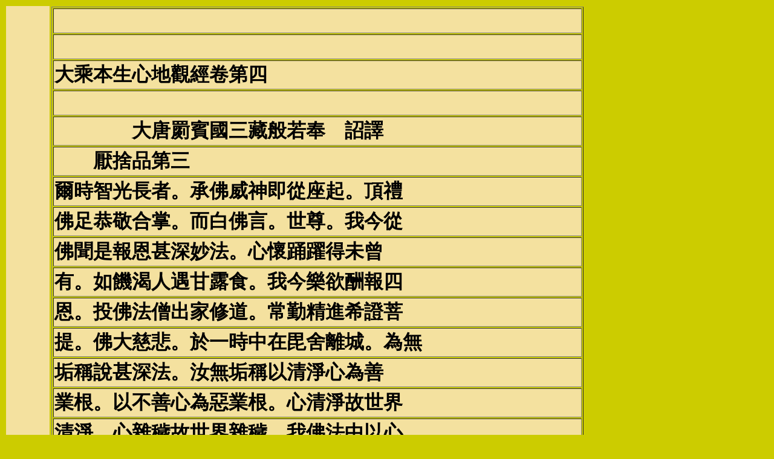

--- FILE ---
content_type: text/html
request_url: http://ccubk14.brinkster.net/greatbook/T03/T03N0159_P0306B17.htm
body_size: 198309
content:



<html>
<head>
<title>0159_004�j�����ͤߦa�[�g���ĥ|</title>
</head>
<body bgcolor='#CCCC00'>
<table border='0 width=1600 id='table1'>
                <tr><td width=100 bgcolor='#F4E19F'>  
                <img border=0  src='../space1.jpg'></td> 
                <td width=880> 
        <table border=1   width=880 id='table2'>  
<td width=880 bgColor='#f4e19f'><font face='�з���' size='6'><b>
�@
 </b></font></td>
</tr>
<td width=880 bgColor='#f4e19f'><font face='�з���' size='6'><b>
�@
 </b></font></td>
</tr>
<td width=880 bgColor='#f4e19f'><font face='�з���' size='6'><b>
�j�����ͤߦa�[�g���ĥ|
 </b></font></td>
</tr>
<td width=880 bgColor='#f4e19f'><font face='�з���' size='6'><b>
�@
 </b></font></td>
</tr>
<td width=880 bgColor='#f4e19f'><font face='�з���' size='6'><b>
�@�@�@�@�j���仫��T�ï�Y�^�@�@Ķ
 </b></font></td>
</tr>
<td width=880 bgColor='#f4e19f'><font face='�з���' size='6'><b>
�@�@���˫~�ĤT
 </b></font></td>
</tr>
<td width=880 bgColor='#f4e19f'><font face='�з���' size='6'><b>
���ɴ������̡C�Ӧ�¯��Y�q�y�_�C��§
 </b></font></td>
</tr>
<td width=880 bgColor='#f4e19f'><font face='�з���' size='6'><b>
�򨬮��q�X�x�C�ӥզ򨥡C�@�L�C�ڤ��q
 </b></font></td>
</tr>
<td width=880 bgColor='#f4e19f'><font face='�з���' size='6'><b>
��D�O�����Ʋ`���k�C���h�\�D�o����
 </b></font></td>
</tr>
<td width=880 bgColor='#f4e19f'><font face='�з���' size='6'><b>
���C�p�ȴ��H�J���S���C�ڤ��ֱ��S���|
 </b></font></td>
</tr>
<td width=880 bgColor='#f4e19f'><font face='�з���' size='6'><b>
���C���k���X�a�׹D�C�`�Ժ�i���ҵ�
 </b></font></td>
</tr>
<td width=880 bgColor='#f4e19f'><font face='�з���' size='6'><b>
���C��j�O�d�C��@�ɤ��b�i�������C���L
 </b></font></td>
</tr>
<td width=880 bgColor='#f4e19f'><font face='�з���' size='6'><b>
���ٻ��Ʋ`�k�C���L���٥H�M�b�߬���
 </b></font></td>
</tr>
<td width=880 bgColor='#f4e19f'><font face='�з���' size='6'><b>
�~�ڡC�H�����߬��c�~�ڡC�߲M�b�G�@��
 </b></font></td>
</tr>
<td width=880 bgColor='#f4e19f'><font face='�з���' size='6'><b>
�M�b�C����©�G�@����©�C�ڦ�k���H��
 </b></font></td>
</tr>
<td width=880 bgColor='#f4e19f'><font face='�з���' size='6'><b>
���D�C�@���Ѫk�L���ѤߡC�����b�a���j
 </b></font></td>
</tr>
<td width=880 bgColor='#f4e19f'><font face='�з���' size='6'><b>
�ּw�C���_���_�L���R���C�k�k���ݦw����
 </b></font></td>
</tr>
<td width=880 bgColor='#f4e19f'><font face='�з���' size='6'><b>
�֡C���N���������T�_�C�H���i�߮��q
 </b></font></td>
</tr>
<td width=880 bgColor='#f4e19f'><font face='�з���' size='6'><b>
�L�ˡC�_�j�O�d���I�t�W�C�D�����Ʃ|��
 </b></font></td>
</tr>
<td width=880 bgColor='#f4e19f'><font face='�з���' size='6'><b>
�[�`�C�԰d����O�d���ǡC�L�q���w��
 </b></font></td>
</tr>
<td width=880 bgColor='#f4e19f'><font face='�з���' size='6'><b>
�L婺C�C���]�@���S�p���l�C���g�]�Q
 </b></font></td>
</tr>
<td width=880 bgColor='#f4e19f'><font face='�з���' size='6'><b>
�`�׳߱ˡC�Ѿi�T�_�ߵL�����C���k��
 </b></font></td>
</tr>
<td width=880 bgColor='#f4e19f'><font face='�з���' size='6'><b>
���ӵL�[���C�p�O�զ������X�a�C�w��L
 </b></font></td>
</tr>
<td width=880 bgColor='#f4e19f'><font face='�з���' size='6'><b>
�q�L��\�w�C����ӥ@�U��꺡�C�W�L�T
 </b></font></td>
</tr>
<td width=880 bgColor='#f4e19f'><font face='�з���' size='6'><b>
���Ҥj�д��C���ҭפߧY�u�F����Cù
 </b></font></td>
</tr>
<td width=880 bgColor='#f4e19f'><font face='�з���' size='6'><b>
���C�O�u��C�O�u�X�a�C�p�O���H�C���h�W
 </b></font></td>
</tr>
<td width=880 bgColor='#f4e19f'><font face='�з���' size='6'><b>
���b�a�X�a�C�@�L�C�Φ��@�ɩ�{������
 </b></font></td>
</tr>
<td width=880 bgColor='#f4e19f'><font face='�з���' size='6'><b>
�L��١C����c�ʤ��s��C���л|�k�C��
 </b></font></td>
</tr>
<td width=880 bgColor='#f4e19f'><font face='�з���' size='6'><b>
�i�����C������C�C��ť��ť�C�J��k���H
 </b></font></td>
</tr>
<td width=880 bgColor='#f4e19f'><font face='�з���' size='6'><b>
���ڥ��C��ͦ��e�٬���C�Y�H�X�a��
 </b></font></td>
</tr>
<td width=880 bgColor='#f4e19f'><font face='�з���' size='6'><b>
�@�T�١C�g�ۥ@�ַ�����_�C�Υ�����
 </b></font></td>
</tr>
<td width=880 bgColor='#f4e19f'><font face='�з���' size='6'><b>
�J�����L�C�޵L�q�H�Z�j�`�|�C�p�O��C
 </b></font></td>
</tr>
<td width=880 bgColor='#f4e19f'><font face='�з���' size='6'><b>
���W�X�a�C�D�O�F���D�Cù���C�Φ��F
 </b></font></td>
</tr>
<td width=880 bgColor='#f4e19f'><font face='�з���' size='6'><b>
���߱`�b�a�C�p�O�F���L������C������
 </b></font></td>
</tr>
<td width=880 bgColor='#f4e19f'><font face='�з���' size='6'><b>
�榳��G�ءC�@�������C�G�߻����C������
 </b></font></td>
</tr>
<td width=880 bgColor='#f4e19f'><font face='�з���' size='6'><b>
�̡C�Y�H�X�a���B�Ŷ~�C���V���ҦW��
 </b></font></td>
</tr>
<td width=880 bgColor='#f4e19f'><font face='�з���' size='6'><b>
�����C�Y���X�a�ײM�b�ߡC���V���ҦW
 </b></font></td>
</tr>
<td width=880 bgColor='#f4e19f'><font face='�з���' size='6'><b>
�߻����C�����X�a�C�߳g���ҡC�p�O���H��
 </b></font></td>
</tr>
<td width=880 bgColor='#f4e19f'><font face='�з���' size='6'><b>
�W�����C�Y�b�H�k�βb�H�k�C���~�E��
 </b></font></td>
</tr>
<td width=880 bgColor='#f4e19f'><font face='�з���' size='6'><b>
�o�L�W�ߡC�H�j�O�d�ǯq�@���C�p�O��
 </b></font></td>
</tr>
<td width=880 bgColor='#f4e19f'><font face='�з���' size='6'><b>
��W�u�����C��O���s�c�ʤ�C�C�D�O�k
 </b></font></td>
</tr>
<td width=880 bgColor='#f4e19f'><font face='�з���' size='6'><b>
���o�X���ԡC�M���ڵ����H�򻡡C�U�U�h
 </b></font></td>
</tr>
<td width=880 bgColor='#f4e19f'><font face='�з���' size='6'><b>
�÷N���M�w�C���v�@�L�C���_�@���@����
 </b></font></td>
</tr>
<td width=880 bgColor='#f4e19f'><font face='�з���' size='6'><b>
�̡C��@���k�o�ۦb�̡C�u��y�̡C�L�G
 </b></font></td>
</tr>
<td width=880 bgColor='#f4e19f'><font face='�з���' size='6'><b>
�y�̡C�O���D�̡C�O�}�D�̡C���@�p�ӡC����
 </b></font></td>
</tr>
<td width=880 bgColor='#f4e19f'><font face='�з���' size='6'><b>
�����Υ��ӥ@�@�������C�˩��K���u��
 </b></font></td>
</tr>
<td width=880 bgColor='#f4e19f'><font face='�з���' size='6'><b>
�k�C�����î��C�O�J��D�C�����|�����G��
 </b></font></td>
</tr>
<td width=880 bgColor='#f4e19f'><font face='�з���' size='6'><b>
�ġC�@�̥X�a�C�G�̦b�a�C�O�G���ġC����Q
 </b></font></td>
</tr>
<td width=880 bgColor='#f4e19f'><font face='�з���' size='6'><b>
�֤@�������ӵL�𮧡C�p�ڱ����X�a��
 </b></font></td>
</tr>
<td width=880 bgColor='#f4e19f'><font face='�з���' size='6'><b>
�ġC���Φb�a�׵��Ħ�C�ҥH�̦�C������
 </b></font></td>
</tr>
<td width=880 bgColor='#f4e19f'><font face='�з���' size='6'><b>
������t���C�o�����hù�T�ƤT�д��ߡC
 </b></font></td>
</tr>
<td width=880 bgColor='#f4e19f'><font face='�з���' size='6'><b>
�����@���L�`�W�šC�˽�����p���p��C
 </b></font></td>
</tr>
<td width=880 bgColor='#f4e19f'><font face='�з���' size='6'><b>
�M�b�X�a�J���D�C�O�ɫ�c�ҤH��k�K
 </b></font></td>
</tr>
<td width=880 bgColor='#f4e19f'><font face='�з���' size='6'><b>
�U�|�d�C�����X�a�U�h�ʼ}�C̹�߸��E
 </b></font></td>
</tr>
<td width=880 bgColor='#f4e19f'><font face='�з���' size='6'><b>
�ͤj�G�o�C�_�R�O���p�a���W�C�����t��
 </b></font></td>
</tr>
<td width=880 bgColor='#f4e19f'><font face='�з���' size='6'><b>
�����ɡC�ҷP�_�k�Τ��d�l�j�ڲ��ݡC�@
 </b></font></td>
</tr>
<td width=880 bgColor='#f4e19f'><font face='�з���' size='6'><b>
�����O�˦�X�a�C���_���n���|�ѤU�C��
 </b></font></td>
</tr>
<td width=880 bgColor='#f4e19f'><font face='�з���' size='6'><b>
�Ѳ��ݦU�@�O���C�ڤ��ִ��L�q�L��C�p��
 </b></font></td>
</tr>
<td width=880 bgColor='#f4e19f'><font face='�з���' size='6'><b>
����˧ڥX�a�C�s�v�W�v�@�ɪŵ�C�q��
 </b></font></td>
</tr>
<td width=880 bgColor='#f4e19f'><font face='�з���' size='6'><b>
�w�h�L�̵L�|�C�Y���b�H���k�l���k�H�C
 </b></font></td>
</tr>
<td width=880 bgColor='#f4e19f'><font face='�з���' size='6'><b>
�k��k���o�д��ߡC���������X�a�J�D�C
 </b></font></td>
</tr>
<td width=880 bgColor='#f4e19f'><font face='�з���' size='6'><b>
�������]�������`�C���O�d�s�P�ʤѦa�C�p
 </b></font></td>
</tr>
<td width=880 bgColor='#f4e19f'><font face='�з���' size='6'><b>
�U�᳽�{��_�a�C�R�O���W��_�p�O�C�p
 </b></font></td>
</tr>
<td width=880 bgColor='#f4e19f'><font face='�з���' size='6'><b>
���������ݤ��ߡC�X�a�����ǯq���͡C��
 </b></font></td>
</tr>
<td width=880 bgColor='#f4e19f'><font face='�з���' size='6'><b>
��c�`�����d�l�C�O�L�q�H���j�W�o�C�H
 </b></font></td>
</tr>
<td width=880 bgColor='#f4e19f'><font face='�з���' size='6'><b>
�O�]�t�X�a���ġC�L�O�L�d���Q���͡C�O
 </b></font></td>
</tr>
<td width=880 bgColor='#f4e19f'><font face='�з���' size='6'><b>
�G�D�p�b�a���Ĩ�j�O�d�C���]���ͧQ
 </b></font></td>
</tr>
<td width=880 bgColor='#f4e19f'><font face='�з���' size='6'><b>
�q�@���C
 </b></font></td>
</tr>
<td width=880 bgColor='#f4e19f'><font face='�з���' size='6'><b>
���ɦ�i�������̡C���v���v�C���j�O�d�U
 </b></font></td>
</tr>
<td width=880 bgColor='#f4e19f'><font face='�з���' size='6'><b>
�Чڻ��X�a�b�a�G�سӦH�C�����ҰݥX�a
 </b></font></td>
</tr>
<td width=880 bgColor='#f4e19f'><font face='�з���' size='6'><b>
���Ĥ��p�b�a�C�O�q���M�C�ҥH�̦�C�X�a
 </b></font></td>
</tr>
<td width=880 bgColor='#f4e19f'><font face='�з���' size='6'><b>
���ĳө�b�a�C�L�q�L�䤣�i����C��H
 </b></font></td>
</tr>
<td width=880 bgColor='#f4e19f'><font face='�з���' size='6'><b>
�G�C�X�a���ĥH���z�O�C�L���[��b�a��
 </b></font></td>
</tr>
<td width=880 bgColor='#f4e19f'><font face='�з���' size='6'><b>
���غعL���C�ҿץ@���@���٦v�C�n�E�䤤
 </b></font></td>
</tr>
<td width=880 bgColor='#f4e19f'><font face='�з���' size='6'><b>
���������C�S�p�j���e���@���j�p�e��
 </b></font></td>
</tr>
<td width=880 bgColor='#f4e19f'><font face='�з���' size='6'><b>
���������C���k�l�C���s���n���s���_����
 </b></font></td>
</tr>
<td width=880 bgColor='#f4e19f'><font face='�з���' size='6'><b>
�����C�|�j�s���U�~�@���C�F�n�s���նH
 </b></font></td>
</tr>
<td width=880 bgColor='#f4e19f'><font face='�з���' size='6'><b>
�Y�C��n�s���j���Y�C��_�s���v�l�Y�C�F
 </b></font></td>
</tr>
<td width=880 bgColor='#f4e19f'><font face='�з���' size='6'><b>
�_�s���j���Y�C�U�q�|���F�X�j�e�C�@��
 </b></font></td>
</tr>
<td width=880 bgColor='#f4e19f'><font face='�з���' size='6'><b>
���e�C����ҦܥնH�H�X�C�G�H��e�C���
 </b></font></td>
</tr>
<td width=880 bgColor='#f4e19f'><font face='�з���' size='6'><b>
�Ҧܤ����H�X�C�T����e�C����Ҧܮv�l
 </b></font></td>
</tr>
<td width=880 bgColor='#f4e19f'><font face='�з���' size='6'><b>
�H�X�C�|�p���e�C����Ҧܤj���H�X�C�p�O
 </b></font></td>
</tr>
<td width=880 bgColor='#f4e19f'><font face='�з���' size='6'><b>
�j�e�C�@�@�U�����ʤ��e�C���e�U���L�q
 </b></font></td>
</tr>
<td width=880 bgColor='#f4e19f'><font face='�з���' size='6'><b>
�p�e�C�O�j���p�@�������ҤJ�j���C�M��
 </b></font></td>
</tr>
<td width=880 bgColor='#f4e19f'><font face='�з���' size='6'><b>
�j�����������C�@�����ͩҦ��@���~�B��
 </b></font></td>
</tr>
<td width=880 bgColor='#f4e19f'><font face='�з���' size='6'><b>
�v�C��_�p�O�C�E�Ѭ��_�q�|��ӡC�x
 </b></font></td>
</tr>
<td width=880 bgColor='#f4e19f'><font face='�з���' size='6'><b>
�J�v�����������C�h�D�n�E�y�غظo�C�L
 </b></font></td>
</tr>
<td width=880 bgColor='#f4e19f'><font face='�з���' size='6'><b>
�`���ܱ�ˬG�v�C�O�ɦv�D�H�~�����C�g
 </b></font></td>
</tr>
<td width=880 bgColor='#f4e19f'><font face='�з���' size='6'><b>
�L�q�T�׵L���k�C���k�l�C�Ҭ��v�̧Y��ĭ
 </b></font></td>
</tr>
<td width=880 bgColor='#f4e19f'><font face='�з���' size='6'><b>
���C��v�D�̬O�����ѡC�֦����̼֦���
 </b></font></td>
</tr>
<td width=880 bgColor='#f4e19f'><font face='�з���' size='6'><b>
�v�C�ߦ��д��w���_�c�C���ѯf���~�d�W
 </b></font></td>
</tr>
<td width=880 bgColor='#f4e19f'><font face='�з���' size='6'><b>
�o�C�Y���Q�ڲb�H�`�p���k�l���C���פ�
 </b></font></td>
</tr>
<td width=880 bgColor='#f4e19f'><font face='�з���' size='6'><b>
���d�l���ݥO�J�L�����S�v�̡C���k�T
 </b></font></td>
</tr>
<td width=880 bgColor='#f4e19f'><font face='�з���' size='6'><b>
�_�X�a�ǹD�C���ɦp�ӡC�����U���C
 </b></font></td>
</tr>
<td width=880 bgColor='#f4e19f'><font face='�з���' size='6'><b>
�@�X�a���ĳӦb�a�@�@�����������
 </b></font></td>
</tr>
<td width=880 bgColor='#f4e19f'><font face='�з���' size='6'><b>
�@�b�a�G���p�c���@�@���D�Ѳ�Ƭ���
 </b></font></td>
</tr>
<td width=880 bgColor='#f4e19f'><font face='�з���' size='6'><b>
�@�X�a�~�m�Y��š@�@�ۦb�L����ô��
 </b></font></td>
</tr>
<td width=880 bgColor='#f4e19f'><font face='�з���' size='6'><b>
�@���[�b�a�h�L���@�@�y�Ѹo�~�L����
 </b></font></td>
</tr>
<td width=880 bgColor='#f4e19f'><font face='�з���' size='6'><b>
�@��ͳg�D�ڤ����@�@�S�p�j�����i��
 </b></font></td>
</tr>
<td width=880 bgColor='#f4e19f'><font face='�з���' size='6'><b>
�@�����F���s�����@�@�|���F�X�|�j�e
 </b></font></td>
</tr>
<td width=880 bgColor='#f4e19f'><font face='�з���' size='6'><b>
�@�j���p�e�Ҧ����@�@�ީ]�y�`�L�ȷ�
 </b></font></td>
</tr>
<td width=880 bgColor='#f4e19f'><font face='�з���' size='6'><b>
�@�M���j���������@�@�ҳg�٦v��p�O
 </b></font></td>
</tr>
<td width=880 bgColor='#f4e19f'><font face='�з���' size='6'><b>
�@�b�a�h�_�Ѵc�~�@�@�����~�b�O����
 </b></font></td>
</tr>
<td width=880 bgColor='#f4e19f'><font face='�з���' size='6'><b>
�@�Ū��R���M�ܨ��@�@��ı�R�H���S��
 </b></font></td>
</tr>
<td width=880 bgColor='#f4e19f'><font face='�з���' size='6'><b>
�@�K�]�Ϫ̬۶ʹG�@�@�d�l�Φv�L���H
 </b></font></td>
</tr>
<td width=880 bgColor='#f4e19f'><font face='�з���' size='6'><b>
�@�խ߶�����]���@�@�W�������H�~��
 </b></font></td>
</tr>
<td width=880 bgColor='#f4e19f'><font face='�з���' size='6'><b>
�@�Ѧ�X�{�_�d�]�@�@���O���͹��@��
 </b></font></td>
</tr>
<td width=880 bgColor='#f4e19f'><font face='�з���' size='6'><b>
�@�����w�����o���@�@���Ժ�i�ũ�h
 </b></font></td>
</tr>
<td width=880 bgColor='#f4e19f'><font face='�з���' size='6'><b>
�@�b�a�Φv�`�i���@�@�űI�_������ĳ
 </b></font></td>
</tr>
<td width=880 bgColor='#f4e19f'><font face='�з���' size='6'><b>
�@�����f�W�μ~�o�@�@�Ѧ����̵��[��
 </b></font></td>
</tr>
<td width=880 bgColor='#f4e19f'><font face='�з���' size='6'><b>
�@���Ӳb�H���k�k�@�@���פ����β���
 </b></font></td>
</tr>
<td width=880 bgColor='#f4e19f'><font face='�з���' size='6'><b>
�@�O�J�L�����S���@�@�@�D�X�a�ק��D
 </b></font></td>
</tr>
<td width=880 bgColor='#f4e19f'><font face='�з���' size='6'><b>
�@�����צ榨��ı�@�@����L�W�j�k��
 </b></font></td>
</tr>
<td width=880 bgColor='#f4e19f'><font face='�з���' size='6'><b>
�_�����k�l�C�X�a�����[�@�٦v�C�S�p��
 </b></font></td>
</tr>
<td width=880 bgColor='#f4e19f'><font face='�з���' size='6'><b>
���`�͹��w�C��H�G�CĴ�p�L����N�@��
 </b></font></td>
</tr>
<td width=880 bgColor='#f4e19f'><font face='�з���' size='6'><b>
�ѯ�쵥�C�@���٦v��_�p�O�C�g�ߨD�V��
 </b></font></td>
</tr>
<td width=880 bgColor='#f4e19f'><font face='�з���' size='6'><b>
���|��C�Y���ұo���Τ����C��@���ɰl
 </b></font></td>
</tr>
<td width=880 bgColor='#f4e19f'><font face='�з���' size='6'><b>
�D�L���C�Y�L�ұo�ߥͼ��o��]�l�D�C�O
 </b></font></td>
</tr>
<td width=880 bgColor='#f4e19f'><font face='�з���' size='6'><b>
�G�@���@���٦v�C��͵L�q�дo�����C��
 </b></font></td>
</tr>
<td width=880 bgColor='#f4e19f'><font face='�з���' size='6'><b>
�_�g���ڵL�����C�@���]�_�S�p���C�g
 </b></font></td>
</tr>
<td width=880 bgColor='#f4e19f'><font face='�з���' size='6'><b>
�����ߦp�@�٦v�C�H�O�]�t�C�@���Ѧ�
 </b></font></td>
</tr>
<td width=880 bgColor='#f4e19f'><font face='�з���' size='6'><b>
��T�ɦW�����v�C���k�l�C�X�a���į�@
 </b></font></td>
</tr>
<td width=880 bgColor='#f4e19f'><font face='�з���' size='6'><b>
�O�[�C�����@���W�u�X�a�C���ɦp�ӡC����
 </b></font></td>
</tr>
<td width=880 bgColor='#f4e19f'><font face='�з���' size='6'><b>
�U���C
 </b></font></td>
</tr>
<td width=880 bgColor='#f4e19f'><font face='�з���' size='6'><b>
�@�X�a�����[�@�v�@�@�S�p�H���L�֤�
 </b></font></td>
</tr>
<td width=880 bgColor='#f4e19f'><font face='�з���' size='6'><b>
�@�@����캥��N�@�@�@�v������p�O
 </b></font></td>
</tr>
<td width=880 bgColor='#f4e19f'><font face='�з���' size='6'><b>
�@���ͩҦ����]�_�@�@�󤬰l�D�`����
 </b></font></td>
</tr>
<td width=880 bgColor='#f4e19f'><font face='�з���' size='6'><b>
�@�D���o�W�ڦb�ߡ@�@�ѯf�����L�ɷ�
 </b></font></td>
</tr>
<td width=880 bgColor='#f4e19f'><font face='�з���' size='6'><b>
�@�H�O�]�t�ѥ@�L�@�@����T�ɬ����v
 </b></font></td>
</tr>
<td width=880 bgColor='#f4e19f'><font face='�з���' size='6'><b>
�@�Y���W�L�T�ɭW�@�@���ױ��@�F��
 </b></font></td>
</tr>
<td width=880 bgColor='#f4e19f'><font face='�з���' size='6'><b>
�@�T�N���q�o�{�e�@�@�ۧQ�Q�L�x�꺡
 </b></font></td>
</tr>
<td width=880 bgColor='#f4e19f'><font face='�з���' size='6'><b>
�_�����k�l�C�R�֥X�a���[�٦v�C�p���`
 </b></font></td>
</tr>
<td width=880 bgColor='#f4e19f'><font face='�з���' size='6'><b>
�s�۸]�������j�_�áCĴ�p���̰ߦ��@
 </b></font></td>
</tr>
<td width=880 bgColor='#f4e19f'><font face='�з���' size='6'><b>
�l�C��a�j�I�]�_�L�q�C���A���q�H���L�ơC
 </b></font></td>
</tr>
<td width=880 bgColor='#f4e19f'><font face='�з���' size='6'><b>
�����᩿�D���f�C�W��}�Ĥ�������C
 </b></font></td>
</tr>
<td width=880 bgColor='#f4e19f'><font face='�з���' size='6'><b>
���̦۪��N�����[�C�Y�R��l�ӧi��
 </b></font></td>
</tr>
<td width=880 bgColor='#f4e19f'><font face='�з���' size='6'><b>
���C�Z�کҦ��@���]�_�I��󦼡C�ԥ[�u�@
 </b></font></td>
</tr>
<td width=880 bgColor='#f4e19f'><font face='�з���' size='6'><b>
�ťO�|���C�J�I��w�Y�K�R�סC
 </b></font></td>
</tr>
<td width=880 bgColor='#f4e19f'><font face='�з���' size='6'><b>
�ɪ��̤l������R�C�����h�J�l�a�~�C
 </b></font></td>
</tr>
<td width=880 bgColor='#f4e19f'><font face='�з���' size='6'><b>
�]�������C�����k�u�ӵL�Ҩ̡C�ɩ��ѥ���
 </b></font></td>
</tr>
<td width=880 bgColor='#f4e19f'><font face='�з���' size='6'><b>
�h�~�o�C�E�o���f�Y�K�ת\�C��l�h�a�L
 </b></font></td>
</tr>
<td width=880 bgColor='#f4e19f'><font face='�з���' size='6'><b>
�ҫ��|�C�E��s���B�~�ĪG�f���۵��C
 </b></font></td>
</tr>
<td width=880 bgColor='#f4e19f'><font face='�з���' size='6'><b>
���ɹJ���J�۸]���v�۾ͮ��C�M���]���O
 </b></font></td>
</tr>
<td width=880 bgColor='#f4e19f'><font face='�з���' size='6'><b>
������äC�_�ҵL�ા�̡C�g�Ʀʤd�~
 </b></font></td>
</tr>
<td width=880 bgColor='#f4e19f'><font face='�з���' size='6'><b>
�~���H��C�ɩ��h�H�~�]�t�G�C���J�]��
 </b></font></td>
</tr>
<td width=880 bgColor='#f4e19f'><font face='�з���' size='6'><b>
���L�q���C�ߤj�w�߱o�������C�]�Ӥ���
 </b></font></td>
</tr>
<td width=880 bgColor='#f4e19f'><font face='�з���' size='6'><b>
�Y�z�����y�ߪ٦v�C�Y�z���������d�]�C
 </b></font></td>
</tr>
<td width=880 bgColor='#f4e19f'><font face='�з���' size='6'><b>
�p�O���A�C�p�O�H���C�H�ߩұ��Ҧp��N�C
 </b></font></td>
</tr>
<td width=880 bgColor='#f4e19f'><font face='�з���' size='6'><b>
�@�O�p�ɦ��Ѹs��C���X�������]
 </b></font></td>
</tr>
<td width=880 bgColor='#f4e19f'><font face='�з���' size='6'><b>
�e�C�����h�H�H�����t�C�E�˨�����H��
 </b></font></td>
</tr>
<td width=880 bgColor='#f4e19f'><font face='�з���' size='6'><b>
���C�Mè�Z�ҥ�_�p�O�C�`�ۥ@�֤��֥X
 </b></font></td>
</tr>
<td width=880 bgColor='#f4e19f'><font face='�з���' size='6'><b>
���C�`�s�۸]�p�@�٦v�C���ê��_�S�p��
 </b></font></td>
</tr>
<td width=880 bgColor='#f4e19f'><font face='�з���' size='6'><b>
�ڡC�|�]�Ϫ̧Y�O�s��C�H�~�����Z�T�c
 </b></font></td>
</tr>
<td width=880 bgColor='#f4e19f'><font face='�з���' size='6'><b>
�D�C���D�����T�_�W�r�ॢ���ڡC�H�O�]
 </b></font></td>
</tr>
<td width=880 bgColor='#f4e19f'><font face='�з���' size='6'><b>
�t�C���������o��L�W�j�д��ߡC�X�a�׹D
 </b></font></td>
</tr>
<td width=880 bgColor='#f4e19f'><font face='�з���' size='6'><b>
�Ʀ���ı�C
 </b></font></td>
</tr>
<td width=880 bgColor='#f4e19f'><font face='�з���' size='6'><b>
���ɦp�ӡC�����U���C
 </b></font></td>
</tr>
<td width=880 bgColor='#f4e19f'><font face='�з���' size='6'><b>
�@�R�֦b�a�ѵ��ġ@�@�[��٦v�p�_��
 </b></font></td>
</tr>
<td width=880 bgColor='#f4e19f'><font face='�з���' size='6'><b>
�@Ĵ�p���̦��@�l�@�@��a�j�I�ǰ]�_
 </b></font></td>
</tr>
<td width=880 bgColor='#f4e19f'><font face='�з���' size='6'><b>
�@���A���q�ζH���@�@�@���Ҷ��L����
 </b></font></td>
</tr>
<td width=880 bgColor='#f4e19f'><font face='�з���' size='6'><b>
�@�����̨����f�@�@�|�@�}��ҫ���
 </b></font></td>
</tr>
<td width=880 bgColor='#f4e19f'><font face='�з���' size='6'><b>
�@�{�קi�R�ѿ˱ڡ@�@�I��a�]�P��l
 </b></font></td>
</tr>
<td width=880 bgColor='#f4e19f'><font face='�з���' size='6'><b>
�@�л��O�s���i�ߡ@�@���Ԩɪ��L�_��
 </b></font></td>
</tr>
<td width=880 bgColor='#f4e19f'><font face='�з���' size='6'><b>
�@�O�ɨ�l�H���R�@�@�s�a�Mè�h��h
 </b></font></td>
</tr>
<td width=880 bgColor='#f4e19f'><font face='�з���' size='6'><b>
�@�ѥ��h�~�e�f���@�@�S�]�c�l�M��u
 </b></font></td>
</tr>
<td width=880 bgColor='#f4e19f'><font face='�з���' size='6'><b>
�@���ݨ����L�ҰU�@�@�B�~�f���H���`
 </b></font></td>
</tr>
<td width=880 bgColor='#f4e19f'><font face='�з���' size='6'><b>
�@�����s���J�����@�@�J��۸]�ӼȮ�
 </b></font></td>
</tr>
<td width=880 bgColor='#f4e19f'><font face='�з���' size='6'><b>
�@�]�������ç��_�@�@�w�g�[���L�H��
 </b></font></td>
</tr>
<td width=880 bgColor='#f4e19f'><font face='�з���' size='6'><b>
�@���H�o�J�u���á@�@���h�\�D�ͧƦ�
 </b></font></td>
</tr>
<td width=880 bgColor='#f4e19f'><font face='�з���' size='6'><b>
�@�M�ɤ��t�u���_�@�@�H�N�ұ��x�Τ�
 </b></font></td>
</tr>
<td width=880 bgColor='#f4e19f'><font face='�з���' size='6'><b>
�@�ΥH�y�٩Ωd�]�@�@���A�H���}����
 </b></font></td>
</tr>
<td width=880 bgColor='#f4e19f'><font face='�з���' size='6'><b>
�@�խp���ӵL��ˡ@�@�s��]�����e
 </b></font></td>
</tr>
<td width=880 bgColor='#f4e19f'><font face='�з���' size='6'><b>
�@�O����a�|�J�ɡ@�@�E���h�H�����h
 </b></font></td>
</tr>
<td width=880 bgColor='#f4e19f'><font face='�з���' size='6'><b>
�@�Mè���ͥ�p�O�@�@�۸]�S�p�@���v
 </b></font></td>
</tr>
<td width=880 bgColor='#f4e19f'><font face='�з���' size='6'><b>
�@���ïu���񵽮ڡ@�@�|�]���Ϧp�T��
 </b></font></td>
</tr>
<td width=880 bgColor='#f4e19f'><font face='�з���' size='6'><b>
�@�H�O�]�t�Ѧ�l�@�@����X�a�׵��~
 </b></font></td>
</tr>
<td width=880 bgColor='#f4e19f'><font face='�з���' size='6'><b>
�@���[���R���B�w�@�@�ԭק٧Ԫiù�e
 </b></font></td>
</tr>
<td width=880 bgColor='#f4e19f'><font face='�з���' size='6'><b>
�@���ڤC�_�д���@�@����y�W�Ҧp�p
 </b></font></td>
</tr>
<td width=880 bgColor='#f4e19f'><font face='�з���' size='6'><b>
�@�`����������ĳ�@�@�ॿ�k���Ƹs�~
 </b></font></td>
</tr>
<td width=880 bgColor='#f4e19f'><font face='�з���' size='6'><b>
�_�����k�l�C�@���Ҧ��@���٦v�C�S�p���r
 </b></font></td>
</tr>
<td width=880 bgColor='#f4e19f'><font face='�з���' size='6'><b>
�̨������CĴ�p���̰ߦ��@�l�C�o�z�Q��
 </b></font></td>
</tr>
<td width=880 bgColor='#f4e19f'><font face='�з���' size='6'><b>
�F�{��ù���K�[���C���G�r�ĵ�����K�C
 </b></font></td>
</tr>
<td width=880 bgColor='#f4e19f'><font face='�з���' size='6'><b>
���������R���L��C�ɪ��̤l�����ƽt
 </b></font></td>
</tr>
<td width=880 bgColor='#f4e19f'><font face='�з���' size='6'><b>
�����s�v�����k�a�C���ɤ����P�ѿ˱ڡC
 </b></font></td>
</tr>
<td width=880 bgColor='#f4e19f'><font face='�з���' size='6'><b>
�w�߮b�֨�]�̿��C�ɦ���a�C�K�H�r��
 </b></font></td>
</tr>
<td width=880 bgColor='#f4e19f'><font face='�з���' size='6'><b>
�P�������C�L�Hı���C�O�ɤ�����������
 </b></font></td>
</tr>
<td width=880 bgColor='#f4e19f'><font face='�з���' size='6'><b>
�����r�ġC�E�O�����A���r���C��l���
 </b></font></td>
</tr>
<td width=880 bgColor='#f4e19f'><font face='�з���' size='6'><b>
�����w�ߡC�үd������P��l�C�O�ɨ�l
 </b></font></td>
</tr>
<td width=880 bgColor='#f4e19f'><font face='�з���' size='6'><b>
���������C���{��ù���K�[���C�K������
 </b></font></td>
</tr>
<td width=880 bgColor='#f4e19f'><font face='�з���' size='6'><b>
�����r�ġC��l���������A�r�C�Ӥ�����
 </b></font></td>
</tr>
<td width=880 bgColor='#f4e19f'><font face='�з���' size='6'><b>
�~�A�r�ġC�ҥH�̦�C�Yı�A�r��[�e�áC
 </b></font></td>
</tr>
<td width=880 bgColor='#f4e19f'><font face='�з���' size='6'><b>
�r��t�o���O�H���C�Y�]��K�դ������C
 </b></font></td>
</tr>
<td width=880 bgColor='#f4e19f'><font face='�з���' size='6'><b>
�ڥB�����p�O�����C�ȩ������C���ӷ�
 </b></font></td>
</tr>
<td width=880 bgColor='#f4e19f'><font face='�з���' size='6'><b>
���C��H�G�C�ڥ��R�o�L���_�]�C�d�b�d��
 </b></font></td>
</tr>
<td width=880 bgColor='#f4e19f'><font face='�з���' size='6'><b>
�ӧѫʳ��C��O�����D���_�]�C���w�ߤ�
 </b></font></td>
</tr>
<td width=880 bgColor='#f4e19f'><font face='�з���' size='6'><b>
���l�ҩ��C�l�E����������a�C�D������
 </b></font></td>
</tr>
<td width=880 bgColor='#f4e19f'><font face='�з���' size='6'><b>
�Ѭr���ġC�J�o���ġC�e���ٮa�C�Ŷp�F�}
 </b></font></td>
</tr>
<td width=880 bgColor='#f4e19f'><font face='�з���' size='6'><b>
�T�N�X�ΩM�������C�@�O�Ĥw�C�դ������C
 </b></font></td>
</tr>
<td width=880 bgColor='#f4e19f'><font face='�з���' size='6'><b>
���@�����A�O���S�C���O���s�������ġC
 </b></font></td>
</tr>
<td width=880 bgColor='#f4e19f'><font face='�з���' size='6'><b>
�ҥH�̦�C�����V�ӻ~�A�r�ġC�کҼȥX
 </b></font></td>
</tr>
<td width=880 bgColor='#f4e19f'><font face='�з���' size='6'><b>
���������νѤH���C�D�o�p�O�������ġC
 </b></font></td>
</tr>
<td width=880 bgColor='#f4e19f'><font face='�з���' size='6'><b>
��O�����β��H���C�ߤj�w�߱o�������C
 </b></font></td>
</tr>
<td width=880 bgColor='#f4e19f'><font face='�з���' size='6'><b>
�Y�A���ĦR�Ѭr��C�K�o�����󩵹ةR�C
 </b></font></td>
</tr>
<td width=880 bgColor='#f4e19f'><font face='�з���' size='6'><b>
�X�a���ĥ�_�p�O�C�L�h�����H�_�ͦ��C
 </b></font></td>
</tr>
<td width=880 bgColor='#f4e19f'><font face='�з���' size='6'><b>
�{�b��������X���C���ӥͦ����i�_�ɡC
 </b></font></td>
</tr>
<td width=880 bgColor='#f4e19f'><font face='�з���' size='6'><b>
�{�b�дo���i�񰣡C�H�O�]�t�C���פ���
 </b></font></td>
</tr>
<td width=880 bgColor='#f4e19f'><font face='�з���' size='6'><b>
�νѲ��͡C�E�o�P��j�O�d�ߡC�D�j�д�
 </b></font></td>
</tr>
<td width=880 bgColor='#f4e19f'><font face='�з���' size='6'><b>
�X�a�J�D�C���k�l�C�O�W�٦v�p���r�ĤJ
 </b></font></td>
</tr>
<td width=880 bgColor='#f4e19f'><font face='�з���' size='6'><b>
�̬����C���ɦp�ӡC�����U���C
 </b></font></td>
</tr>
<td width=880 bgColor='#f4e19f'><font face='�з���' size='6'><b>
�@�@���Ҧ��Ѫ٦v�@�@���W���r�̬���
 </b></font></td>
</tr>
<td width=880 bgColor='#f4e19f'><font face='�з���' size='6'><b>
�@Ĵ�p���̦��@�l�@�@�o���Q���_�h�~
 </b></font></td>
</tr>
<td width=880 bgColor='#f4e19f'><font face='�з���' size='6'><b>
�@���{��ù���K���@�@���G�r�ĥ���K
 </b></font></td>
</tr>
<td width=880 bgColor='#f4e19f'><font face='�з���' size='6'><b>
�@�l���ƽt��<img border="0" src="../T01/y337.bmp"width="33" height="33" alt="���D@(��-�C+��)��" align="top">�v�@�@�Ȯɳf�����ٮa
 </b></font></td>
</tr>
<td width=880 bgColor='#f4e19f'><font face='�з���' size='6'><b>
�@�����b�ַ|�ѿˡ@�@�ʨ��ò۬Ҩ㨬
 </b></font></td>
</tr>
<td width=880 bgColor='#f4e19f'><font face='�з���' size='6'><b>
�@���@�c�H���r�ġ@�@�K�ӭP���󶼭�
 </b></font></td>
</tr>
<td width=880 bgColor='#f4e19f'><font face='�з���' size='6'><b>
�@��l�O�ɤ��b�a�@�@��������d�@��
 </b></font></td>
</tr>
<td width=880 bgColor='#f4e19f'><font face='�з���' size='6'><b>
�@�|�a�~�A���r�ġ@�@�l���[�������r
 </b></font></td>
</tr>
<td width=880 bgColor='#f4e19f'><font face='�з���' size='6'><b>
�@�Y�K�b������ҡ@�@�D�o����������
 </b></font></td>
</tr>
<td width=880 bgColor='#f4e19f'><font face='�з���' size='6'><b>
�@�T���M���Ĥw���@�@�E�սѿ˳t�O�A
 </b></font></td>
</tr>
<td width=880 bgColor='#f4e19f'><font face='�з���' size='6'><b>
�@�p�O�ҪA�p���S�@�@�t�����r�Ҧw��
 </b></font></td>
</tr>
<td width=880 bgColor='#f4e19f'><font face='�з���' size='6'><b>
�@�@���H�ߵ��k�l�@�@�X�a�׹D��p�O
 </b></font></td>
</tr>
<td width=880 bgColor='#f4e19f'><font face='�з���' size='6'><b>
�@���٤����β��͡@�@�ҪA�дo�Ѭr��
 </b></font></td>
</tr>
<td width=880 bgColor='#f4e19f'><font face='�з���' size='6'><b>
�@�g���A�˳y�Ѹo�@�@�èH�ͦ��~�d��
 </b></font></td>
</tr>
<td width=880 bgColor='#f4e19f'><font face='�з���' size='6'><b>
�@�ηR��ˤJ��D�@�@�o��ձs�j���
 </b></font></td>
</tr>
<td width=880 bgColor='#f4e19f'><font face='�з���' size='6'><b>
�@�ҭ׵L�|�������@�@�٥ͤ����T�ɦv
 </b></font></td>
</tr>
<td width=880 bgColor='#f4e19f'><font face='�з���' size='6'><b>
�@�O�A�k���_�T�١@�@���ҵL�W�д��G
 </b></font></td>
</tr>
<td width=880 bgColor='#f4e19f'><font face='�з���' size='6'><b>
�@�ɥ��ӻڱ`�����@�@��ײ��ͧ@�k��
 </b></font></td>
</tr>
<td width=880 bgColor='#f4e19f'><font face='�з���' size='6'><b>
�@�����B��j�I�n�@�@�Φ�д����贼
 </b></font></td>
</tr>
<td width=880 bgColor='#f4e19f'><font face='�з���' size='6'><b>
�_�����k�l�C�X�a���ı`�[�@���@���٦v�C
 </b></font></td>
</tr>
<td width=880 bgColor='#f4e19f'><font face='�з���' size='6'><b>
�S�p�j������Ȧ��C��H�G�C���k�l�C�b�a
 </b></font></td>
</tr>
<td width=880 bgColor='#f4e19f'><font face='�з���' size='6'><b>
�����ڰ_�k�Q�C���ۥ~�ҡC����F�u�C�L
 </b></font></td>
</tr>
<td width=880 bgColor='#f4e19f'><font face='�з���' size='6'><b>
�����K�C�A��Ĳ�ҥ�`�����C�cı���_��
 </b></font></td>
</tr>
<td width=880 bgColor='#f4e19f'><font face='�з���' size='6'><b>
�����͡C�Ѧk�Q�t�_�ѷдo�C�]���дo
 </b></font></td>
</tr>
<td width=880 bgColor='#f4e19f'><font face='�з���' size='6'><b>
�y���c�~�C�̵��c�~�P����G�C�p�O�p�O
 </b></font></td>
</tr>
<td width=880 bgColor='#f4e19f'><font face='�з���' size='6'><b>
�ͦ����_�C�ߦ��������A�ˤߡC�@�ѵ��~�C
 </b></font></td>
</tr>
<td width=880 bgColor='#f4e19f'><font face='�з���' size='6'><b>
�]�T���ڤΥH�H���C�W���L�|�k���ؤl�C
 </b></font></td>
</tr>
<td width=880 bgColor='#f4e19f'><font face='�з���' size='6'><b>
��_�L�|�T�N���q�C�p�O�p�O�Ҹt����C
 </b></font></td>
</tr>
<td width=880 bgColor='#f4e19f'><font face='�з���' size='6'><b>
�Y��k�Q�ײߥ��[�C�@���дo�úɵL�l�C
 </b></font></td>
</tr>
<td width=880 bgColor='#f4e19f'><font face='�з���' size='6'><b>
���ɴ������̥զ򨥡C�@�L�C�ײߥ��[��
 </b></font></td>
</tr>
<td width=880 bgColor='#f4e19f'><font face='�з���' size='6'><b>
�L�q���C�צ��[���k�Q�C���ɥ@�L�i
 </b></font></td>
</tr>
<td width=880 bgColor='#f4e19f'><font face='�з���' size='6'><b>
���̨��C���k�l�C�����ײߵL�ۥ��[�C�L��
 </b></font></td>
</tr>
<td width=880 bgColor='#f4e19f'><font face='�з���' size='6'><b>
�[�̡C���k�Q�C���[��ʤ����Q�ۡC�@
 </b></font></td>
</tr>
<td width=880 bgColor='#f4e19f'><font face='�з���' size='6'><b>
���Ѫk�饻�űI�C�L���L���O�W���[�C�Y��
 </b></font></td>
</tr>
<td width=880 bgColor='#f4e19f'><font face='�з���' size='6'><b>
��l�w�������C�p�O�[��C���ɭײߵL��
 </b></font></td>
</tr>
<td width=880 bgColor='#f4e19f'><font face='�з���' size='6'><b>
�L���C�k�Q�r���C�I�M���ʡC�t���{�[�C�Ҳz
 </b></font></td>
</tr>
<td width=880 bgColor='#f4e19f'><font face='�з���' size='6'><b>
�ꦨ�C���k�l�C�O�W��t�C�O�W���ġC�O�W�p
 </b></font></td>
</tr>
<td width=880 bgColor='#f4e19f'><font face='�з���' size='6'><b>
�Ӫ����hù�T�ƤT�д��C�H�O�]�t�C�@����
 </b></font></td>
</tr>
<td width=880 bgColor='#f4e19f'><font face='�з���' size='6'><b>
�Ĭ���k�Q�ä��_�G�C�����|�����N
 </b></font></td>
</tr>
<td width=880 bgColor='#f4e19f'><font face='�з���' size='6'><b>
�|�w�C�X�a�׾Ǯ��k�Q�ߡC�g�L�q�T���N
 </b></font></td>
</tr>
<td width=880 bgColor='#f4e19f'><font face='�з���' size='6'><b>
��D�C���ɦp�ӡC�����U���C
 </b></font></td>
</tr>
<td width=880 bgColor='#f4e19f'><font face='�з���' size='6'><b>
�@�X�a�����[�b�a�@�@�S�p�ɭ����Ȧ�
 </b></font></td>
</tr>
<td width=880 bgColor='#f4e19f'><font face='�з���' size='6'><b>
�@��p�k��������@�@���O�p�ץH����
 </b></font></td>
</tr>
<td width=880 bgColor='#f4e19f'><font face='�з���' size='6'><b>
�@�������Ӥ�v�L�@�@�b�����t������
 </b></font></td>
</tr>
<td width=880 bgColor='#f4e19f'><font face='�з���' size='6'><b>
�@�Ѫk�t�ͬҬO���@�@�Z�M�k�p�H����
 </b></font></td>
</tr>
<td width=880 bgColor='#f4e19f'><font face='�з���' size='6'><b>
�@�Y���q�t�k�D�u�@�@�k�Q���O�p����
 </b></font></td>
</tr>
<td width=880 bgColor='#f4e19f'><font face='�з���' size='6'><b>
�@�Y���_����G���@�@���ҵL�W�j�д�
 </b></font></td>
</tr>
<td width=880 bgColor='#f4e19f'><font face='�з���' size='6'><b>
�@�Z���k�Q�p�­��@�@�j�ͦ��L�����_
 </b></font></td>
</tr>
<td width=880 bgColor='#f4e19f'><font face='�з���' size='6'><b>
�@�|�A�˰��`�H�v�@�@�O�y���صL���]
 </b></font></td>
</tr>
<td width=880 bgColor='#f4e19f'><font face='�з���' size='6'><b>
�@�T�����ڲ{����@�@�ͦ����j������
 </b></font></td>
</tr>
<td width=880 bgColor='#f4e19f'><font face='�з���' size='6'><b>
�@�Y�H�D�g�`�H�ѡ@�@�����ణ�A�ˤ�
 </b></font></td>
</tr>
<td width=880 bgColor='#f4e19f'><font face='�з���' size='6'><b>
�@�д��ؤl�����͡@�@�j�����q�T�N�_
 </b></font></td>
</tr>
<td width=880 bgColor='#f4e19f'><font face='�з���' size='6'><b>
�@�Y��ײ߲`���[�@�@�b�~�W�G�L�Ѱ_
 </b></font></td>
</tr>
<td width=880 bgColor='#f4e19f'><font face='�з���' size='6'><b>
�@���[��ۯu�ʦp�@�@��ҭѤ`���Ѩ�
 </b></font></td>
</tr>
<td width=880 bgColor='#f4e19f'><font face='�з���' size='6'><b>
�@�k�k�ʬۥ��Ӫš@�@�k���H�t�ͤG��
 </b></font></td>
</tr>
<td width=880 bgColor='#f4e19f'><font face='�з���' size='6'><b>
�@�p�ӥ��_�k�Q�]�@�@�u�ʥ��L�k�k��
 </b></font></td>
</tr>
<td width=880 bgColor='#f4e19f'><font face='�з���' size='6'><b>
�@�д����G�ҬҦP�@�@�k�p�Z�ҥͲ���
 </b></font></td>
</tr>
<td width=880 bgColor='#f4e19f'><font face='�з���' size='6'><b>
�@�T�Q�G�ۥ��D�ۡ@�@�F�۫D�۬����
 </b></font></td>
</tr>
<td width=880 bgColor='#f4e19f'><font face='�з���' size='6'><b>
�@�Y�H�X�a�ױ��@�@��߱I�R�B�Ŷ~
 </b></font></td>
</tr>
<td width=880 bgColor='#f4e19f'><font face='�з���' size='6'><b>
�@�O�����įu�b�ߡ@�@���[���ҵд��G
 </b></font></td>
</tr>
<td width=880 bgColor='#f4e19f'><font face='�з���' size='6'><b>
�_�����k�l�C�X�a���Ĥ�]���[�@���٦v�C
 </b></font></td>
</tr>
<td width=880 bgColor='#f4e19f'><font face='�з���' size='6'><b>
�@���ҬO�дo�ͳB�C��H�G�C�p���@�H�y
 </b></font></td>
</tr>
<td width=880 bgColor='#f4e19f'><font face='�з���' size='6'><b>
�K�٦v�C�H���_���Ӧ۲��Y�C�y���v�w��
 </b></font></td>
</tr>
<td width=880 bgColor='#f4e19f'><font face='�з���' size='6'><b>
�@�O���C�����٦v�O�کҦ����ݥL�H�C��
 </b></font></td>
</tr>
<td width=880 bgColor='#f4e19f'><font face='�з���' size='6'><b>
�ڪ٦v�̬��N���C�L�H�٦v�Ҥ���ΡC�p
 </b></font></td>
</tr>
<td width=880 bgColor='#f4e19f'><font face='�з���' size='6'><b>
�O���ۯ�ͷдo�C�ѷдo�G�ڧکҰ���
 </b></font></td>
</tr>
<td width=880 bgColor='#f4e19f'><font face='�з���' size='6'><b>
���ڥ��C�K�U�|�d�ѹгҪ��C����v�_�R
 </b></font></td>
</tr>
<td width=880 bgColor='#f4e19f'><font face='�з���' size='6'><b>
���v���C�ҥH�̦�C�b�a�Z�Ҳ`�ۤ����C�d�l
 </b></font></td>
</tr>
<td width=880 bgColor='#f4e19f'><font face='�з���' size='6'><b>
���ݥ��A���ϱx�Ҩ㨬�C�H�O�]�t�C�ͦ�
 </b></font></td>
</tr>
<td width=880 bgColor='#f4e19f'><font face='�з���' size='6'><b>
�f���C�~�d�W�o�C�輨�X�|�C���R�O���C�h�a��
 </b></font></td>
</tr>
<td width=880 bgColor='#f4e19f'><font face='�з���' size='6'><b>
�I�C�D���o�W�C�p�O���W�C�p�v�H�ΡC�p�T
 </b></font></td>
</tr>
<td width=880 bgColor='#f4e19f'><font face='�з���' size='6'><b>
���n�C�@�@�����ڤ��_���C�p�O���W�D�L
 </b></font></td>
</tr>
<td width=880 bgColor='#f4e19f'><font face='�з���' size='6'><b>
�Ҧ]�C�j�p�дo�Ӭ��ڥ��C�@���]�_�l�D��
 </b></font></td>
</tr>
<td width=880 bgColor='#f4e19f'><font face='�з���' size='6'><b>
�o�C�Y�L���]���i�l�D�C���ϰl�D��L��
 </b></font></td>
</tr>
<td width=880 bgColor='#f4e19f'><font face='�з���' size='6'><b>
��C���k�l�C�H�O�q�G�C�@���дo�l�D�����C
 </b></font></td>
</tr>
<td width=880 bgColor='#f4e19f'><font face='�з���' size='6'><b>
�Y���l�D�C�L�q�дo�x���_�ɡC�M���O����
 </b></font></td>
</tr>
<td width=880 bgColor='#f4e19f'><font face='�з���' size='6'><b>
�W�Ҩ̡C�Ѧ����̷��͹����C�p�L�h�@�{
 </b></font></td>
</tr>
<td width=880 bgColor='#f4e19f'><font face='�з���' size='6'><b>
���p�ӡC���ѸV�~�ӻ��U���C
 </b></font></td>
</tr>
<td width=880 bgColor='#f4e19f'><font face='�з���' size='6'><b>
�@�O�����W���@�@�l�W���K��
 </b></font></td>
</tr>
<td width=880 bgColor='#f4e19f'><font face='�з���' size='6'><b>
�@�Y���_�W���@�@���W�x�Ұ�
 </b></font></td>
</tr>
<td width=880 bgColor='#f4e19f'><font face='�з���' size='6'><b>
�@�������@�~�@�@�y�o�ߤ���
 </b></font></td>
</tr>
<td width=880 bgColor='#f4e19f'><font face='�з���' size='6'><b>
�@�P�o���i�R�@�@�������W��
 </b></font></td>
</tr>
<td width=880 bgColor='#f4e19f'><font face='�з���' size='6'><b>
�@�Y�_�ﭫ�ߡ@�@�@���D�b��
 </b></font></td>
</tr>
<td width=880 bgColor='#f4e19f'><font face='�з���' size='6'><b>
�@�p���I�s�A�@�@���o�ҾP��
 </b></font></td>
</tr>
<td width=880 bgColor='#f4e19f'><font face='�з���' size='6'><b>
�@�O���W���b�@�@�L�ڤεL�`
 </b></font></td>
</tr>
<td width=880 bgColor='#f4e19f'><font face='�з���' size='6'><b>
�@�����w�����@�@�`�͹�����
 </b></font></td>
</tr>
<td width=880 bgColor='#f4e19f'><font face='�з���' size='6'><b>
���ɵL�q�ѸV�~���C�D���U�w�C��@����
 </b></font></td>
</tr>
<td width=880 bgColor='#f4e19f'><font face='�з���' size='6'><b>
�ܸ��b���C�K�˴c�D�Ͳĥ|�ѡC�^�Ѥ@��
 </b></font></td>
</tr>
<td width=880 bgColor='#f4e19f'><font face='�з���' size='6'><b>
�ɳB���ġC�D���h�k�C�s���I�n�C���k�l�C
 </b></font></td>
</tr>
<td width=880 bgColor='#f4e19f'><font face='�з���' size='6'><b>
�H�O�]�t�C�����W���S�p�٦v�C�@���дo�Y
 </b></font></td>
</tr>
<td width=880 bgColor='#f4e19f'><font face='�з���' size='6'><b>
���v�D�C�O�G�b�H���k�l���C�o�д��ߥX
 </b></font></td>
</tr>
<td width=880 bgColor='#f4e19f'><font face='�з���' size='6'><b>
�a�J�D�C���o�Ѳ�@�����W�C�ҷ����N��
 </b></font></td>
</tr>
<td width=880 bgColor='#f4e19f'><font face='�з���' size='6'><b>
���hù�T�ƤT�д��C���ɦp�ӡC�����U���C
 </b></font></td>
</tr>
<td width=880 bgColor='#f4e19f'><font face='�з���' size='6'><b>
�@�X�a�������[��@�@�٦v�ҥͽѷдo
 </b></font></td>
</tr>
<td width=880 bgColor='#f4e19f'><font face='�з���' size='6'><b>
�@�p���@�H�y�٦v�@�@�غج��_�H�Y��
 </b></font></td>
</tr>
<td width=880 bgColor='#f4e19f'><font face='�з���' size='6'><b>
�@�۩����R�L���@�@���ݥL�H�ߧڦ�
 </b></font></td>
</tr>
<td width=880 bgColor='#f4e19f'><font face='�з���' size='6'><b>
�@�u���ҭ׳̮����@�@�@���٦v�L���
 </b></font></td>
</tr>
<td width=880 bgColor='#f4e19f'><font face='�з���' size='6'><b>
�@�p�O���O�Ͱ��ۡ@�@�H�ڧکҬ��ڥ�
 </b></font></td>
</tr>
<td width=880 bgColor='#f4e19f'><font face='�з���' size='6'><b>
�@�K�U�|�d�ѷдo�@�@�R���٦v�H���a
 </b></font></td>
</tr>
<td width=880 bgColor='#f4e19f'><font face='�з���' size='6'><b>
�@�@���@���Ѩk�k�@�@���˲��ݬҶ꺡
 </b></font></td>
</tr>
<td width=880 bgColor='#f4e19f'><font face='�з���' size='6'><b>
�@�H�O�]�t�Ͳ��W�@�@�ҿץͦѤίf��
 </b></font></td>
</tr>
<td width=880 bgColor='#f4e19f'><font face='�з���' size='6'><b>
�@�~�d�W�o�`�H�v�@�@�p�v�H�Τ�����
 </b></font></td>
</tr>
<td width=880 bgColor='#f4e19f'><font face='�з���' size='6'><b>
�@�ѭW�Ҧ]�g���͡@�@�Y�_�l�D�ɽѭW
 </b></font></td>
</tr>
<td width=880 bgColor='#f4e19f'><font face='�з���' size='6'><b>
�@�O���ର�ѭW���@�@�ԭ׹�����д�
 </b></font></td>
</tr>
<td width=880 bgColor='#f4e19f'><font face='�з���' size='6'><b>
�@�T�ɨ��ߦp�٦v�@�@�дo�v�D�~�䤤
 </b></font></td>
</tr>
<td width=880 bgColor='#f4e19f'><font face='�з���' size='6'><b>
�@�������o�д��ߡ@�@�����Z�ҥX�T��
 </b></font></td>
</tr>
<td width=880 bgColor='#f4e19f'><font face='�з���' size='6'><b>
�_�����k�l�C�X�a���ı`�[�b�a�C�S�p�j��
 </b></font></td>
</tr>
<td width=880 bgColor='#f4e19f'><font face='�з���' size='6'><b>
���@���̡C��a���I�]�_�L�q�C��h�T��
 </b></font></td>
</tr>
<td width=880 bgColor='#f4e19f'><font face='�з���' size='6'><b>
���l�]�t��ŧ���_�C�׽ѵ���W�ٻ��D�C
 </b></font></td>
</tr>
<td width=880 bgColor='#f4e19f'><font face='�з���' size='6'><b>
�O�j���̩Ҧ��]�_�Ҥ����|�C�@���]�_�C
 </b></font></td>
</tr>
<td width=880 bgColor='#f4e19f'><font face='�з���' size='6'><b>
�`�D���Q�Hĺ�a�~�C�@���]�_�C�H�R�H��
 </b></font></td>
</tr>
<td width=880 bgColor='#f4e19f'><font face='�з���' size='6'><b>
�ѵ��Ҷ��C�@���]�_�C�f�I�t�W�H�׷��֡C
 </b></font></td>
</tr>
<td width=880 bgColor='#f4e19f'><font face='�з���' size='6'><b>
�@���]�_�C�@�٩v�˩��ӻ��ȡC�p�O�|����
 </b></font></td>
</tr>
<td width=880 bgColor='#f4e19f'><font face='�з���' size='6'><b>
�L�_���C���l�۩Ӭ��@�a�~�C�ᦳ�@�l�M
 </b></font></td>
</tr>
<td width=880 bgColor='#f4e19f'><font face='�з���' size='6'><b>
è���c�C�`�ۤ��������h�C�H������
 </b></font></td>
</tr>
<td width=880 bgColor='#f4e19f'><font face='�з���' size='6'><b>
���̥|�~�C�_�Ѫ٦v�C�h���[�C����`��
 </b></font></td>
</tr>
<td width=880 bgColor='#f4e19f'><font face='�з���' size='6'><b>
���_�Y���C�[�����a�C�_����M�C�s������
 </b></font></td>
</tr>
<td width=880 bgColor='#f4e19f'><font face='�з���' size='6'><b>
�L���㨬�C�L�����ֱީ]�����C��������
 </b></font></td>
</tr>
<td width=880 bgColor='#f4e19f'><font face='�з���' size='6'><b>
�p�{�Q�ѡC���������C�H�ѻ����C��O�F�a
 </b></font></td>
</tr>
<td width=880 bgColor='#f4e19f'><font face='�з���' size='6'><b>
���M���_�C�r�K�K���H�������C�I�N�w�ä�
 </b></font></td>
</tr>
<td width=880 bgColor='#f4e19f'><font face='�з���' size='6'><b>
�ѼӻO�C�ɪ��̤l�C���O�r���_�j�Q�ߡC�t
 </b></font></td>
</tr>
<td width=880 bgColor='#f4e19f'><font face='�з���' size='6'><b>
�R�d�l���A���ݡC�J�󭫪ٳ��ӻժ��C�H
 </b></font></td>
</tr>
<td width=880 bgColor='#f4e19f'><font face='�з���' size='6'><b>
�Mè�G�@�ɭѦ��C�b�a�Z�ҥ�_�p�O�C�@��
 </b></font></td>
</tr>
<td width=880 bgColor='#f4e19f'><font face='�з���' size='6'><b>
�M�H�p���̤l�C�Ѧ�p�ӵS�p���̡C����
 </b></font></td>
</tr>
<td width=880 bgColor='#f4e19f'><font face='�з���' size='6'><b>
��гy�@�c�~�C�Z�T�c�D���j�W�o�C�H�O
 </b></font></td>
</tr>
<td width=880 bgColor='#f4e19f'><font face='�з���' size='6'><b>
�]�t�C�X�a���ķ��[�b�a�p���̤l����
 </b></font></td>
</tr>
<td width=880 bgColor='#f4e19f'><font face='�з���' size='6'><b>
���������ҿN�d�l�Ѧ��C���k�l���C����
 </b></font></td>
</tr>
<td width=880 bgColor='#f4e19f'><font face='�з���' size='6'><b>
�����H�ѥ@�֡C�ײM�b����ҵд��C����
 </b></font></td>
</tr>
<td width=880 bgColor='#f4e19f'><font face='�з���' size='6'><b>
�p�ӡC�����U���C
 </b></font></td>
</tr>
<td width=880 bgColor='#f4e19f'><font face='�з���' size='6'><b>
�@�X�a�����[�b�a�@�@�S�p���̥ͷM�l
 </b></font></td>
</tr>
<td width=880 bgColor='#f4e19f'><font face='�з���' size='6'><b>
�@��a�I���Ѱ]�_�@�@�[���۩ӵL���F
 </b></font></td>
</tr>
<td width=880 bgColor='#f4e19f'><font face='�з���' size='6'><b>
�@���@�a�~�Ǥl�]�@�@�@���겣���|��
 </b></font></td>
</tr>
<td width=880 bgColor='#f4e19f'><font face='�з���' size='6'><b>
�@�`�׳Ӧ�L�L�c�@�@�W�ٹM���Ѱ�g
 </b></font></td>
</tr>
<td width=880 bgColor='#f4e19f'><font face='�з���' size='6'><b>
�@���Ȭ��_�ƵL��@�@�X�J���Q�M�L��
 </b></font></td>
</tr>
<td width=880 bgColor='#f4e19f'><font face='�з���' size='6'><b>
�@�O�d�߱ˤߵL�¡@�@�f�I�t�h�`����
 </b></font></td>
</tr>
<td width=880 bgColor='#f4e19f'><font face='�з���' size='6'><b>
�@���̳̫�ͤ@�l�@�@�Mè�����L���z
 </b></font></td>
</tr>
<td width=880 bgColor='#f4e19f'><font face='�з���' size='6'><b>
�@�~���w�ڵ��O�I�@�@�a�]���~�ҥI�l
 </b></font></td>
</tr>
<td width=880 bgColor='#f4e19f'><font face='�з���' size='6'><b>
�@�l�H���R���h�@�@�|�~���мZ��a
 </b></font></td>
</tr>
<td width=880 bgColor='#f4e19f'><font face='�з���' size='6'><b>
�@�y�ߤC�h���_�ӡ@�@����[���@����
 </b></font></td>
</tr>
<td width=880 bgColor='#f4e19f'><font face='�з���' size='6'><b>
�@�q�j�޲ʹ������@�@�`�H�����v���
 </b></font></td>
</tr>
<td width=880 bgColor='#f4e19f'><font face='�з���' size='6'><b>
�@�������֦p�Ѯc�@�@�@���s���һ���
 </b></font></td>
</tr>
<td width=880 bgColor='#f4e19f'><font face='�з���' size='6'><b>
�@�F�a�۵M�a���_�@�@�r�K�H�����i�T
 </b></font></td>
</tr>
<td width=880 bgColor='#f4e19f'><font face='�з���' size='6'><b>
�@�w�ìð]�Ωd�l�@�@�h�Ӫ٦v�x�I�N
 </b></font></td>
</tr>
<td width=880 bgColor='#f4e19f'><font face='�з���' size='6'><b>
�@�n�c�۬o�E�����@�@�d�l���ݦP�f�\
 </b></font></td>
</tr>
<td width=880 bgColor='#f4e19f'><font face='�з���' size='6'><b>
�@�T�@�Ѧ�p���̡@�@�@���Z�ҬO�M�l
 </b></font></td>
</tr>
<td width=880 bgColor='#f4e19f'><font face='�з���' size='6'><b>
�@���ץ��D�_���ߡ@�@�R�׼Z�b�Ѵc��
 </b></font></td>
</tr>
<td width=880 bgColor='#f4e19f'><font face='�з���' size='6'><b>
�@���T�W���I�N�W�@�@�p�O�i��L�ɴ�
 </b></font></td>
</tr>
<td width=880 bgColor='#f4e19f'><font face='�з���' size='6'><b>
�@�b�a��l�������@�@���g�@�ֶԭ���
 </b></font></td>
</tr>
<td width=880 bgColor='#f4e19f'><font face='�з���' size='6'><b>
�@���@�X�a�ױ��@�@�s�L�I�R���ѽt
 </b></font></td>
</tr>
<td width=880 bgColor='#f4e19f'><font face='�з���' size='6'><b>
�@�����|���׳Ӽw�@�@����T�ɬ��k��
 </b></font></td>
</tr>
<td width=880 bgColor='#f4e19f'><font face='�з���' size='6'><b>
�@�ɥ��ӻګײ��͡@�@�@���Фͱ`���k
 </b></font></td>
</tr>
<td width=880 bgColor='#f4e19f'><font face='�з���' size='6'><b>
�@�úI�R�y�W�����@�@����M�b�I�n��
 </b></font></td>
</tr>
<td width=880 bgColor='#f4e19f'><font face='�з���' size='6'><b>
�_�����k�l�C�X�a�����[��@���@���٦v�C
 </b></font></td>
</tr>
<td width=880 bgColor='#f4e19f'><font face='�з���' size='6'><b>
�S�p�j�ڡCĴ�p���̦��@���k�C�~�l�Q���C
 </b></font></td>
</tr>
<td width=880 bgColor='#f4e19f'><font face='�з���' size='6'><b>
�ݥ������C���ɤ����B�T�h�ӡC�N��R�k
 </b></font></td>
</tr>
<td width=880 bgColor='#f4e19f'><font face='�з���' size='6'><b>
�����w�֡C��]�������k�P�J�C�b�@�_
 </b></font></td>
</tr>
<td width=880 bgColor='#f4e19f'><font face='�з���' size='6'><b>
�ɦӦ@�w��C��O���k�ڨ��C�����\�P��
 </b></font></td>
</tr>
<td width=880 bgColor='#f4e19f'><font face='�з���' size='6'><b>
�a�g���h�~�C�E�ͤ@�l�ݥ������C���o�z
 </b></font></td>
</tr>
<td width=880 bgColor='#f4e19f'><font face='�з���' size='6'><b>
�ۤ麥���i�C��ۦ�B�B�b���ӡC�]�M�Z
 </b></font></td>
</tr>
<td width=880 bgColor='#f4e19f'><font face='�з���' size='6'><b>
�����ܩ�a�C�����j�걵�ӭ����C�O�ɵ�
 </b></font></td>
</tr>
<td width=880 bgColor='#f4e19f'><font face='�з���' size='6'><b>
�k���_��ơC�|�n�����C�E�K��ı�C���ɤ���
 </b></font></td>
</tr>
<td width=880 bgColor='#f4e19f'><font face='�з���' size='6'><b>
�ݨ�k���C�H��]�t���M��ơC�ɤk�ۮ�
 </b></font></td>
</tr>
<td width=880 bgColor='#f4e19f'><font face='�з���' size='6'><b>
���ֻ����C��������Ѱݨ�G�C�ɤk����
 </b></font></td>
</tr>
<td width=880 bgColor='#f4e19f'><font face='�з���' size='6'><b>
�K���p�W�ҹڤ��ơC���k�l�C�@���ͦ�����
 </b></font></td>
</tr>
<td width=880 bgColor='#f4e19f'><font face='�з���' size='6'><b>
�٦v�C���B���j���o�uı�C���Ҥ����ڳB
 </b></font></td>
</tr>
<td width=880 bgColor='#f4e19f'><font face='�з���' size='6'><b>
�ڤ��C�ͦѯf���T�ɪ٦v�C�p�����k�B���
 </b></font></td>
</tr>
<td width=880 bgColor='#f4e19f'><font face='�з���' size='6'><b>
���C��k���O��_�p�O�C�|�]���ϩ��M�ӦܡC
 </b></font></td>
</tr>
<td width=880 bgColor='#f4e19f'><font face='�з���' size='6'><b>
�p���j����Ť��������Ħ��������C
 </b></font></td>
</tr>
<td width=880 bgColor='#f4e19f'><font face='�з���' size='6'><b>
�@�����ͩ����L�`�ѯf���W�C��_�p�O�C
 </b></font></td>
</tr>
<td width=880 bgColor='#f4e19f'><font face='�з���' size='6'><b>
�֦����̷R�֦����C�H�O�]�t�C�[��ͦ�
 </b></font></td>
</tr>
<td width=880 bgColor='#f4e19f'><font face='�з���' size='6'><b>
���]�ڤ��C�o�д��߹����@���C���o�p��
 </b></font></td>
</tr>
<td width=880 bgColor='#f4e19f'><font face='�з���' size='6'><b>
�`�����G�C���ɦp�ӡC�����U���C
 </b></font></td>
</tr>
<td width=880 bgColor='#f4e19f'><font face='�з���' size='6'><b>
�@��l�ܨD�L�W�D�@�@���[�٦v�p�ڤ�
 </b></font></td>
</tr>
<td width=880 bgColor='#f4e19f'><font face='�з���' size='6'><b>
�@Ĵ�p�I�Q�j���̡@�@���@���k�����Y
 </b></font></td>
</tr>
<td width=880 bgColor='#f4e19f'><font face='�з���' size='6'><b>
�@�H������W���ӡ@�@�[���C�q���w��
 </b></font></td>
</tr>
<td width=880 bgColor='#f4e19f'><font face='�з���' size='6'><b>
�@�k�V�Ӥ��@�O�ڡ@�@�����ڨ��A�L�H
 </b></font></td>
</tr>
<td width=880 bgColor='#f4e19f'><font face='�з���' size='6'><b>
�@���Үa�Ϥ@�l�@�@����R���߼��]
 </b></font></td>
</tr>
<td width=880 bgColor='#f4e19f'><font face='�з���' size='6'><b>
�@�l�W�ӻO�Գ߼֡@�@�]�M�Y�Z���f
 </b></font></td>
</tr>
<td width=880 bgColor='#f4e19f'><font face='�з���' size='6'><b>
�@�E�D���n�q��ı�@�@�誾�ڷQ���D�u
 </b></font></td>
</tr>
<td width=880 bgColor='#f4e19f'><font face='�з���' size='6'><b>
�@�L����٦p���]�@�@������ı�p�ڤ�
 </b></font></td>
</tr>
<td width=880 bgColor='#f4e19f'><font face='�з���' size='6'><b>
�@�ͦ��@���`����@�@�k�Q���O��p�O
 </b></font></td>
</tr>
<td width=880 bgColor='#f4e19f'><font face='�з���' size='6'><b>
�@�ߦ��|���j����@�@�}��٬��u��ı
 </b></font></td>
</tr>
<td width=880 bgColor='#f4e19f'><font face='�з���' size='6'><b>
�@�L�`�����p�j��@�@�����갲���[��
 </b></font></td>
</tr>
<td width=880 bgColor='#f4e19f'><font face='�з���' size='6'><b>
�@�J�������U�����@�@�R�ɧO����p�O
 </b></font></td>
</tr>
<td width=880 bgColor='#f4e19f'><font face='�з���' size='6'><b>
�@���Ӧ��~���ѳ��@�@��������������
 </b></font></td>
</tr>
<td width=880 bgColor='#f4e19f'><font face='�з���' size='6'><b>
�@�s�v�Z�ҥͦ����@�@����T������W
 </b></font></td>
</tr>
<td width=880 bgColor='#f4e19f'><font face='�з���' size='6'><b>
�@�Y�����c�H�~�P�@�@�����b���O����
 </b></font></td>
</tr>
<td width=880 bgColor='#f4e19f'><font face='�з���' size='6'><b>
�@�@���H�ѧ��֪G�@�@�F�\�������Ҧ]
 </b></font></td>
</tr>
<td width=880 bgColor='#f4e19f'><font face='�з���' size='6'><b>
�@���o���T�д��ߡ@�@�Q��i�Ҷԭ׾�
 </b></font></td>
</tr>
<td width=880 bgColor='#f4e19f'><font face='�з���' size='6'><b>
�_�����k�l�C�X�a�����[��٦v�C�p�ɰ�
 </b></font></td>
</tr>
<td width=880 bgColor='#f4e19f'><font face='�з���' size='6'><b>
�f���X��r�K�]�ǥ|�p�C�ʤt���y�L��
 </b></font></td>
</tr>
<td width=880 bgColor='#f4e19f'><font face='�з���' size='6'><b>
�N�ɡCĴ�p����ù���ꤤ���@���ĦW��
 </b></font></td>
</tr>
<td width=880 bgColor='#f4e19f'><font face='�з���' size='6'><b>
�o�����C�M�O���Ħ��O�d�߱`�h�ǯq�C��
 </b></font></td>
</tr>
<td width=880 bgColor='#f4e19f'><font face='�з���' size='6'><b>
�ѰӤH�J�����_�C�N�O���ĦP������C��
 </b></font></td>
</tr>
<td width=880 bgColor='#f4e19f'><font face='�з���' size='6'><b>
�F�_�w�ש��d���C�ӵL��ê��󩼩��C��
 </b></font></td>
</tr>
<td width=880 bgColor='#f4e19f'><font face='�з���' size='6'><b>
�ɵ��Ħ~���I�ѡC�w�g�ʷ��C�_���ߵ��O
 </b></font></td>
</tr>
<td width=880 bgColor='#f4e19f'><font face='�з���' size='6'><b>
����e�C���@�ӥD�ڵ��ĩ�§���Ѿi�C
 </b></font></td>
</tr>
<td width=880 bgColor='#f4e19f'><font face='�з���' size='6'><b>
�յ��Ĩ��C�ڱ��J���D�Ѭ��_�C�����h
 </b></font></td>
</tr>
<td width=880 bgColor='#f4e19f'><font face='�з���' size='6'><b>
�a�o�j�I�Q�C���е��ĻP�ڦP���C���ɵ�
 </b></font></td>
</tr>
<td width=880 bgColor='#f4e19f'><font face='�з���' size='6'><b>
�ħi�ӥD���C�ڤ��I�ѵ��O�L�z����J
 </b></font></td>
</tr>
<td width=880 bgColor='#f4e19f'><font face='�з���' size='6'><b>
���C�ӥD�_�����@�j�h�C���˷O�d�s����
 </b></font></td>
</tr>
<td width=880 bgColor='#f4e19f'><font face='�з���' size='6'><b>
�СC��ڲ������ۦw���C�O�ک��@�C���ɵ�
 </b></font></td>
</tr>
<td width=880 bgColor='#f4e19f'><font face='�з���' size='6'><b>
�Ĩ��ӤH�СC���j����C�J��j���C�V�F�n
 </b></font></td>
</tr>
<td width=880 bgColor='#f4e19f'><font face='�з���' size='6'><b>
���ڨ��_�ҡC�ɹJ�_���}�Z�n���C�r����
 </b></font></td>
</tr>
<td width=880 bgColor='#f4e19f'><font face='�з���' size='6'><b>
�e�ީ]�����C�g��C�騣�j�����ܬ���
 </b></font></td>
</tr>
<td width=880 bgColor='#f4e19f'><font face='�з���' size='6'><b>
��S�p����C���ɲ��ӥյ��Ĩ��C�H��]
 </b></font></td>
</tr>
<td width=880 bgColor='#f4e19f'><font face='�з���' size='6'><b>
�t���ܪ��⦳�p�O�ۡC���ħi���C������
 </b></font></td>
</tr>
<td width=880 bgColor='#f4e19f'><font face='�з���' size='6'><b>
���C�ڤ��w�J�����j���C�L�q�L�䵵�i�u��
 </b></font></td>
</tr>
<td width=880 bgColor='#f4e19f'><font face='�з���' size='6'><b>
�R���j���C���_��M���p�O�ۡC�W�L��
 </b></font></td>
</tr>
<td width=880 bgColor='#f4e19f'><font face='�з���' size='6'><b>
���Z�������C�U�۶ԨD�]�Ѥ�K���k�_
 </b></font></td>
</tr>
<td width=880 bgColor='#f4e19f'><font face='�з���' size='6'><b>
��C�_�g�Ƥ�C���j�����ܬ��զ�S�p��
 </b></font></td>
</tr>
<td width=880 bgColor='#f4e19f'><font face='�з���' size='6'><b>
���C���ħi���C���������C�ڤ��w�J�u�]�j
 </b></font></td>
</tr>
<td width=880 bgColor='#f4e19f'><font face='�з���' size='6'><b>
���C�եɯu�]�R�������C�]�M���⦳�p�O
 </b></font></td>
</tr>
<td width=880 bgColor='#f4e19f'><font face='�з���' size='6'><b>
�ۡC�����ɤO�]�Ѥ�K���k�_��C�_�g��
 </b></font></td>
</tr>
<td width=880 bgColor='#f4e19f'><font face='�з���' size='6'><b>
��C�j�������ܬ��C��p�C�[���C���ħi
 </b></font></td>
</tr>
<td width=880 bgColor='#f4e19f'><font face='�з���' size='6'><b>
���C�ڤΦ����w�J�C��<img border="0" src="../T01/y338.bmp"width="33" height="33" alt="����*(��-��+�Q)��" align="top">���C�L�q�L��C��
 </b></font></td>
</tr>
<td width=880 bgColor='#f4e19f'><font face='�з���' size='6'><b>
<img border="0" src="../T01/y338.bmp"width="33" height="33" alt="����*(��-��+�Q)��" align="top">�_�C�R���j���C��<img border="0" src="../T01/y338.bmp"width="33" height="33" alt="����*(��-��+�Q)��" align="top">�����M�p�O�C�_�g
 </b></font></td>
</tr>
<td width=880 bgColor='#f4e19f'><font face='�з���' size='6'><b>
��C�j�������ܬ�����S�p��{�C���ħi
 </b></font></td>
</tr>
<td width=880 bgColor='#f4e19f'><font face='�з���' size='6'><b>
���C�ڤΦ����w�J����<img border="0" src="../T01/y338.bmp"width="33" height="33" alt="����*(��-��+�Q)��" align="top">���C�L�q�L�����
 </b></font></td>
</tr>
<td width=880 bgColor='#f4e19f'><font face='�з���' size='6'><b>
<img border="0" src="../T01/y338.bmp"width="33" height="33" alt="����*(��-��+�Q)��" align="top">�_�R���j���C��������M�p�O�C�_�g
 </b></font></td>
</tr>
<td width=880 bgColor='#f4e19f'><font face='�з���' size='6'><b>
�Ƥ�C���ܶ¦�S�p���ġC���D�r���z��
 </b></font></td>
</tr>
<td width=880 bgColor='#f4e19f'><font face='�з���' size='6'><b>
���n�C�S�p�j���N���˪L�C�K�M���k�ƥi
 </b></font></td>
</tr>
<td width=880 bgColor='#f4e19f'><font face='�з���' size='6'><b>
�ƬȡC�p�O�ۻ��������D�C�S���j���_��
 </b></font></td>
</tr>
<td width=880 bgColor='#f4e19f'><font face='�з���' size='6'><b>
�n��S�p��p���O�ʤV�C�K�խ��ũΦX
 </b></font></td>
</tr>
<td width=880 bgColor='#f4e19f'><font face='�з���' size='6'><b>
�δ��C���y�w�q�C�p�O���ۥ������D�C�ڵ�
 </b></font></td>
</tr>
<td width=880 bgColor='#f4e19f'><font face='�з���' size='6'><b>
���R�����i�O�C��O���ħi���H���C����
 </b></font></td>
</tr>
<td width=880 bgColor='#f4e19f'><font face='�з���' size='6'><b>
���̡C�ƥi�ƬȡC��H�G�C�ڵ��w�J�ɰ��f
 </b></font></td>
</tr>
<td width=880 bgColor='#f4e19f'><font face='�з���' size='6'><b>
���ѥ|�j���Υ|�ѤU�j�p���y�J�_�f
 </b></font></td>
</tr>
<td width=880 bgColor='#f4e19f'><font face='�з���' size='6'><b>
���ҳQ�N�ɡC�ҥH�̦�C�ѽѲ��ͷ~�W�W
 </b></font></td>
</tr>
<td width=880 bgColor='#f4e19f'><font face='�з���' size='6'><b>
�O�C�۵M�Ѥ���N�����C�Y�O�Ѥ����N��
 </b></font></td>
</tr>
<td width=880 bgColor='#f4e19f'><font face='�з���' size='6'><b>
���C�@��]���@�����a�ܦ��j���C�Ҧ�����
 </b></font></td>
</tr>
<td width=880 bgColor='#f4e19f'><font face='�з���' size='6'><b>
�x�Һ}�S�C�M���ڵ��J�j�­��C�}�y�p�O
 </b></font></td>
</tr>
<td width=880 bgColor='#f4e19f'><font face='�з���' size='6'><b>
�ɰ��f���C�ڤ����H�l�R�L�X�C���ɲ�
 </b></font></td>
</tr>
<td width=880 bgColor='#f4e19f'><font face='�з���' size='6'><b>
�����d�l�H�C�P�ɵo�n�d���ڭ��C�Φ۩�
 </b></font></td>
</tr>
<td width=880 bgColor='#f4e19f'><font face='�з���' size='6'><b>
�v�C�Φۧ먭�C�@�p�O���C�ڵ����̬��D��
 </b></font></td>
</tr>
<td width=880 bgColor='#f4e19f'><font face='�з���' size='6'><b>
�_�J��j���J���I���C�s�v�W�v�C�H���
 </b></font></td>
</tr>
<td width=880 bgColor='#f4e19f'><font face='�з���' size='6'><b>
�K�o�K�O���C�ɤd�H���ܸ��k�R�C�κٴd
 </b></font></td>
</tr>
<td width=880 bgColor='#f4e19f'><font face='�з���' size='6'><b>
���C�κٷO���C�κٱ�ѡC�κټ��Q��ù��
 </b></font></td>
</tr>
<td width=880 bgColor='#f4e19f'><font face='�з���' size='6'><b>
���C�κ٤j�O��ù���ѡC�Φ��k�R�o����
 </b></font></td>
</tr>
<td width=880 bgColor='#f4e19f'><font face='�з���' size='6'><b>
�ġC�q§�j�h�ӧ@�O���C���@�����٧ڵ�
 </b></font></td>
</tr>
<td width=880 bgColor='#f4e19f'><font face='�з���' size='6'><b>
���C���ɵ��Ĭ��O���H���Ѯ��ơC�ӻ��U
 </b></font></td>
</tr>
<td width=880 bgColor='#f4e19f'><font face='�з���' size='6'><b>
���C
 </b></font></td>
</tr>
<td width=880 bgColor='#f4e19f'><font face='�з���' size='6'><b>
�@�@���̤W�j�V�ҡ@�@���J�������ͬ�
 </b></font></td>
</tr>
<td width=880 bgColor='#f4e19f'><font face='�з���' size='6'><b>
�@���Y�~�d�����z�@�@�����@�߳]��K
 </b></font></td>
</tr>
<td width=880 bgColor='#f4e19f'><font face='�з���' size='6'><b>
�@�Y�o������K���@�@���ѤK���W����
 </b></font></td>
</tr>
<td width=880 bgColor='#f4e19f'><font face='�з���' size='6'><b>
�@�O�G�w�ߤż~�ߡ@�@���������j�O�L
 </b></font></td>
</tr>
<td width=880 bgColor='#f4e19f'><font face='�з���' size='6'><b>
��O���Ļ����U�w�C�N���W��§���Ѿi
 </b></font></td>
</tr>
<td width=880 bgColor='#f4e19f'><font face='�з���' size='6'><b>
�Q��Ѧ�C�o�O�@���C�n�L�Q��Ѧ�C�n�L
 </b></font></td>
</tr>
<td width=880 bgColor='#f4e19f'><font face='�з���' size='6'><b>
�Q��Ѧ�C�Ѥj���ļ��F�Ĳ��C�|�V�|�G�@
 </b></font></td>
</tr>
<td width=880 bgColor='#f4e19f'><font face='�з���' size='6'><b>
����t�C���Ѳ��̡C���Ѧժ̡C�����
 </b></font></td>
</tr>
<td width=880 bgColor='#f4e19f'><font face='�з���' size='6'><b>
�̡C���ۦb�̡C�ڬ����͹B�j�d�ߡC��˨�
 </b></font></td>
</tr>
<td width=880 bgColor='#f4e19f'><font face='�з���' size='6'><b>
�R�ٽѭW���C�M���ڨ����@���ڡC�����p
 </b></font></td>
</tr>
<td width=880 bgColor='#f4e19f'><font face='�з���' size='6'><b>
�Ӥ��k�y�١C�L�q�ͤ������ʥǡC�Y�ڤ@
 </b></font></td>
</tr>
<td width=880 bgColor='#f4e19f'><font face='�з���' size='6'><b>
�ͦ��k�y�̡C�����c����[�W���C�p�O��
 </b></font></td>
</tr>
<td width=880 bgColor='#f4e19f'><font face='�з���' size='6'><b>
�w�D��k�̡C�@�H�����j�I�@���C�ڻP��
 </b></font></td>
</tr>
<td width=880 bgColor='#f4e19f'><font face='�з���' size='6'><b>
�ͷ�����D�C�Y�ꤣ��C�@���c�����ɥ�
 </b></font></td>
</tr>
<td width=880 bgColor='#f4e19f'><font face='�з���' size='6'><b>
���C�p�N�K���H���ӦܡC�M�Ѳ��ͧY�O��
 </b></font></td>
</tr>
<td width=880 bgColor='#f4e19f'><font face='�з���' size='6'><b>
���C���ͻP�ڵ��L�t�O�C�O�j���ĵo�_�p
 </b></font></td>
</tr>
<td width=880 bgColor='#f4e19f'><font face='�з���' size='6'><b>
�O�P��j�d�Lê�@�w�C�g�@�����c���M
 </b></font></td>
</tr>
<td width=880 bgColor='#f4e19f'><font face='�з���' size='6'><b>
��C�K�o�����Ѳ河���C�o���_�����
 </b></font></td>
</tr>
<td width=880 bgColor='#f4e19f'><font face='�з���' size='6'><b>
���_�C���ɵ��ħi�ӤH���C�p�O���_���{
 </b></font></td>
</tr>
<td width=880 bgColor='#f4e19f'><font face='�з���' size='6'><b>
���J�C�������@�s���ȬI�C�o�Ȧp�O����
 </b></font></td>
</tr>
<td width=880 bgColor='#f4e19f'><font face='�з���' size='6'><b>
���_�C���׬I�ɤߦ��[���C�H�O�]�t�J�O
 </b></font></td>
</tr>
<td width=880 bgColor='#f4e19f'><font face='�з���' size='6'><b>
�c���C���ѰӤH�ұo���_�C�������q�L��
 </b></font></td>
</tr>
<td width=880 bgColor='#f4e19f'><font face='�з���' size='6'><b>
�h���C�H�a�g�߫�ۤj���C���������C���_
 </b></font></td>
</tr>
<td width=880 bgColor='#f4e19f'><font face='�з���' size='6'><b>
�����R�_���̡C�Y�s��R�O�L���_�C�ɰ�
 </b></font></td>
</tr>
<td width=880 bgColor='#f4e19f'><font face='�з���' size='6'><b>
�H���X���ıСC�ͪ����ߤ����h���C����
 </b></font></td>
</tr>
<td width=880 bgColor='#f4e19f'><font face='�з���' size='6'><b>
���H�o�K�a����j���_�C�����h�a���
 </b></font></td>
</tr>
<td width=880 bgColor='#f4e19f'><font face='�з���' size='6'><b>
�����C�ѵ��k�l�C�X�a���ĥ�_�p�O�C�˪�
 </b></font></td>
</tr>
<td width=880 bgColor='#f4e19f'><font face='�з���' size='6'><b>
�Ѧ򵽤ͪ��ѡC�p���ӤH�o�J���ġC����
 </b></font></td>
</tr>
<td width=880 bgColor='#f4e19f'><font face='�з���' size='6'><b>
�ͦ���󩼩��C�S�p�ӥD��j�I�Q�C�@��
 </b></font></td>
</tr>
<td width=880 bgColor='#f4e19f'><font face='�з���' size='6'><b>
�Ҧ������٦v�C�p�ɰ��f����N���y�C�X
 </b></font></td>
</tr>
<td width=880 bgColor='#f4e19f'><font face='�з���' size='6'><b>
�a���ĥ�_�p�O�C�f���[��b�a�L���C����
 </b></font></td>
</tr>
<td width=880 bgColor='#f4e19f'><font face='�з���' size='6'><b>
�k�l���V�@���Ѥ����֡C�����T�ɥͦ��W
 </b></font></td>
</tr>
<td width=880 bgColor='#f4e19f'><font face='�з���' size='6'><b>
���C�o�J�M�D�w�֤j���C���ɦp�ӡC�����U
 </b></font></td>
</tr>
<td width=880 bgColor='#f4e19f'><font face='�з���' size='6'><b>
���C
 </b></font></td>
</tr>
<td width=880 bgColor='#f4e19f'><font face='�з���' size='6'><b>
�@�X�a�����[�٦v�@�@�p�ɰ����N���y
 </b></font></td>
</tr>
<td width=880 bgColor='#f4e19f'><font face='�з���' size='6'><b>
�@Ĵ�p����ù����@�@���@���ĦW�o��
 </b></font></td>
</tr>
<td width=880 bgColor='#f4e19f'><font face='�з���' size='6'><b>
�@��j�ִ�����K�@�@�L�t�O�d�ᦳ��
 </b></font></td>
</tr>
<td width=880 bgColor='#f4e19f'><font face='�з���' size='6'><b>
�@�o�O���ĭ�����@�@�ӤH���_�W����
 </b></font></td>
</tr>
<td width=880 bgColor='#f4e19f'><font face='�з���' size='6'><b>
�@�M�O�j�h�~�I�ѡ@�@���֧Q��n�I�I
 </b></font></td>
</tr>
<td width=880 bgColor='#f4e19f'><font face='�з���' size='6'><b>
�@���@�ӥD�е��ġ@�@���J�j���D���_
 </b></font></td>
</tr>
<td width=880 bgColor='#f4e19f'><font face='�з���' size='6'><b>
�@���@�j�h���ڽС@�@�O�ڴI�ǵL���F
 </b></font></td>
</tr>
<td width=880 bgColor='#f4e19f'><font face='�з���' size='6'><b>
�@��O���ĹB�j�d�@�@�Y�K���Э�����
 </b></font></td>
</tr>
<td width=880 bgColor='#f4e19f'><font face='�з���' size='6'><b>
�@�ɱi�j�|�J�����@�@�����F�n���_��
 </b></font></td>
</tr>
<td width=880 bgColor='#f4e19f'><font face='�з���' size='6'><b>
�@���J�ɭ��j����@�@�}�Z�n���g�ҩ�
 </b></font></td>
</tr>
<td width=880 bgColor='#f4e19f'><font face='�з���' size='6'><b>
�@�g�L�C��j�����@�@�x���ܧ@������
 </b></font></td>
</tr>
<td width=880 bgColor='#f4e19f'><font face='�з���' size='6'><b>
�@���i�����������@�@�_�M���{�u����
 </b></font></td>
</tr>
<td width=880 bgColor='#f4e19f'><font face='�з���' size='6'><b>
�@�_�g�Ƥ�j�����@�@�ܬ��զ�p�ȳ�
 </b></font></td>
</tr>
<td width=880 bgColor='#f4e19f'><font face='�з���' size='6'><b>
�@�u�]���_�������@�@�ҥH�������զ�
 </b></font></td>
</tr>
<td width=880 bgColor='#f4e19f'><font face='�з���' size='6'><b>
�@�S�g�Ƥ�j�����@�@�ܧ@��C�p�[��
 </b></font></td>
</tr>
<td width=880 bgColor='#f4e19f'><font face='�з���' size='6'><b>
�@�C��<img border="0" src="../T01/y338.bmp"width="33" height="33" alt="����*(��-��+�Q)��" align="top">�]���j���@�@�ҥH���@��C��
 </b></font></td>
</tr>
<td width=880 bgColor='#f4e19f'><font face='�з���' size='6'><b>
�@�S�g�Ƥ�j�����@�@�x���ܧ@������
 </b></font></td>
</tr>
<td width=880 bgColor='#f4e19f'><font face='�з���' size='6'><b>
�@����<img border="0" src="../T01/y338.bmp"width="33" height="33" alt="����*(��-��+�Q)��" align="top">�]�������@�@�G�ܤ���P��
 </b></font></td>
</tr>
<td width=880 bgColor='#f4e19f'><font face='�з���' size='6'><b>
�@�_�g�Ƥ�j�����@�@�ܬ��¦�p����
 </b></font></td>
</tr>
<td width=880 bgColor='#f4e19f'><font face='�з���' size='6'><b>
�@�p�O�Ѥ��ҵI�N�@�@�����ɬҦp����
 </b></font></td>
</tr>
<td width=880 bgColor='#f4e19f'><font face='�з���' size='6'><b>
�@�����W���ɰ��f�@�@�]�ǥ|���β��y
 </b></font></td>
</tr>
<td width=880 bgColor='#f4e19f'><font face='�з���' size='6'><b>
�@�@������Y�g�L�@�@���H�즹�h�Ҧ�
 </b></font></td>
</tr>
<td width=880 bgColor='#f4e19f'><font face='�з���' size='6'><b>
�@�Ѥ��K���p�s�n�@�@�z�����n�p�p�_
 </b></font></td>
</tr>
<td width=880 bgColor='#f4e19f'><font face='�з���' size='6'><b>
�@���H��������ơ@�@���sݴ�ݥդj�v
 </b></font></td>
</tr>
<td width=880 bgColor='#f4e19f'><font face='�з���' size='6'><b>
�@��O���İ_�O�d�@�@�������R�����@
 </b></font></td>
</tr>
<td width=880 bgColor='#f4e19f'><font face='�з���' size='6'><b>
�@�ɭ��M����_�@�@����I�����_��
 </b></font></td>
</tr>
<td width=880 bgColor='#f4e19f'><font face='�з���' size='6'><b>
�@�U��õa�F�����@�@�����h�a���w��
 </b></font></td>
</tr>
<td width=880 bgColor='#f4e19f'><font face='�з���' size='6'><b>
�@�X�a���ĥ�p�O�@�@�˪�Ѧ�p�ӥD
 </b></font></td>
</tr>
<td width=880 bgColor='#f4e19f'><font face='�з���' size='6'><b>
�@�������v��uı�@�@�S�p�ӤH�k���B
 </b></font></td>
</tr>
<td width=880 bgColor='#f4e19f'><font face='�з���' size='6'><b>
�@�@���Ҧ��Ѧv�١@�@�p���ɰ��j�f��
 </b></font></td>
</tr>
<td width=880 bgColor='#f4e19f'><font face='�з���' size='6'><b>
�@�X�a�`����b�a�@�@���V�@��������
 </b></font></td>
</tr>
<td width=880 bgColor='#f4e19f'><font face='�з���' size='6'><b>
�@�֦��Ŷ~�ߤ��ʡ@�@���F�Ʋ`�u���z
 </b></font></td>
</tr>
<td width=880 bgColor='#f4e19f'><font face='�з���' size='6'><b>
�@�γB�H���E�����@�@�p���ĵصL�ҷl
 </b></font></td>
</tr>
<td width=880 bgColor='#f4e19f'><font face='�з���' size='6'><b>
�@�|�»����ڧQ���@�@���g�@�֤ΦW�D
 </b></font></td>
</tr>
<td width=880 bgColor='#f4e19f'><font face='�з���' size='6'><b>
�@�f���`�X�X�n���@�@�һ��c���_����
 </b></font></td>
</tr>
<td width=880 bgColor='#f4e19f'><font face='�з���' size='6'><b>
�@���������׵��~�@�@�ۦ�ѱo�J�u�`
 </b></font></td>
</tr>
<td width=880 bgColor='#f4e19f'><font face='�з���' size='6'><b>
���ɴ����νѪ��̤@�U�H�ѡC���f�P����
 </b></font></td>
</tr>
<td width=880 bgColor='#f4e19f'><font face='�з���' size='6'><b>
�զ򨥡C���v�@�L�C�Ʀ����u�C�p�O�p�O�C
 </b></font></td>
</tr>
<td width=880 bgColor='#f4e19f'><font face='�з���' size='6'><b>
�@�L�һ��L���Ĥ@�C������K�ǯq�����C
 </b></font></td>
</tr>
<td width=880 bgColor='#f4e19f'><font face='�з���' size='6'><b>
�p��һ��ڤ��x���C�@���v�ٵS�p�c���C
 </b></font></td>
</tr>
<td width=880 bgColor='#f4e19f'><font face='�з���' size='6'><b>
�@���c�k�q�٦v�͡C�X�a���H�꦳�L�q
 </b></font></td>
</tr>
<td width=880 bgColor='#f4e19f'><font face='�з���' size='6'><b>
�L��ӧQ�C�ѬO�ڵ��`�֥X�a�C�{�b������
 </b></font></td>
</tr>
<td width=880 bgColor='#f4e19f'><font face='�з���' size='6'><b>
���k�֡C���ɥ@�L�i�Ѫ��̡C���v���v�C��
 </b></font></td>
</tr>
<td width=880 bgColor='#f4e19f'><font face='�з���' size='6'><b>
���o�߼ֱ��X�a�C�Y���k�l���k�H�C�o����
 </b></font></td>
</tr>
<td width=880 bgColor='#f4e19f'><font face='�з���' size='6'><b>
�hù�T�ƤT�д��ߡC�@��@�]�X�a�׹D�C�G
 </b></font></td>
</tr>
<td width=880 bgColor='#f4e19f'><font face='�з���' size='6'><b>
�ʸU�T���Z�c��C�`�͵��B���ӧ��֡C�J
 </b></font></td>
</tr>
<td width=880 bgColor='#f4e19f'><font face='�з���' size='6'><b>
�����ѥä��h��C�o�ȽѦ���д��O�C
 </b></font></td>
</tr>
<td width=880 bgColor='#f4e19f'><font face='�з���' size='6'><b>
������y����ı�D�C�M�X�a�̫��ٳ����C
 </b></font></td>
</tr>
<td width=880 bgColor='#f4e19f'><font face='�з���' size='6'><b>
����٪̬O�u�X�a�C�ɽѪ��̥զ򨥡C�@�L�C
 </b></font></td>
</tr>
<td width=880 bgColor='#f4e19f'><font face='�з���' size='6'><b>
�ڵ����٭׽ѱ��C�@�ڳt�X�ͦ��W���C
 </b></font></td>
</tr>
<td width=880 bgColor='#f4e19f'><font face='�з���' size='6'><b>
�@�ڳt�J�`���_�c�C�@�ڼs�פ@�����͡C
 </b></font></td>
</tr>
<td width=880 bgColor='#f4e19f'><font face='�з���' size='6'><b>
�@�گe�ҩ�L�ʹ��C���ɥ@�L�i���ǵ���
 </b></font></td>
</tr>
<td width=880 bgColor='#f4e19f'><font face='�з���' size='6'><b>
�Τ���v�Q�C�p�O���̥I�񦼵��C�U�O�X
 </b></font></td>
</tr>
<td width=880 bgColor='#f4e19f'><font face='�з���' size='6'><b>
�a�����b�١C�ɤE�d�H�����ǫe�C�X�a��
 </b></font></td>
</tr>
<td width=880 bgColor='#f4e19f'><font face='�з���' size='6'><b>
�D������١C�C�d�H�ѩ����e�C�X�a��
 </b></font></td>
</tr>
<td width=880 bgColor='#f4e19f'><font face='�з���' size='6'><b>
�D����T�١C�p�O�H���J�o�X�a�C���N�k
 </b></font></td>
</tr>
<td width=880 bgColor='#f4e19f'><font face='�з���' size='6'><b>
�ԤJ��p�ӯ��K�ҬɡC���_�h��C�L�q�U
 </b></font></td>
</tr>
<td width=880 bgColor='#f4e19f'><font face='�з���' size='6'><b>
�H�o�д��ߦܤ��h��C�L�ƤH�ѻ�����
 </b></font></td>
</tr>
<td width=880 bgColor='#f4e19f'><font face='�з���' size='6'><b>
���o�k���b�C
 </b></font></td>
</tr>
<td width=880 bgColor='#f4e19f'><font face='�з���' size='6'><b>
�j�����ͤߦa�[�g���ĥ|
 </b></font></td>
</tr>
</table>  </td> 
                <td> 
                <table border=1 width=300 id='table3'>
<td width=50><font face='�з���' size='6' color=#868686> 1<b>
 </td> 
 <td width=150>T03n0159_p0306b15<font face='�з���' size='4'><b> </td>   
  </tr> 
<td width=50><font face='�з���' size='6' color=#868686> 2<b>
 </td> 
 <td width=150>T03n0159_p0306b16<font face='�з���' size='4'><b> </td>   
  </tr> 
<td width=50><font face='�з���' size='6' color=#868686> 3<b>
 </td> 
 <td width=150>T03n0159_p0306b17<font face='�з���' size='4'><b> </td>   
  </tr> 
<td width=50><font face='�з���' size='6' color=#868686> 4<b>
 </td> 
 <td width=150>T03n0159_p0306b18<font face='�з���' size='4'><b> </td>   
  </tr> 
<td width=50><font face='�з���' size='6' color=#868686> 5<b>
 </td> 
 <td width=150>T03n0159_p0306b19<font face='�з���' size='4'><b> </td>   
  </tr> 
<td width=50><font face='�з���' size='6' color=#868686> 6<b>
 </td> 
 <td width=150>T03n0159_p0306b20<font face='�з���' size='4'><b> </td>   
  </tr> 
<td width=50><font face='�з���' size='6' color=#868686> 7<b>
 </td> 
 <td width=150>T03n0159_p0306b21<font face='�з���' size='4'><b> </td>   
  </tr> 
<td width=50><font face='�з���' size='6' color=#868686> 8<b>
 </td> 
 <td width=150>T03n0159_p0306b22<font face='�з���' size='4'><b> </td>   
  </tr> 
<td width=50><font face='�з���' size='6' color=#868686> 9<b>
 </td> 
 <td width=150>T03n0159_p0306b23<font face='�з���' size='4'><b> </td>   
  </tr> 
<td width=50><font face='�з���' size='6' color=#868686> 10<b>
 </td> 
 <td width=150>T03n0159_p0306b24<font face='�з���' size='4'><b> </td>   
  </tr> 
<td width=50><font face='�з���' size='6' color=#868686> 11<b>
 </td> 
 <td width=150>T03n0159_p0306b25<font face='�з���' size='4'><b> </td>   
  </tr> 
<td width=50><font face='�з���' size='6' color=#868686> 12<b>
 </td> 
 <td width=150>T03n0159_p0306b26<font face='�з���' size='4'><b> </td>   
  </tr> 
<td width=50><font face='�з���' size='6' color=#868686> 13<b>
 </td> 
 <td width=150>T03n0159_p0306b27<font face='�з���' size='4'><b> </td>   
  </tr> 
<td width=50><font face='�з���' size='6' color=#868686> 14<b>
 </td> 
 <td width=150>T03n0159_p0306b28<font face='�з���' size='4'><b> </td>   
  </tr> 
<td width=50><font face='�з���' size='6' color=#868686> 15<b>
 </td> 
 <td width=150>T03n0159_p0306b29<font face='�з���' size='4'><b> </td>   
  </tr> 
<td width=50><font face='�з���' size='6' color=#868686> 16<b>
 </td> 
 <td width=150>T03n0159_p0306c01<font face='�з���' size='4'><b> </td>   
  </tr> 
<td width=50><font face='�з���' size='6' color=#868686> 17<b>
 </td> 
 <td width=150>T03n0159_p0306c02<font face='�з���' size='4'><b> </td>   
  </tr> 
<td width=50><font face='�з���' size='6' color=#868686> 18<b>
 </td> 
 <td width=150>T03n0159_p0306c03<font face='�з���' size='4'><b> </td>   
  </tr> 
<td width=50><font face='�з���' size='6' color=#868686> 19<b>
 </td> 
 <td width=150>T03n0159_p0306c04<font face='�з���' size='4'><b> </td>   
  </tr> 
<td width=50><font face='�з���' size='6' color=#868686> 20<b>
 </td> 
 <td width=150>T03n0159_p0306c05<font face='�з���' size='4'><b> </td>   
  </tr> 
<td width=50><font face='�з���' size='6' color=#868686> 21<b>
 </td> 
 <td width=150>T03n0159_p0306c06<font face='�з���' size='4'><b> </td>   
  </tr> 
<td width=50><font face='�з���' size='6' color=#868686> 22<b>
 </td> 
 <td width=150>T03n0159_p0306c07<font face='�з���' size='4'><b> </td>   
  </tr> 
<td width=50><font face='�з���' size='6' color=#868686> 23<b>
 </td> 
 <td width=150>T03n0159_p0306c08<font face='�з���' size='4'><b> </td>   
  </tr> 
<td width=50><font face='�з���' size='6' color=#868686> 24<b>
 </td> 
 <td width=150>T03n0159_p0306c09<font face='�з���' size='4'><b> </td>   
  </tr> 
<td width=50><font face='�з���' size='6' color=#868686> 25<b>
 </td> 
 <td width=150>T03n0159_p0306c10<font face='�з���' size='4'><b> </td>   
  </tr> 
<td width=50><font face='�з���' size='6' color=#868686> 26<b>
 </td> 
 <td width=150>T03n0159_p0306c11<font face='�з���' size='4'><b> </td>   
  </tr> 
<td width=50><font face='�з���' size='6' color=#868686> 27<b>
 </td> 
 <td width=150>T03n0159_p0306c12<font face='�з���' size='4'><b> </td>   
  </tr> 
<td width=50><font face='�з���' size='6' color=#868686> 28<b>
 </td> 
 <td width=150>T03n0159_p0306c13<font face='�з���' size='4'><b> </td>   
  </tr> 
<td width=50><font face='�з���' size='6' color=#868686> 29<b>
 </td> 
 <td width=150>T03n0159_p0306c14<font face='�з���' size='4'><b> </td>   
  </tr> 
<td width=50><font face='�з���' size='6' color=#868686> 30<b>
 </td> 
 <td width=150>T03n0159_p0306c15<font face='�з���' size='4'><b> </td>   
  </tr> 
<td width=50><font face='�з���' size='6' color=#868686> 31<b>
 </td> 
 <td width=150>T03n0159_p0306c16<font face='�з���' size='4'><b> </td>   
  </tr> 
<td width=50><font face='�з���' size='6' color=#868686> 32<b>
 </td> 
 <td width=150>T03n0159_p0306c17<font face='�з���' size='4'><b> </td>   
  </tr> 
<td width=50><font face='�з���' size='6' color=#868686> 33<b>
 </td> 
 <td width=150>T03n0159_p0306c18<font face='�з���' size='4'><b> </td>   
  </tr> 
<td width=50><font face='�з���' size='6' color=#868686> 34<b>
 </td> 
 <td width=150>T03n0159_p0306c19<font face='�з���' size='4'><b> </td>   
  </tr> 
<td width=50><font face='�з���' size='6' color=#868686> 35<b>
 </td> 
 <td width=150>T03n0159_p0306c20<font face='�з���' size='4'><b> </td>   
  </tr> 
<td width=50><font face='�з���' size='6' color=#868686> 36<b>
 </td> 
 <td width=150>T03n0159_p0306c21<font face='�з���' size='4'><b> </td>   
  </tr> 
<td width=50><font face='�з���' size='6' color=#868686> 37<b>
 </td> 
 <td width=150>T03n0159_p0306c22<font face='�з���' size='4'><b> </td>   
  </tr> 
<td width=50><font face='�з���' size='6' color=#868686> 38<b>
 </td> 
 <td width=150>T03n0159_p0306c23<font face='�з���' size='4'><b> </td>   
  </tr> 
<td width=50><font face='�з���' size='6' color=#868686> 39<b>
 </td> 
 <td width=150>T03n0159_p0306c24<font face='�з���' size='4'><b> </td>   
  </tr> 
<td width=50><font face='�з���' size='6' color=#868686> 40<b>
 </td> 
 <td width=150>T03n0159_p0306c25<font face='�з���' size='4'><b> </td>   
  </tr> 
<td width=50><font face='�з���' size='6' color=#868686> 41<b>
 </td> 
 <td width=150>T03n0159_p0306c26<font face='�з���' size='4'><b> </td>   
  </tr> 
<td width=50><font face='�з���' size='6' color=#868686> 42<b>
 </td> 
 <td width=150>T03n0159_p0306c27<font face='�з���' size='4'><b> </td>   
  </tr> 
<td width=50><font face='�з���' size='6' color=#868686> 43<b>
 </td> 
 <td width=150>T03n0159_p0306c28<font face='�з���' size='4'><b> </td>   
  </tr> 
<td width=50><font face='�з���' size='6' color=#868686> 44<b>
 </td> 
 <td width=150>T03n0159_p0306c29<font face='�з���' size='4'><b> </td>   
  </tr> 
<td width=50><font face='�з���' size='6' color=#868686> 45<b>
 </td> 
 <td width=150>T03n0159_p0307a01<font face='�з���' size='4'><b> </td>   
  </tr> 
<td width=50><font face='�з���' size='6' color=#868686> 46<b>
 </td> 
 <td width=150>T03n0159_p0307a02<font face='�з���' size='4'><b> </td>   
  </tr> 
<td width=50><font face='�з���' size='6' color=#868686> 47<b>
 </td> 
 <td width=150>T03n0159_p0307a03<font face='�з���' size='4'><b> </td>   
  </tr> 
<td width=50><font face='�з���' size='6' color=#868686> 48<b>
 </td> 
 <td width=150>T03n0159_p0307a04<font face='�з���' size='4'><b> </td>   
  </tr> 
<td width=50><font face='�з���' size='6' color=#868686> 49<b>
 </td> 
 <td width=150>T03n0159_p0307a05<font face='�з���' size='4'><b> </td>   
  </tr> 
<td width=50><font face='�з���' size='6' color=#868686> 50<b>
 </td> 
 <td width=150>T03n0159_p0307a06<font face='�з���' size='4'><b> </td>   
  </tr> 
<td width=50><font face='�з���' size='6' color=#868686> 51<b>
 </td> 
 <td width=150>T03n0159_p0307a07<font face='�з���' size='4'><b> </td>   
  </tr> 
<td width=50><font face='�з���' size='6' color=#868686> 52<b>
 </td> 
 <td width=150>T03n0159_p0307a08<font face='�з���' size='4'><b> </td>   
  </tr> 
<td width=50><font face='�з���' size='6' color=#868686> 53<b>
 </td> 
 <td width=150>T03n0159_p0307a09<font face='�з���' size='4'><b> </td>   
  </tr> 
<td width=50><font face='�з���' size='6' color=#868686> 54<b>
 </td> 
 <td width=150>T03n0159_p0307a10<font face='�з���' size='4'><b> </td>   
  </tr> 
<td width=50><font face='�з���' size='6' color=#868686> 55<b>
 </td> 
 <td width=150>T03n0159_p0307a11<font face='�з���' size='4'><b> </td>   
  </tr> 
<td width=50><font face='�з���' size='6' color=#868686> 56<b>
 </td> 
 <td width=150>T03n0159_p0307a12<font face='�з���' size='4'><b> </td>   
  </tr> 
<td width=50><font face='�з���' size='6' color=#868686> 57<b>
 </td> 
 <td width=150>T03n0159_p0307a13<font face='�з���' size='4'><b> </td>   
  </tr> 
<td width=50><font face='�з���' size='6' color=#868686> 58<b>
 </td> 
 <td width=150>T03n0159_p0307a14<font face='�з���' size='4'><b> </td>   
  </tr> 
<td width=50><font face='�з���' size='6' color=#868686> 59<b>
 </td> 
 <td width=150>T03n0159_p0307a15<font face='�з���' size='4'><b> </td>   
  </tr> 
<td width=50><font face='�з���' size='6' color=#868686> 60<b>
 </td> 
 <td width=150>T03n0159_p0307a16<font face='�з���' size='4'><b> </td>   
  </tr> 
<td width=50><font face='�з���' size='6' color=#868686> 61<b>
 </td> 
 <td width=150>T03n0159_p0307a17<font face='�з���' size='4'><b> </td>   
  </tr> 
<td width=50><font face='�з���' size='6' color=#868686> 62<b>
 </td> 
 <td width=150>T03n0159_p0307a18<font face='�з���' size='4'><b> </td>   
  </tr> 
<td width=50><font face='�з���' size='6' color=#868686> 63<b>
 </td> 
 <td width=150>T03n0159_p0307a19<font face='�з���' size='4'><b> </td>   
  </tr> 
<td width=50><font face='�з���' size='6' color=#868686> 64<b>
 </td> 
 <td width=150>T03n0159_p0307a20<font face='�з���' size='4'><b> </td>   
  </tr> 
<td width=50><font face='�з���' size='6' color=#868686> 65<b>
 </td> 
 <td width=150>T03n0159_p0307a21<font face='�з���' size='4'><b> </td>   
  </tr> 
<td width=50><font face='�з���' size='6' color=#868686> 66<b>
 </td> 
 <td width=150>T03n0159_p0307a22<font face='�з���' size='4'><b> </td>   
  </tr> 
<td width=50><font face='�з���' size='6' color=#868686> 67<b>
 </td> 
 <td width=150>T03n0159_p0307a23<font face='�з���' size='4'><b> </td>   
  </tr> 
<td width=50><font face='�з���' size='6' color=#868686> 68<b>
 </td> 
 <td width=150>T03n0159_p0307a24<font face='�з���' size='4'><b> </td>   
  </tr> 
<td width=50><font face='�з���' size='6' color=#868686> 69<b>
 </td> 
 <td width=150>T03n0159_p0307a25<font face='�з���' size='4'><b> </td>   
  </tr> 
<td width=50><font face='�з���' size='6' color=#868686> 70<b>
 </td> 
 <td width=150>T03n0159_p0307a26<font face='�з���' size='4'><b> </td>   
  </tr> 
<td width=50><font face='�з���' size='6' color=#868686> 71<b>
 </td> 
 <td width=150>T03n0159_p0307a27<font face='�з���' size='4'><b> </td>   
  </tr> 
<td width=50><font face='�з���' size='6' color=#868686> 72<b>
 </td> 
 <td width=150>T03n0159_p0307a28<font face='�з���' size='4'><b> </td>   
  </tr> 
<td width=50><font face='�з���' size='6' color=#868686> 73<b>
 </td> 
 <td width=150>T03n0159_p0307a29<font face='�з���' size='4'><b> </td>   
  </tr> 
<td width=50><font face='�з���' size='6' color=#868686> 74<b>
 </td> 
 <td width=150>T03n0159_p0307b01<font face='�з���' size='4'><b> </td>   
  </tr> 
<td width=50><font face='�з���' size='6' color=#868686> 75<b>
 </td> 
 <td width=150>T03n0159_p0307b02<font face='�з���' size='4'><b> </td>   
  </tr> 
<td width=50><font face='�з���' size='6' color=#868686> 76<b>
 </td> 
 <td width=150>T03n0159_p0307b03<font face='�з���' size='4'><b> </td>   
  </tr> 
<td width=50><font face='�з���' size='6' color=#868686> 77<b>
 </td> 
 <td width=150>T03n0159_p0307b04<font face='�з���' size='4'><b> </td>   
  </tr> 
<td width=50><font face='�з���' size='6' color=#868686> 78<b>
 </td> 
 <td width=150>T03n0159_p0307b05<font face='�з���' size='4'><b> </td>   
  </tr> 
<td width=50><font face='�з���' size='6' color=#868686> 79<b>
 </td> 
 <td width=150>T03n0159_p0307b06<font face='�з���' size='4'><b> </td>   
  </tr> 
<td width=50><font face='�з���' size='6' color=#868686> 80<b>
 </td> 
 <td width=150>T03n0159_p0307b07<font face='�з���' size='4'><b> </td>   
  </tr> 
<td width=50><font face='�з���' size='6' color=#868686> 81<b>
 </td> 
 <td width=150>T03n0159_p0307b08<font face='�з���' size='4'><b> </td>   
  </tr> 
<td width=50><font face='�з���' size='6' color=#868686> 82<b>
 </td> 
 <td width=150>T03n0159_p0307b09<font face='�з���' size='4'><b> </td>   
  </tr> 
<td width=50><font face='�з���' size='6' color=#868686> 83<b>
 </td> 
 <td width=150>T03n0159_p0307b10<font face='�з���' size='4'><b> </td>   
  </tr> 
<td width=50><font face='�з���' size='6' color=#868686> 84<b>
 </td> 
 <td width=150>T03n0159_p0307b11<font face='�з���' size='4'><b> </td>   
  </tr> 
<td width=50><font face='�з���' size='6' color=#868686> 85<b>
 </td> 
 <td width=150>T03n0159_p0307b12<font face='�з���' size='4'><b> </td>   
  </tr> 
<td width=50><font face='�з���' size='6' color=#868686> 86<b>
 </td> 
 <td width=150>T03n0159_p0307b13<font face='�з���' size='4'><b> </td>   
  </tr> 
<td width=50><font face='�з���' size='6' color=#868686> 87<b>
 </td> 
 <td width=150>T03n0159_p0307b14<font face='�з���' size='4'><b> </td>   
  </tr> 
<td width=50><font face='�з���' size='6' color=#868686> 88<b>
 </td> 
 <td width=150>T03n0159_p0307b15<font face='�з���' size='4'><b> </td>   
  </tr> 
<td width=50><font face='�з���' size='6' color=#868686> 89<b>
 </td> 
 <td width=150>T03n0159_p0307b16<font face='�з���' size='4'><b> </td>   
  </tr> 
<td width=50><font face='�з���' size='6' color=#868686> 90<b>
 </td> 
 <td width=150>T03n0159_p0307b17<font face='�з���' size='4'><b> </td>   
  </tr> 
<td width=50><font face='�з���' size='6' color=#868686> 91<b>
 </td> 
 <td width=150>T03n0159_p0307b18<font face='�з���' size='4'><b> </td>   
  </tr> 
<td width=50><font face='�з���' size='6' color=#868686> 92<b>
 </td> 
 <td width=150>T03n0159_p0307b19<font face='�з���' size='4'><b> </td>   
  </tr> 
<td width=50><font face='�з���' size='6' color=#868686> 93<b>
 </td> 
 <td width=150>T03n0159_p0307b20<font face='�з���' size='4'><b> </td>   
  </tr> 
<td width=50><font face='�з���' size='6' color=#868686> 94<b>
 </td> 
 <td width=150>T03n0159_p0307b21<font face='�з���' size='4'><b> </td>   
  </tr> 
<td width=50><font face='�з���' size='6' color=#868686> 95<b>
 </td> 
 <td width=150>T03n0159_p0307b22<font face='�з���' size='4'><b> </td>   
  </tr> 
<td width=50><font face='�з���' size='6' color=#868686> 96<b>
 </td> 
 <td width=150>T03n0159_p0307b23<font face='�з���' size='4'><b> </td>   
  </tr> 
<td width=50><font face='�з���' size='6' color=#868686> 97<b>
 </td> 
 <td width=150>T03n0159_p0307b24<font face='�з���' size='4'><b> </td>   
  </tr> 
<td width=50><font face='�з���' size='6' color=#868686> 98<b>
 </td> 
 <td width=150>T03n0159_p0307b25<font face='�з���' size='4'><b> </td>   
  </tr> 
<td width=50><font face='�з���' size='6' color=#868686> 99<b>
 </td> 
 <td width=150>T03n0159_p0307b26<font face='�з���' size='4'><b> </td>   
  </tr> 
<td width=50><font face='�з���' size='6' color=#868686> 100<b>
 </td> 
 <td width=150>T03n0159_p0307b27<font face='�з���' size='4'><b> </td>   
  </tr> 
<td width=50><font face='�з���' size='6' color=#868686> 101<b>
 </td> 
 <td width=150>T03n0159_p0307b28<font face='�з���' size='4'><b> </td>   
  </tr> 
<td width=50><font face='�з���' size='6' color=#868686> 102<b>
 </td> 
 <td width=150>T03n0159_p0307b29<font face='�з���' size='4'><b> </td>   
  </tr> 
<td width=50><font face='�з���' size='6' color=#868686> 103<b>
 </td> 
 <td width=150>T03n0159_p0307c01<font face='�з���' size='4'><b> </td>   
  </tr> 
<td width=50><font face='�з���' size='6' color=#868686> 104<b>
 </td> 
 <td width=150>T03n0159_p0307c02<font face='�з���' size='4'><b> </td>   
  </tr> 
<td width=50><font face='�з���' size='6' color=#868686> 105<b>
 </td> 
 <td width=150>T03n0159_p0307c03<font face='�з���' size='4'><b> </td>   
  </tr> 
<td width=50><font face='�з���' size='6' color=#868686> 106<b>
 </td> 
 <td width=150>T03n0159_p0307c04<font face='�з���' size='4'><b> </td>   
  </tr> 
<td width=50><font face='�з���' size='6' color=#868686> 107<b>
 </td> 
 <td width=150>T03n0159_p0307c05<font face='�з���' size='4'><b> </td>   
  </tr> 
<td width=50><font face='�з���' size='6' color=#868686> 108<b>
 </td> 
 <td width=150>T03n0159_p0307c06<font face='�з���' size='4'><b> </td>   
  </tr> 
<td width=50><font face='�з���' size='6' color=#868686> 109<b>
 </td> 
 <td width=150>T03n0159_p0307c07<font face='�з���' size='4'><b> </td>   
  </tr> 
<td width=50><font face='�з���' size='6' color=#868686> 110<b>
 </td> 
 <td width=150>T03n0159_p0307c08<font face='�з���' size='4'><b> </td>   
  </tr> 
<td width=50><font face='�з���' size='6' color=#868686> 111<b>
 </td> 
 <td width=150>T03n0159_p0307c09<font face='�з���' size='4'><b> </td>   
  </tr> 
<td width=50><font face='�з���' size='6' color=#868686> 112<b>
 </td> 
 <td width=150>T03n0159_p0307c10<font face='�з���' size='4'><b> </td>   
  </tr> 
<td width=50><font face='�з���' size='6' color=#868686> 113<b>
 </td> 
 <td width=150>T03n0159_p0307c11<font face='�з���' size='4'><b> </td>   
  </tr> 
<td width=50><font face='�з���' size='6' color=#868686> 114<b>
 </td> 
 <td width=150>T03n0159_p0307c12<font face='�з���' size='4'><b> </td>   
  </tr> 
<td width=50><font face='�з���' size='6' color=#868686> 115<b>
 </td> 
 <td width=150>T03n0159_p0307c13<font face='�з���' size='4'><b> </td>   
  </tr> 
<td width=50><font face='�з���' size='6' color=#868686> 116<b>
 </td> 
 <td width=150>T03n0159_p0307c14<font face='�з���' size='4'><b> </td>   
  </tr> 
<td width=50><font face='�з���' size='6' color=#868686> 117<b>
 </td> 
 <td width=150>T03n0159_p0307c15<font face='�з���' size='4'><b> </td>   
  </tr> 
<td width=50><font face='�з���' size='6' color=#868686> 118<b>
 </td> 
 <td width=150>T03n0159_p0307c16<font face='�з���' size='4'><b> </td>   
  </tr> 
<td width=50><font face='�з���' size='6' color=#868686> 119<b>
 </td> 
 <td width=150>T03n0159_p0307c17<font face='�з���' size='4'><b> </td>   
  </tr> 
<td width=50><font face='�з���' size='6' color=#868686> 120<b>
 </td> 
 <td width=150>T03n0159_p0307c18<font face='�з���' size='4'><b> </td>   
  </tr> 
<td width=50><font face='�з���' size='6' color=#868686> 121<b>
 </td> 
 <td width=150>T03n0159_p0307c19<font face='�з���' size='4'><b> </td>   
  </tr> 
<td width=50><font face='�з���' size='6' color=#868686> 122<b>
 </td> 
 <td width=150>T03n0159_p0307c20<font face='�з���' size='4'><b> </td>   
  </tr> 
<td width=50><font face='�з���' size='6' color=#868686> 123<b>
 </td> 
 <td width=150>T03n0159_p0307c21<font face='�з���' size='4'><b> </td>   
  </tr> 
<td width=50><font face='�з���' size='6' color=#868686> 124<b>
 </td> 
 <td width=150>T03n0159_p0307c22<font face='�з���' size='4'><b> </td>   
  </tr> 
<td width=50><font face='�з���' size='6' color=#868686> 125<b>
 </td> 
 <td width=150>T03n0159_p0307c23<font face='�з���' size='4'><b> </td>   
  </tr> 
<td width=50><font face='�з���' size='6' color=#868686> 126<b>
 </td> 
 <td width=150>T03n0159_p0307c24<font face='�з���' size='4'><b> </td>   
  </tr> 
<td width=50><font face='�з���' size='6' color=#868686> 127<b>
 </td> 
 <td width=150>T03n0159_p0307c25<font face='�з���' size='4'><b> </td>   
  </tr> 
<td width=50><font face='�з���' size='6' color=#868686> 128<b>
 </td> 
 <td width=150>T03n0159_p0307c26<font face='�з���' size='4'><b> </td>   
  </tr> 
<td width=50><font face='�з���' size='6' color=#868686> 129<b>
 </td> 
 <td width=150>T03n0159_p0307c27<font face='�з���' size='4'><b> </td>   
  </tr> 
<td width=50><font face='�з���' size='6' color=#868686> 130<b>
 </td> 
 <td width=150>T03n0159_p0307c28<font face='�з���' size='4'><b> </td>   
  </tr> 
<td width=50><font face='�з���' size='6' color=#868686> 131<b>
 </td> 
 <td width=150>T03n0159_p0307c29<font face='�з���' size='4'><b> </td>   
  </tr> 
<td width=50><font face='�з���' size='6' color=#868686> 132<b>
 </td> 
 <td width=150>T03n0159_p0308a01<font face='�з���' size='4'><b> </td>   
  </tr> 
<td width=50><font face='�з���' size='6' color=#868686> 133<b>
 </td> 
 <td width=150>T03n0159_p0308a02<font face='�з���' size='4'><b> </td>   
  </tr> 
<td width=50><font face='�з���' size='6' color=#868686> 134<b>
 </td> 
 <td width=150>T03n0159_p0308a03<font face='�з���' size='4'><b> </td>   
  </tr> 
<td width=50><font face='�з���' size='6' color=#868686> 135<b>
 </td> 
 <td width=150>T03n0159_p0308a04<font face='�з���' size='4'><b> </td>   
  </tr> 
<td width=50><font face='�з���' size='6' color=#868686> 136<b>
 </td> 
 <td width=150>T03n0159_p0308a05<font face='�з���' size='4'><b> </td>   
  </tr> 
<td width=50><font face='�з���' size='6' color=#868686> 137<b>
 </td> 
 <td width=150>T03n0159_p0308a06<font face='�з���' size='4'><b> </td>   
  </tr> 
<td width=50><font face='�з���' size='6' color=#868686> 138<b>
 </td> 
 <td width=150>T03n0159_p0308a07<font face='�з���' size='4'><b> </td>   
  </tr> 
<td width=50><font face='�з���' size='6' color=#868686> 139<b>
 </td> 
 <td width=150>T03n0159_p0308a08<font face='�з���' size='4'><b> </td>   
  </tr> 
<td width=50><font face='�з���' size='6' color=#868686> 140<b>
 </td> 
 <td width=150>T03n0159_p0308a09<font face='�з���' size='4'><b> </td>   
  </tr> 
<td width=50><font face='�з���' size='6' color=#868686> 141<b>
 </td> 
 <td width=150>T03n0159_p0308a10<font face='�з���' size='4'><b> </td>   
  </tr> 
<td width=50><font face='�з���' size='6' color=#868686> 142<b>
 </td> 
 <td width=150>T03n0159_p0308a11<font face='�з���' size='4'><b> </td>   
  </tr> 
<td width=50><font face='�з���' size='6' color=#868686> 143<b>
 </td> 
 <td width=150>T03n0159_p0308a12<font face='�з���' size='4'><b> </td>   
  </tr> 
<td width=50><font face='�з���' size='6' color=#868686> 144<b>
 </td> 
 <td width=150>T03n0159_p0308a13<font face='�з���' size='4'><b> </td>   
  </tr> 
<td width=50><font face='�з���' size='6' color=#868686> 145<b>
 </td> 
 <td width=150>T03n0159_p0308a14<font face='�з���' size='4'><b> </td>   
  </tr> 
<td width=50><font face='�з���' size='6' color=#868686> 146<b>
 </td> 
 <td width=150>T03n0159_p0308a15<font face='�з���' size='4'><b> </td>   
  </tr> 
<td width=50><font face='�з���' size='6' color=#868686> 147<b>
 </td> 
 <td width=150>T03n0159_p0308a16<font face='�з���' size='4'><b> </td>   
  </tr> 
<td width=50><font face='�з���' size='6' color=#868686> 148<b>
 </td> 
 <td width=150>T03n0159_p0308a17<font face='�з���' size='4'><b> </td>   
  </tr> 
<td width=50><font face='�з���' size='6' color=#868686> 149<b>
 </td> 
 <td width=150>T03n0159_p0308a18<font face='�з���' size='4'><b> </td>   
  </tr> 
<td width=50><font face='�з���' size='6' color=#868686> 150<b>
 </td> 
 <td width=150>T03n0159_p0308a19<font face='�з���' size='4'><b> </td>   
  </tr> 
<td width=50><font face='�з���' size='6' color=#868686> 151<b>
 </td> 
 <td width=150>T03n0159_p0308a20<font face='�з���' size='4'><b> </td>   
  </tr> 
<td width=50><font face='�з���' size='6' color=#868686> 152<b>
 </td> 
 <td width=150>T03n0159_p0308a21<font face='�з���' size='4'><b> </td>   
  </tr> 
<td width=50><font face='�з���' size='6' color=#868686> 153<b>
 </td> 
 <td width=150>T03n0159_p0308a22<font face='�з���' size='4'><b> </td>   
  </tr> 
<td width=50><font face='�з���' size='6' color=#868686> 154<b>
 </td> 
 <td width=150>T03n0159_p0308a23<font face='�з���' size='4'><b> </td>   
  </tr> 
<td width=50><font face='�з���' size='6' color=#868686> 155<b>
 </td> 
 <td width=150>T03n0159_p0308a24<font face='�з���' size='4'><b> </td>   
  </tr> 
<td width=50><font face='�з���' size='6' color=#868686> 156<b>
 </td> 
 <td width=150>T03n0159_p0308a25<font face='�з���' size='4'><b> </td>   
  </tr> 
<td width=50><font face='�з���' size='6' color=#868686> 157<b>
 </td> 
 <td width=150>T03n0159_p0308a26<font face='�з���' size='4'><b> </td>   
  </tr> 
<td width=50><font face='�з���' size='6' color=#868686> 158<b>
 </td> 
 <td width=150>T03n0159_p0308a27<font face='�з���' size='4'><b> </td>   
  </tr> 
<td width=50><font face='�з���' size='6' color=#868686> 159<b>
 </td> 
 <td width=150>T03n0159_p0308a28<font face='�з���' size='4'><b> </td>   
  </tr> 
<td width=50><font face='�з���' size='6' color=#868686> 160<b>
 </td> 
 <td width=150>T03n0159_p0308a29<font face='�з���' size='4'><b> </td>   
  </tr> 
<td width=50><font face='�з���' size='6' color=#868686> 161<b>
 </td> 
 <td width=150>T03n0159_p0308b01<font face='�з���' size='4'><b> </td>   
  </tr> 
<td width=50><font face='�з���' size='6' color=#868686> 162<b>
 </td> 
 <td width=150>T03n0159_p0308b02<font face='�з���' size='4'><b> </td>   
  </tr> 
<td width=50><font face='�з���' size='6' color=#868686> 163<b>
 </td> 
 <td width=150>T03n0159_p0308b03<font face='�з���' size='4'><b> </td>   
  </tr> 
<td width=50><font face='�з���' size='6' color=#868686> 164<b>
 </td> 
 <td width=150>T03n0159_p0308b04<font face='�з���' size='4'><b> </td>   
  </tr> 
<td width=50><font face='�з���' size='6' color=#868686> 165<b>
 </td> 
 <td width=150>T03n0159_p0308b05<font face='�з���' size='4'><b> </td>   
  </tr> 
<td width=50><font face='�з���' size='6' color=#868686> 166<b>
 </td> 
 <td width=150>T03n0159_p0308b06<font face='�з���' size='4'><b> </td>   
  </tr> 
<td width=50><font face='�з���' size='6' color=#868686> 167<b>
 </td> 
 <td width=150>T03n0159_p0308b07<font face='�з���' size='4'><b> </td>   
  </tr> 
<td width=50><font face='�з���' size='6' color=#868686> 168<b>
 </td> 
 <td width=150>T03n0159_p0308b08<font face='�з���' size='4'><b> </td>   
  </tr> 
<td width=50><font face='�з���' size='6' color=#868686> 169<b>
 </td> 
 <td width=150>T03n0159_p0308b09<font face='�з���' size='4'><b> </td>   
  </tr> 
<td width=50><font face='�з���' size='6' color=#868686> 170<b>
 </td> 
 <td width=150>T03n0159_p0308b10<font face='�з���' size='4'><b> </td>   
  </tr> 
<td width=50><font face='�з���' size='6' color=#868686> 171<b>
 </td> 
 <td width=150>T03n0159_p0308b11<font face='�з���' size='4'><b> </td>   
  </tr> 
<td width=50><font face='�з���' size='6' color=#868686> 172<b>
 </td> 
 <td width=150>T03n0159_p0308b12<font face='�з���' size='4'><b> </td>   
  </tr> 
<td width=50><font face='�з���' size='6' color=#868686> 173<b>
 </td> 
 <td width=150>T03n0159_p0308b13<font face='�з���' size='4'><b> </td>   
  </tr> 
<td width=50><font face='�з���' size='6' color=#868686> 174<b>
 </td> 
 <td width=150>T03n0159_p0308b14<font face='�з���' size='4'><b> </td>   
  </tr> 
<td width=50><font face='�з���' size='6' color=#868686> 175<b>
 </td> 
 <td width=150>T03n0159_p0308b15<font face='�з���' size='4'><b> </td>   
  </tr> 
<td width=50><font face='�з���' size='6' color=#868686> 176<b>
 </td> 
 <td width=150>T03n0159_p0308b16<font face='�з���' size='4'><b> </td>   
  </tr> 
<td width=50><font face='�з���' size='6' color=#868686> 177<b>
 </td> 
 <td width=150>T03n0159_p0308b17<font face='�з���' size='4'><b> </td>   
  </tr> 
<td width=50><font face='�з���' size='6' color=#868686> 178<b>
 </td> 
 <td width=150>T03n0159_p0308b18<font face='�з���' size='4'><b> </td>   
  </tr> 
<td width=50><font face='�з���' size='6' color=#868686> 179<b>
 </td> 
 <td width=150>T03n0159_p0308b19<font face='�з���' size='4'><b> </td>   
  </tr> 
<td width=50><font face='�з���' size='6' color=#868686> 180<b>
 </td> 
 <td width=150>T03n0159_p0308b20<font face='�з���' size='4'><b> </td>   
  </tr> 
<td width=50><font face='�з���' size='6' color=#868686> 181<b>
 </td> 
 <td width=150>T03n0159_p0308b21<font face='�з���' size='4'><b> </td>   
  </tr> 
<td width=50><font face='�з���' size='6' color=#868686> 182<b>
 </td> 
 <td width=150>T03n0159_p0308b22<font face='�з���' size='4'><b> </td>   
  </tr> 
<td width=50><font face='�з���' size='6' color=#868686> 183<b>
 </td> 
 <td width=150>T03n0159_p0308b23<font face='�з���' size='4'><b> </td>   
  </tr> 
<td width=50><font face='�з���' size='6' color=#868686> 184<b>
 </td> 
 <td width=150>T03n0159_p0308b24<font face='�з���' size='4'><b> </td>   
  </tr> 
<td width=50><font face='�з���' size='6' color=#868686> 185<b>
 </td> 
 <td width=150>T03n0159_p0308b25<font face='�з���' size='4'><b> </td>   
  </tr> 
<td width=50><font face='�з���' size='6' color=#868686> 186<b>
 </td> 
 <td width=150>T03n0159_p0308b26<font face='�з���' size='4'><b> </td>   
  </tr> 
<td width=50><font face='�з���' size='6' color=#868686> 187<b>
 </td> 
 <td width=150>T03n0159_p0308b27<font face='�з���' size='4'><b> </td>   
  </tr> 
<td width=50><font face='�з���' size='6' color=#868686> 188<b>
 </td> 
 <td width=150>T03n0159_p0308b28<font face='�з���' size='4'><b> </td>   
  </tr> 
<td width=50><font face='�з���' size='6' color=#868686> 189<b>
 </td> 
 <td width=150>T03n0159_p0308b29<font face='�з���' size='4'><b> </td>   
  </tr> 
<td width=50><font face='�з���' size='6' color=#868686> 190<b>
 </td> 
 <td width=150>T03n0159_p0308c01<font face='�з���' size='4'><b> </td>   
  </tr> 
<td width=50><font face='�з���' size='6' color=#868686> 191<b>
 </td> 
 <td width=150>T03n0159_p0308c02<font face='�з���' size='4'><b> </td>   
  </tr> 
<td width=50><font face='�з���' size='6' color=#868686> 192<b>
 </td> 
 <td width=150>T03n0159_p0308c03<font face='�з���' size='4'><b> </td>   
  </tr> 
<td width=50><font face='�з���' size='6' color=#868686> 193<b>
 </td> 
 <td width=150>T03n0159_p0308c04<font face='�з���' size='4'><b> </td>   
  </tr> 
<td width=50><font face='�з���' size='6' color=#868686> 194<b>
 </td> 
 <td width=150>T03n0159_p0308c05<font face='�з���' size='4'><b> </td>   
  </tr> 
<td width=50><font face='�з���' size='6' color=#868686> 195<b>
 </td> 
 <td width=150>T03n0159_p0308c06<font face='�з���' size='4'><b> </td>   
  </tr> 
<td width=50><font face='�з���' size='6' color=#868686> 196<b>
 </td> 
 <td width=150>T03n0159_p0308c07<font face='�з���' size='4'><b> </td>   
  </tr> 
<td width=50><font face='�з���' size='6' color=#868686> 197<b>
 </td> 
 <td width=150>T03n0159_p0308c08<font face='�з���' size='4'><b> </td>   
  </tr> 
<td width=50><font face='�з���' size='6' color=#868686> 198<b>
 </td> 
 <td width=150>T03n0159_p0308c09<font face='�з���' size='4'><b> </td>   
  </tr> 
<td width=50><font face='�з���' size='6' color=#868686> 199<b>
 </td> 
 <td width=150>T03n0159_p0308c10<font face='�з���' size='4'><b> </td>   
  </tr> 
<td width=50><font face='�з���' size='6' color=#868686> 200<b>
 </td> 
 <td width=150>T03n0159_p0308c11<font face='�з���' size='4'><b> </td>   
  </tr> 
<td width=50><font face='�з���' size='6' color=#868686> 201<b>
 </td> 
 <td width=150>T03n0159_p0308c12<font face='�з���' size='4'><b> </td>   
  </tr> 
<td width=50><font face='�з���' size='6' color=#868686> 202<b>
 </td> 
 <td width=150>T03n0159_p0308c13<font face='�з���' size='4'><b> </td>   
  </tr> 
<td width=50><font face='�з���' size='6' color=#868686> 203<b>
 </td> 
 <td width=150>T03n0159_p0308c14<font face='�з���' size='4'><b> </td>   
  </tr> 
<td width=50><font face='�з���' size='6' color=#868686> 204<b>
 </td> 
 <td width=150>T03n0159_p0308c15<font face='�з���' size='4'><b> </td>   
  </tr> 
<td width=50><font face='�з���' size='6' color=#868686> 205<b>
 </td> 
 <td width=150>T03n0159_p0308c16<font face='�з���' size='4'><b> </td>   
  </tr> 
<td width=50><font face='�з���' size='6' color=#868686> 206<b>
 </td> 
 <td width=150>T03n0159_p0308c17<font face='�з���' size='4'><b> </td>   
  </tr> 
<td width=50><font face='�з���' size='6' color=#868686> 207<b>
 </td> 
 <td width=150>T03n0159_p0308c18<font face='�з���' size='4'><b> </td>   
  </tr> 
<td width=50><font face='�з���' size='6' color=#868686> 208<b>
 </td> 
 <td width=150>T03n0159_p0308c19<font face='�з���' size='4'><b> </td>   
  </tr> 
<td width=50><font face='�з���' size='6' color=#868686> 209<b>
 </td> 
 <td width=150>T03n0159_p0308c20<font face='�з���' size='4'><b> </td>   
  </tr> 
<td width=50><font face='�з���' size='6' color=#868686> 210<b>
 </td> 
 <td width=150>T03n0159_p0308c21<font face='�з���' size='4'><b> </td>   
  </tr> 
<td width=50><font face='�з���' size='6' color=#868686> 211<b>
 </td> 
 <td width=150>T03n0159_p0308c22<font face='�з���' size='4'><b> </td>   
  </tr> 
<td width=50><font face='�з���' size='6' color=#868686> 212<b>
 </td> 
 <td width=150>T03n0159_p0308c23<font face='�з���' size='4'><b> </td>   
  </tr> 
<td width=50><font face='�з���' size='6' color=#868686> 213<b>
 </td> 
 <td width=150>T03n0159_p0308c24<font face='�з���' size='4'><b> </td>   
  </tr> 
<td width=50><font face='�з���' size='6' color=#868686> 214<b>
 </td> 
 <td width=150>T03n0159_p0308c25<font face='�з���' size='4'><b> </td>   
  </tr> 
<td width=50><font face='�з���' size='6' color=#868686> 215<b>
 </td> 
 <td width=150>T03n0159_p0308c26<font face='�з���' size='4'><b> </td>   
  </tr> 
<td width=50><font face='�з���' size='6' color=#868686> 216<b>
 </td> 
 <td width=150>T03n0159_p0308c27<font face='�з���' size='4'><b> </td>   
  </tr> 
<td width=50><font face='�з���' size='6' color=#868686> 217<b>
 </td> 
 <td width=150>T03n0159_p0308c28<font face='�з���' size='4'><b> </td>   
  </tr> 
<td width=50><font face='�з���' size='6' color=#868686> 218<b>
 </td> 
 <td width=150>T03n0159_p0308c29<font face='�з���' size='4'><b> </td>   
  </tr> 
<td width=50><font face='�з���' size='6' color=#868686> 219<b>
 </td> 
 <td width=150>T03n0159_p0309a01<font face='�з���' size='4'><b> </td>   
  </tr> 
<td width=50><font face='�з���' size='6' color=#868686> 220<b>
 </td> 
 <td width=150>T03n0159_p0309a02<font face='�з���' size='4'><b> </td>   
  </tr> 
<td width=50><font face='�з���' size='6' color=#868686> 221<b>
 </td> 
 <td width=150>T03n0159_p0309a03<font face='�з���' size='4'><b> </td>   
  </tr> 
<td width=50><font face='�з���' size='6' color=#868686> 222<b>
 </td> 
 <td width=150>T03n0159_p0309a04<font face='�з���' size='4'><b> </td>   
  </tr> 
<td width=50><font face='�з���' size='6' color=#868686> 223<b>
 </td> 
 <td width=150>T03n0159_p0309a05<font face='�з���' size='4'><b> </td>   
  </tr> 
<td width=50><font face='�з���' size='6' color=#868686> 224<b>
 </td> 
 <td width=150>T03n0159_p0309a06<font face='�з���' size='4'><b> </td>   
  </tr> 
<td width=50><font face='�з���' size='6' color=#868686> 225<b>
 </td> 
 <td width=150>T03n0159_p0309a07<font face='�з���' size='4'><b> </td>   
  </tr> 
<td width=50><font face='�з���' size='6' color=#868686> 226<b>
 </td> 
 <td width=150>T03n0159_p0309a08<font face='�з���' size='4'><b> </td>   
  </tr> 
<td width=50><font face='�з���' size='6' color=#868686> 227<b>
 </td> 
 <td width=150>T03n0159_p0309a09<font face='�з���' size='4'><b> </td>   
  </tr> 
<td width=50><font face='�з���' size='6' color=#868686> 228<b>
 </td> 
 <td width=150>T03n0159_p0309a10<font face='�з���' size='4'><b> </td>   
  </tr> 
<td width=50><font face='�з���' size='6' color=#868686> 229<b>
 </td> 
 <td width=150>T03n0159_p0309a11<font face='�з���' size='4'><b> </td>   
  </tr> 
<td width=50><font face='�з���' size='6' color=#868686> 230<b>
 </td> 
 <td width=150>T03n0159_p0309a12<font face='�з���' size='4'><b> </td>   
  </tr> 
<td width=50><font face='�з���' size='6' color=#868686> 231<b>
 </td> 
 <td width=150>T03n0159_p0309a13<font face='�з���' size='4'><b> </td>   
  </tr> 
<td width=50><font face='�з���' size='6' color=#868686> 232<b>
 </td> 
 <td width=150>T03n0159_p0309a14<font face='�з���' size='4'><b> </td>   
  </tr> 
<td width=50><font face='�з���' size='6' color=#868686> 233<b>
 </td> 
 <td width=150>T03n0159_p0309a15<font face='�з���' size='4'><b> </td>   
  </tr> 
<td width=50><font face='�з���' size='6' color=#868686> 234<b>
 </td> 
 <td width=150>T03n0159_p0309a16<font face='�з���' size='4'><b> </td>   
  </tr> 
<td width=50><font face='�з���' size='6' color=#868686> 235<b>
 </td> 
 <td width=150>T03n0159_p0309a17<font face='�з���' size='4'><b> </td>   
  </tr> 
<td width=50><font face='�з���' size='6' color=#868686> 236<b>
 </td> 
 <td width=150>T03n0159_p0309a18<font face='�з���' size='4'><b> </td>   
  </tr> 
<td width=50><font face='�з���' size='6' color=#868686> 237<b>
 </td> 
 <td width=150>T03n0159_p0309a19<font face='�з���' size='4'><b> </td>   
  </tr> 
<td width=50><font face='�з���' size='6' color=#868686> 238<b>
 </td> 
 <td width=150>T03n0159_p0309a20<font face='�з���' size='4'><b> </td>   
  </tr> 
<td width=50><font face='�з���' size='6' color=#868686> 239<b>
 </td> 
 <td width=150>T03n0159_p0309a21<font face='�з���' size='4'><b> </td>   
  </tr> 
<td width=50><font face='�з���' size='6' color=#868686> 240<b>
 </td> 
 <td width=150>T03n0159_p0309a22<font face='�з���' size='4'><b> </td>   
  </tr> 
<td width=50><font face='�з���' size='6' color=#868686> 241<b>
 </td> 
 <td width=150>T03n0159_p0309a23<font face='�з���' size='4'><b> </td>   
  </tr> 
<td width=50><font face='�з���' size='6' color=#868686> 242<b>
 </td> 
 <td width=150>T03n0159_p0309a24<font face='�з���' size='4'><b> </td>   
  </tr> 
<td width=50><font face='�з���' size='6' color=#868686> 243<b>
 </td> 
 <td width=150>T03n0159_p0309a25<font face='�з���' size='4'><b> </td>   
  </tr> 
<td width=50><font face='�з���' size='6' color=#868686> 244<b>
 </td> 
 <td width=150>T03n0159_p0309a26<font face='�з���' size='4'><b> </td>   
  </tr> 
<td width=50><font face='�з���' size='6' color=#868686> 245<b>
 </td> 
 <td width=150>T03n0159_p0309a27<font face='�з���' size='4'><b> </td>   
  </tr> 
<td width=50><font face='�з���' size='6' color=#868686> 246<b>
 </td> 
 <td width=150>T03n0159_p0309a28<font face='�з���' size='4'><b> </td>   
  </tr> 
<td width=50><font face='�з���' size='6' color=#868686> 247<b>
 </td> 
 <td width=150>T03n0159_p0309a29<font face='�з���' size='4'><b> </td>   
  </tr> 
<td width=50><font face='�з���' size='6' color=#868686> 248<b>
 </td> 
 <td width=150>T03n0159_p0309b01<font face='�з���' size='4'><b> </td>   
  </tr> 
<td width=50><font face='�з���' size='6' color=#868686> 249<b>
 </td> 
 <td width=150>T03n0159_p0309b02<font face='�з���' size='4'><b> </td>   
  </tr> 
<td width=50><font face='�з���' size='6' color=#868686> 250<b>
 </td> 
 <td width=150>T03n0159_p0309b03<font face='�з���' size='4'><b> </td>   
  </tr> 
<td width=50><font face='�з���' size='6' color=#868686> 251<b>
 </td> 
 <td width=150>T03n0159_p0309b04<font face='�з���' size='4'><b> </td>   
  </tr> 
<td width=50><font face='�з���' size='6' color=#868686> 252<b>
 </td> 
 <td width=150>T03n0159_p0309b05<font face='�з���' size='4'><b> </td>   
  </tr> 
<td width=50><font face='�з���' size='6' color=#868686> 253<b>
 </td> 
 <td width=150>T03n0159_p0309b06<font face='�з���' size='4'><b> </td>   
  </tr> 
<td width=50><font face='�з���' size='6' color=#868686> 254<b>
 </td> 
 <td width=150>T03n0159_p0309b07<font face='�з���' size='4'><b> </td>   
  </tr> 
<td width=50><font face='�з���' size='6' color=#868686> 255<b>
 </td> 
 <td width=150>T03n0159_p0309b08<font face='�з���' size='4'><b> </td>   
  </tr> 
<td width=50><font face='�з���' size='6' color=#868686> 256<b>
 </td> 
 <td width=150>T03n0159_p0309b09<font face='�з���' size='4'><b> </td>   
  </tr> 
<td width=50><font face='�з���' size='6' color=#868686> 257<b>
 </td> 
 <td width=150>T03n0159_p0309b10<font face='�з���' size='4'><b> </td>   
  </tr> 
<td width=50><font face='�з���' size='6' color=#868686> 258<b>
 </td> 
 <td width=150>T03n0159_p0309b11<font face='�з���' size='4'><b> </td>   
  </tr> 
<td width=50><font face='�з���' size='6' color=#868686> 259<b>
 </td> 
 <td width=150>T03n0159_p0309b12<font face='�з���' size='4'><b> </td>   
  </tr> 
<td width=50><font face='�з���' size='6' color=#868686> 260<b>
 </td> 
 <td width=150>T03n0159_p0309b13<font face='�з���' size='4'><b> </td>   
  </tr> 
<td width=50><font face='�з���' size='6' color=#868686> 261<b>
 </td> 
 <td width=150>T03n0159_p0309b14<font face='�з���' size='4'><b> </td>   
  </tr> 
<td width=50><font face='�з���' size='6' color=#868686> 262<b>
 </td> 
 <td width=150>T03n0159_p0309b15<font face='�з���' size='4'><b> </td>   
  </tr> 
<td width=50><font face='�з���' size='6' color=#868686> 263<b>
 </td> 
 <td width=150>T03n0159_p0309b16<font face='�з���' size='4'><b> </td>   
  </tr> 
<td width=50><font face='�з���' size='6' color=#868686> 264<b>
 </td> 
 <td width=150>T03n0159_p0309b17<font face='�з���' size='4'><b> </td>   
  </tr> 
<td width=50><font face='�з���' size='6' color=#868686> 265<b>
 </td> 
 <td width=150>T03n0159_p0309b18<font face='�з���' size='4'><b> </td>   
  </tr> 
<td width=50><font face='�з���' size='6' color=#868686> 266<b>
 </td> 
 <td width=150>T03n0159_p0309b19<font face='�з���' size='4'><b> </td>   
  </tr> 
<td width=50><font face='�з���' size='6' color=#868686> 267<b>
 </td> 
 <td width=150>T03n0159_p0309b20<font face='�з���' size='4'><b> </td>   
  </tr> 
<td width=50><font face='�з���' size='6' color=#868686> 268<b>
 </td> 
 <td width=150>T03n0159_p0309b21<font face='�з���' size='4'><b> </td>   
  </tr> 
<td width=50><font face='�з���' size='6' color=#868686> 269<b>
 </td> 
 <td width=150>T03n0159_p0309b22<font face='�з���' size='4'><b> </td>   
  </tr> 
<td width=50><font face='�з���' size='6' color=#868686> 270<b>
 </td> 
 <td width=150>T03n0159_p0309b23<font face='�з���' size='4'><b> </td>   
  </tr> 
<td width=50><font face='�з���' size='6' color=#868686> 271<b>
 </td> 
 <td width=150>T03n0159_p0309b24<font face='�з���' size='4'><b> </td>   
  </tr> 
<td width=50><font face='�з���' size='6' color=#868686> 272<b>
 </td> 
 <td width=150>T03n0159_p0309b25<font face='�з���' size='4'><b> </td>   
  </tr> 
<td width=50><font face='�з���' size='6' color=#868686> 273<b>
 </td> 
 <td width=150>T03n0159_p0309b26<font face='�з���' size='4'><b> </td>   
  </tr> 
<td width=50><font face='�з���' size='6' color=#868686> 274<b>
 </td> 
 <td width=150>T03n0159_p0309b27<font face='�з���' size='4'><b> </td>   
  </tr> 
<td width=50><font face='�з���' size='6' color=#868686> 275<b>
 </td> 
 <td width=150>T03n0159_p0309b28<font face='�з���' size='4'><b> </td>   
  </tr> 
<td width=50><font face='�з���' size='6' color=#868686> 276<b>
 </td> 
 <td width=150>T03n0159_p0309b29<font face='�з���' size='4'><b> </td>   
  </tr> 
<td width=50><font face='�з���' size='6' color=#868686> 277<b>
 </td> 
 <td width=150>T03n0159_p0309c01<font face='�з���' size='4'><b> </td>   
  </tr> 
<td width=50><font face='�з���' size='6' color=#868686> 278<b>
 </td> 
 <td width=150>T03n0159_p0309c02<font face='�з���' size='4'><b> </td>   
  </tr> 
<td width=50><font face='�з���' size='6' color=#868686> 279<b>
 </td> 
 <td width=150>T03n0159_p0309c03<font face='�з���' size='4'><b> </td>   
  </tr> 
<td width=50><font face='�з���' size='6' color=#868686> 280<b>
 </td> 
 <td width=150>T03n0159_p0309c04<font face='�з���' size='4'><b> </td>   
  </tr> 
<td width=50><font face='�з���' size='6' color=#868686> 281<b>
 </td> 
 <td width=150>T03n0159_p0309c05<font face='�з���' size='4'><b> </td>   
  </tr> 
<td width=50><font face='�з���' size='6' color=#868686> 282<b>
 </td> 
 <td width=150>T03n0159_p0309c06<font face='�з���' size='4'><b> </td>   
  </tr> 
<td width=50><font face='�з���' size='6' color=#868686> 283<b>
 </td> 
 <td width=150>T03n0159_p0309c07<font face='�з���' size='4'><b> </td>   
  </tr> 
<td width=50><font face='�з���' size='6' color=#868686> 284<b>
 </td> 
 <td width=150>T03n0159_p0309c08<font face='�з���' size='4'><b> </td>   
  </tr> 
<td width=50><font face='�з���' size='6' color=#868686> 285<b>
 </td> 
 <td width=150>T03n0159_p0309c09<font face='�з���' size='4'><b> </td>   
  </tr> 
<td width=50><font face='�з���' size='6' color=#868686> 286<b>
 </td> 
 <td width=150>T03n0159_p0309c10<font face='�з���' size='4'><b> </td>   
  </tr> 
<td width=50><font face='�з���' size='6' color=#868686> 287<b>
 </td> 
 <td width=150>T03n0159_p0309c11<font face='�з���' size='4'><b> </td>   
  </tr> 
<td width=50><font face='�з���' size='6' color=#868686> 288<b>
 </td> 
 <td width=150>T03n0159_p0309c12<font face='�з���' size='4'><b> </td>   
  </tr> 
<td width=50><font face='�з���' size='6' color=#868686> 289<b>
 </td> 
 <td width=150>T03n0159_p0309c13<font face='�з���' size='4'><b> </td>   
  </tr> 
<td width=50><font face='�з���' size='6' color=#868686> 290<b>
 </td> 
 <td width=150>T03n0159_p0309c14<font face='�з���' size='4'><b> </td>   
  </tr> 
<td width=50><font face='�з���' size='6' color=#868686> 291<b>
 </td> 
 <td width=150>T03n0159_p0309c15<font face='�з���' size='4'><b> </td>   
  </tr> 
<td width=50><font face='�з���' size='6' color=#868686> 292<b>
 </td> 
 <td width=150>T03n0159_p0309c16<font face='�з���' size='4'><b> </td>   
  </tr> 
<td width=50><font face='�з���' size='6' color=#868686> 293<b>
 </td> 
 <td width=150>T03n0159_p0309c17<font face='�з���' size='4'><b> </td>   
  </tr> 
<td width=50><font face='�з���' size='6' color=#868686> 294<b>
 </td> 
 <td width=150>T03n0159_p0309c18<font face='�з���' size='4'><b> </td>   
  </tr> 
<td width=50><font face='�з���' size='6' color=#868686> 295<b>
 </td> 
 <td width=150>T03n0159_p0309c19<font face='�з���' size='4'><b> </td>   
  </tr> 
<td width=50><font face='�з���' size='6' color=#868686> 296<b>
 </td> 
 <td width=150>T03n0159_p0309c20<font face='�з���' size='4'><b> </td>   
  </tr> 
<td width=50><font face='�з���' size='6' color=#868686> 297<b>
 </td> 
 <td width=150>T03n0159_p0309c21<font face='�з���' size='4'><b> </td>   
  </tr> 
<td width=50><font face='�з���' size='6' color=#868686> 298<b>
 </td> 
 <td width=150>T03n0159_p0309c22<font face='�з���' size='4'><b> </td>   
  </tr> 
<td width=50><font face='�з���' size='6' color=#868686> 299<b>
 </td> 
 <td width=150>T03n0159_p0309c23<font face='�з���' size='4'><b> </td>   
  </tr> 
<td width=50><font face='�з���' size='6' color=#868686> 300<b>
 </td> 
 <td width=150>T03n0159_p0309c24<font face='�з���' size='4'><b> </td>   
  </tr> 
<td width=50><font face='�з���' size='6' color=#868686> 301<b>
 </td> 
 <td width=150>T03n0159_p0309c25<font face='�з���' size='4'><b> </td>   
  </tr> 
<td width=50><font face='�з���' size='6' color=#868686> 302<b>
 </td> 
 <td width=150>T03n0159_p0309c26<font face='�з���' size='4'><b> </td>   
  </tr> 
<td width=50><font face='�з���' size='6' color=#868686> 303<b>
 </td> 
 <td width=150>T03n0159_p0309c27<font face='�з���' size='4'><b> </td>   
  </tr> 
<td width=50><font face='�з���' size='6' color=#868686> 304<b>
 </td> 
 <td width=150>T03n0159_p0309c28<font face='�з���' size='4'><b> </td>   
  </tr> 
<td width=50><font face='�з���' size='6' color=#868686> 305<b>
 </td> 
 <td width=150>T03n0159_p0309c29<font face='�з���' size='4'><b> </td>   
  </tr> 
<td width=50><font face='�з���' size='6' color=#868686> 306<b>
 </td> 
 <td width=150>T03n0159_p0310a01<font face='�з���' size='4'><b> </td>   
  </tr> 
<td width=50><font face='�з���' size='6' color=#868686> 307<b>
 </td> 
 <td width=150>T03n0159_p0310a02<font face='�з���' size='4'><b> </td>   
  </tr> 
<td width=50><font face='�з���' size='6' color=#868686> 308<b>
 </td> 
 <td width=150>T03n0159_p0310a03<font face='�з���' size='4'><b> </td>   
  </tr> 
<td width=50><font face='�з���' size='6' color=#868686> 309<b>
 </td> 
 <td width=150>T03n0159_p0310a04<font face='�з���' size='4'><b> </td>   
  </tr> 
<td width=50><font face='�з���' size='6' color=#868686> 310<b>
 </td> 
 <td width=150>T03n0159_p0310a05<font face='�з���' size='4'><b> </td>   
  </tr> 
<td width=50><font face='�з���' size='6' color=#868686> 311<b>
 </td> 
 <td width=150>T03n0159_p0310a06<font face='�з���' size='4'><b> </td>   
  </tr> 
<td width=50><font face='�з���' size='6' color=#868686> 312<b>
 </td> 
 <td width=150>T03n0159_p0310a07<font face='�з���' size='4'><b> </td>   
  </tr> 
<td width=50><font face='�з���' size='6' color=#868686> 313<b>
 </td> 
 <td width=150>T03n0159_p0310a08<font face='�з���' size='4'><b> </td>   
  </tr> 
<td width=50><font face='�з���' size='6' color=#868686> 314<b>
 </td> 
 <td width=150>T03n0159_p0310a09<font face='�з���' size='4'><b> </td>   
  </tr> 
<td width=50><font face='�з���' size='6' color=#868686> 315<b>
 </td> 
 <td width=150>T03n0159_p0310a10<font face='�з���' size='4'><b> </td>   
  </tr> 
<td width=50><font face='�з���' size='6' color=#868686> 316<b>
 </td> 
 <td width=150>T03n0159_p0310a11<font face='�з���' size='4'><b> </td>   
  </tr> 
<td width=50><font face='�з���' size='6' color=#868686> 317<b>
 </td> 
 <td width=150>T03n0159_p0310a12<font face='�з���' size='4'><b> </td>   
  </tr> 
<td width=50><font face='�з���' size='6' color=#868686> 318<b>
 </td> 
 <td width=150>T03n0159_p0310a13<font face='�з���' size='4'><b> </td>   
  </tr> 
<td width=50><font face='�з���' size='6' color=#868686> 319<b>
 </td> 
 <td width=150>T03n0159_p0310a14<font face='�з���' size='4'><b> </td>   
  </tr> 
<td width=50><font face='�з���' size='6' color=#868686> 320<b>
 </td> 
 <td width=150>T03n0159_p0310a15<font face='�з���' size='4'><b> </td>   
  </tr> 
<td width=50><font face='�з���' size='6' color=#868686> 321<b>
 </td> 
 <td width=150>T03n0159_p0310a16<font face='�з���' size='4'><b> </td>   
  </tr> 
<td width=50><font face='�з���' size='6' color=#868686> 322<b>
 </td> 
 <td width=150>T03n0159_p0310a17<font face='�з���' size='4'><b> </td>   
  </tr> 
<td width=50><font face='�з���' size='6' color=#868686> 323<b>
 </td> 
 <td width=150>T03n0159_p0310a18<font face='�з���' size='4'><b> </td>   
  </tr> 
<td width=50><font face='�з���' size='6' color=#868686> 324<b>
 </td> 
 <td width=150>T03n0159_p0310a19<font face='�з���' size='4'><b> </td>   
  </tr> 
<td width=50><font face='�з���' size='6' color=#868686> 325<b>
 </td> 
 <td width=150>T03n0159_p0310a20<font face='�з���' size='4'><b> </td>   
  </tr> 
<td width=50><font face='�з���' size='6' color=#868686> 326<b>
 </td> 
 <td width=150>T03n0159_p0310a21<font face='�з���' size='4'><b> </td>   
  </tr> 
<td width=50><font face='�з���' size='6' color=#868686> 327<b>
 </td> 
 <td width=150>T03n0159_p0310a22<font face='�з���' size='4'><b> </td>   
  </tr> 
<td width=50><font face='�з���' size='6' color=#868686> 328<b>
 </td> 
 <td width=150>T03n0159_p0310a23<font face='�з���' size='4'><b> </td>   
  </tr> 
<td width=50><font face='�з���' size='6' color=#868686> 329<b>
 </td> 
 <td width=150>T03n0159_p0310a24<font face='�з���' size='4'><b> </td>   
  </tr> 
<td width=50><font face='�з���' size='6' color=#868686> 330<b>
 </td> 
 <td width=150>T03n0159_p0310a25<font face='�з���' size='4'><b> </td>   
  </tr> 
<td width=50><font face='�з���' size='6' color=#868686> 331<b>
 </td> 
 <td width=150>T03n0159_p0310a26<font face='�з���' size='4'><b> </td>   
  </tr> 
<td width=50><font face='�з���' size='6' color=#868686> 332<b>
 </td> 
 <td width=150>T03n0159_p0310a27<font face='�з���' size='4'><b> </td>   
  </tr> 
<td width=50><font face='�з���' size='6' color=#868686> 333<b>
 </td> 
 <td width=150>T03n0159_p0310a28<font face='�з���' size='4'><b> </td>   
  </tr> 
<td width=50><font face='�з���' size='6' color=#868686> 334<b>
 </td> 
 <td width=150>T03n0159_p0310a29<font face='�з���' size='4'><b> </td>   
  </tr> 
<td width=50><font face='�з���' size='6' color=#868686> 335<b>
 </td> 
 <td width=150>T03n0159_p0310b01<font face='�з���' size='4'><b> </td>   
  </tr> 
<td width=50><font face='�з���' size='6' color=#868686> 336<b>
 </td> 
 <td width=150>T03n0159_p0310b02<font face='�з���' size='4'><b> </td>   
  </tr> 
<td width=50><font face='�з���' size='6' color=#868686> 337<b>
 </td> 
 <td width=150>T03n0159_p0310b03<font face='�з���' size='4'><b> </td>   
  </tr> 
<td width=50><font face='�з���' size='6' color=#868686> 338<b>
 </td> 
 <td width=150>T03n0159_p0310b04<font face='�з���' size='4'><b> </td>   
  </tr> 
<td width=50><font face='�з���' size='6' color=#868686> 339<b>
 </td> 
 <td width=150>T03n0159_p0310b05<font face='�з���' size='4'><b> </td>   
  </tr> 
<td width=50><font face='�з���' size='6' color=#868686> 340<b>
 </td> 
 <td width=150>T03n0159_p0310b06<font face='�з���' size='4'><b> </td>   
  </tr> 
<td width=50><font face='�з���' size='6' color=#868686> 341<b>
 </td> 
 <td width=150>T03n0159_p0310b07<font face='�з���' size='4'><b> </td>   
  </tr> 
<td width=50><font face='�з���' size='6' color=#868686> 342<b>
 </td> 
 <td width=150>T03n0159_p0310b08<font face='�з���' size='4'><b> </td>   
  </tr> 
<td width=50><font face='�з���' size='6' color=#868686> 343<b>
 </td> 
 <td width=150>T03n0159_p0310b09<font face='�з���' size='4'><b> </td>   
  </tr> 
<td width=50><font face='�з���' size='6' color=#868686> 344<b>
 </td> 
 <td width=150>T03n0159_p0310b10<font face='�з���' size='4'><b> </td>   
  </tr> 
<td width=50><font face='�з���' size='6' color=#868686> 345<b>
 </td> 
 <td width=150>T03n0159_p0310b11<font face='�з���' size='4'><b> </td>   
  </tr> 
<td width=50><font face='�з���' size='6' color=#868686> 346<b>
 </td> 
 <td width=150>T03n0159_p0310b12<font face='�з���' size='4'><b> </td>   
  </tr> 
<td width=50><font face='�з���' size='6' color=#868686> 347<b>
 </td> 
 <td width=150>T03n0159_p0310b13<font face='�з���' size='4'><b> </td>   
  </tr> 
<td width=50><font face='�з���' size='6' color=#868686> 348<b>
 </td> 
 <td width=150>T03n0159_p0310b14<font face='�з���' size='4'><b> </td>   
  </tr> 
<td width=50><font face='�з���' size='6' color=#868686> 349<b>
 </td> 
 <td width=150>T03n0159_p0310b15<font face='�з���' size='4'><b> </td>   
  </tr> 
<td width=50><font face='�з���' size='6' color=#868686> 350<b>
 </td> 
 <td width=150>T03n0159_p0310b16<font face='�з���' size='4'><b> </td>   
  </tr> 
<td width=50><font face='�з���' size='6' color=#868686> 351<b>
 </td> 
 <td width=150>T03n0159_p0310b17<font face='�з���' size='4'><b> </td>   
  </tr> 
<td width=50><font face='�з���' size='6' color=#868686> 352<b>
 </td> 
 <td width=150>T03n0159_p0310b18<font face='�з���' size='4'><b> </td>   
  </tr> 
<td width=50><font face='�з���' size='6' color=#868686> 353<b>
 </td> 
 <td width=150>T03n0159_p0310b19<font face='�з���' size='4'><b> </td>   
  </tr> 
<td width=50><font face='�з���' size='6' color=#868686> 354<b>
 </td> 
 <td width=150>T03n0159_p0310b20<font face='�з���' size='4'><b> </td>   
  </tr> 
<td width=50><font face='�з���' size='6' color=#868686> 355<b>
 </td> 
 <td width=150>T03n0159_p0310b21<font face='�з���' size='4'><b> </td>   
  </tr> 
<td width=50><font face='�з���' size='6' color=#868686> 356<b>
 </td> 
 <td width=150>T03n0159_p0310b22<font face='�з���' size='4'><b> </td>   
  </tr> 
<td width=50><font face='�з���' size='6' color=#868686> 357<b>
 </td> 
 <td width=150>T03n0159_p0310b23<font face='�з���' size='4'><b> </td>   
  </tr> 
<td width=50><font face='�з���' size='6' color=#868686> 358<b>
 </td> 
 <td width=150>T03n0159_p0310b24<font face='�з���' size='4'><b> </td>   
  </tr> 
<td width=50><font face='�з���' size='6' color=#868686> 359<b>
 </td> 
 <td width=150>T03n0159_p0310b25<font face='�з���' size='4'><b> </td>   
  </tr> 
<td width=50><font face='�з���' size='6' color=#868686> 360<b>
 </td> 
 <td width=150>T03n0159_p0310b26<font face='�з���' size='4'><b> </td>   
  </tr> 
<td width=50><font face='�з���' size='6' color=#868686> 361<b>
 </td> 
 <td width=150>T03n0159_p0310b27<font face='�з���' size='4'><b> </td>   
  </tr> 
<td width=50><font face='�з���' size='6' color=#868686> 362<b>
 </td> 
 <td width=150>T03n0159_p0310b28<font face='�з���' size='4'><b> </td>   
  </tr> 
<td width=50><font face='�з���' size='6' color=#868686> 363<b>
 </td> 
 <td width=150>T03n0159_p0310b29<font face='�з���' size='4'><b> </td>   
  </tr> 
<td width=50><font face='�з���' size='6' color=#868686> 364<b>
 </td> 
 <td width=150>T03n0159_p0310c01<font face='�з���' size='4'><b> </td>   
  </tr> 
<td width=50><font face='�з���' size='6' color=#868686> 365<b>
 </td> 
 <td width=150>T03n0159_p0310c02<font face='�з���' size='4'><b> </td>   
  </tr> 
<td width=50><font face='�з���' size='6' color=#868686> 366<b>
 </td> 
 <td width=150>T03n0159_p0310c03<font face='�з���' size='4'><b> </td>   
  </tr> 
<td width=50><font face='�з���' size='6' color=#868686> 367<b>
 </td> 
 <td width=150>T03n0159_p0310c04<font face='�з���' size='4'><b> </td>   
  </tr> 
<td width=50><font face='�з���' size='6' color=#868686> 368<b>
 </td> 
 <td width=150>T03n0159_p0310c05<font face='�з���' size='4'><b> </td>   
  </tr> 
<td width=50><font face='�з���' size='6' color=#868686> 369<b>
 </td> 
 <td width=150>T03n0159_p0310c06<font face='�з���' size='4'><b> </td>   
  </tr> 
<td width=50><font face='�з���' size='6' color=#868686> 370<b>
 </td> 
 <td width=150>T03n0159_p0310c07<font face='�з���' size='4'><b> </td>   
  </tr> 
<td width=50><font face='�з���' size='6' color=#868686> 371<b>
 </td> 
 <td width=150>T03n0159_p0310c08<font face='�з���' size='4'><b> </td>   
  </tr> 
<td width=50><font face='�з���' size='6' color=#868686> 372<b>
 </td> 
 <td width=150>T03n0159_p0310c09<font face='�з���' size='4'><b> </td>   
  </tr> 
<td width=50><font face='�з���' size='6' color=#868686> 373<b>
 </td> 
 <td width=150>T03n0159_p0310c10<font face='�з���' size='4'><b> </td>   
  </tr> 
<td width=50><font face='�з���' size='6' color=#868686> 374<b>
 </td> 
 <td width=150>T03n0159_p0310c11<font face='�з���' size='4'><b> </td>   
  </tr> 
<td width=50><font face='�з���' size='6' color=#868686> 375<b>
 </td> 
 <td width=150>T03n0159_p0310c12<font face='�з���' size='4'><b> </td>   
  </tr> 
<td width=50><font face='�з���' size='6' color=#868686> 376<b>
 </td> 
 <td width=150>T03n0159_p0310c13<font face='�з���' size='4'><b> </td>   
  </tr> 
<td width=50><font face='�з���' size='6' color=#868686> 377<b>
 </td> 
 <td width=150>T03n0159_p0310c14<font face='�з���' size='4'><b> </td>   
  </tr> 
<td width=50><font face='�з���' size='6' color=#868686> 378<b>
 </td> 
 <td width=150>T03n0159_p0310c15<font face='�з���' size='4'><b> </td>   
  </tr> 
<td width=50><font face='�з���' size='6' color=#868686> 379<b>
 </td> 
 <td width=150>T03n0159_p0310c16<font face='�з���' size='4'><b> </td>   
  </tr> 
<td width=50><font face='�з���' size='6' color=#868686> 380<b>
 </td> 
 <td width=150>T03n0159_p0310c17<font face='�з���' size='4'><b> </td>   
  </tr> 
<td width=50><font face='�з���' size='6' color=#868686> 381<b>
 </td> 
 <td width=150>T03n0159_p0310c18<font face='�з���' size='4'><b> </td>   
  </tr> 
<td width=50><font face='�з���' size='6' color=#868686> 382<b>
 </td> 
 <td width=150>T03n0159_p0310c19<font face='�з���' size='4'><b> </td>   
  </tr> 
<td width=50><font face='�з���' size='6' color=#868686> 383<b>
 </td> 
 <td width=150>T03n0159_p0310c20<font face='�з���' size='4'><b> </td>   
  </tr> 
<td width=50><font face='�з���' size='6' color=#868686> 384<b>
 </td> 
 <td width=150>T03n0159_p0310c21<font face='�з���' size='4'><b> </td>   
  </tr> 
<td width=50><font face='�з���' size='6' color=#868686> 385<b>
 </td> 
 <td width=150>T03n0159_p0310c22<font face='�з���' size='4'><b> </td>   
  </tr> 
<td width=50><font face='�з���' size='6' color=#868686> 386<b>
 </td> 
 <td width=150>T03n0159_p0310c23<font face='�з���' size='4'><b> </td>   
  </tr> 
<td width=50><font face='�з���' size='6' color=#868686> 387<b>
 </td> 
 <td width=150>T03n0159_p0310c24<font face='�з���' size='4'><b> </td>   
  </tr> 
<td width=50><font face='�з���' size='6' color=#868686> 388<b>
 </td> 
 <td width=150>T03n0159_p0310c25<font face='�з���' size='4'><b> </td>   
  </tr> 
<td width=50><font face='�з���' size='6' color=#868686> 389<b>
 </td> 
 <td width=150>T03n0159_p0310c26<font face='�з���' size='4'><b> </td>   
  </tr> 
<td width=50><font face='�з���' size='6' color=#868686> 390<b>
 </td> 
 <td width=150>T03n0159_p0310c27<font face='�з���' size='4'><b> </td>   
  </tr> 
<td width=50><font face='�з���' size='6' color=#868686> 391<b>
 </td> 
 <td width=150>T03n0159_p0310c28<font face='�з���' size='4'><b> </td>   
  </tr> 
<td width=50><font face='�з���' size='6' color=#868686> 392<b>
 </td> 
 <td width=150>T03n0159_p0310c29<font face='�з���' size='4'><b> </td>   
  </tr> 
<td width=50><font face='�з���' size='6' color=#868686> 393<b>
 </td> 
 <td width=150>T03n0159_p0311a01<font face='�з���' size='4'><b> </td>   
  </tr> 
<td width=50><font face='�з���' size='6' color=#868686> 394<b>
 </td> 
 <td width=150>T03n0159_p0311a02<font face='�з���' size='4'><b> </td>   
  </tr> 
<td width=50><font face='�з���' size='6' color=#868686> 395<b>
 </td> 
 <td width=150>T03n0159_p0311a03<font face='�з���' size='4'><b> </td>   
  </tr> 
<td width=50><font face='�з���' size='6' color=#868686> 396<b>
 </td> 
 <td width=150>T03n0159_p0311a04<font face='�з���' size='4'><b> </td>   
  </tr> 
<td width=50><font face='�з���' size='6' color=#868686> 397<b>
 </td> 
 <td width=150>T03n0159_p0311a05<font face='�з���' size='4'><b> </td>   
  </tr> 
<td width=50><font face='�з���' size='6' color=#868686> 398<b>
 </td> 
 <td width=150>T03n0159_p0311a06<font face='�з���' size='4'><b> </td>   
  </tr> 
<td width=50><font face='�з���' size='6' color=#868686> 399<b>
 </td> 
 <td width=150>T03n0159_p0311a07<font face='�з���' size='4'><b> </td>   
  </tr> 
<td width=50><font face='�з���' size='6' color=#868686> 400<b>
 </td> 
 <td width=150>T03n0159_p0311a08<font face='�з���' size='4'><b> </td>   
  </tr> 
<td width=50><font face='�з���' size='6' color=#868686> 401<b>
 </td> 
 <td width=150>T03n0159_p0311a09<font face='�з���' size='4'><b> </td>   
  </tr> 
<td width=50><font face='�з���' size='6' color=#868686> 402<b>
 </td> 
 <td width=150>T03n0159_p0311a10<font face='�з���' size='4'><b> </td>   
  </tr> 
<td width=50><font face='�з���' size='6' color=#868686> 403<b>
 </td> 
 <td width=150>T03n0159_p0311a11<font face='�з���' size='4'><b> </td>   
  </tr> 
<td width=50><font face='�з���' size='6' color=#868686> 404<b>
 </td> 
 <td width=150>T03n0159_p0311a12<font face='�з���' size='4'><b> </td>   
  </tr> 
<td width=50><font face='�з���' size='6' color=#868686> 405<b>
 </td> 
 <td width=150>T03n0159_p0311a13<font face='�з���' size='4'><b> </td>   
  </tr> 
<td width=50><font face='�з���' size='6' color=#868686> 406<b>
 </td> 
 <td width=150>T03n0159_p0311a14<font face='�з���' size='4'><b> </td>   
  </tr> 
<td width=50><font face='�з���' size='6' color=#868686> 407<b>
 </td> 
 <td width=150>T03n0159_p0311a15<font face='�з���' size='4'><b> </td>   
  </tr> 
<td width=50><font face='�з���' size='6' color=#868686> 408<b>
 </td> 
 <td width=150>T03n0159_p0311a16<font face='�з���' size='4'><b> </td>   
  </tr> 
<td width=50><font face='�з���' size='6' color=#868686> 409<b>
 </td> 
 <td width=150>T03n0159_p0311a17<font face='�з���' size='4'><b> </td>   
  </tr> 
<td width=50><font face='�з���' size='6' color=#868686> 410<b>
 </td> 
 <td width=150>T03n0159_p0311a18<font face='�з���' size='4'><b> </td>   
  </tr> 
<td width=50><font face='�з���' size='6' color=#868686> 411<b>
 </td> 
 <td width=150>T03n0159_p0311a19<font face='�з���' size='4'><b> </td>   
  </tr> 
<td width=50><font face='�з���' size='6' color=#868686> 412<b>
 </td> 
 <td width=150>T03n0159_p0311a20<font face='�з���' size='4'><b> </td>   
  </tr> 
<td width=50><font face='�з���' size='6' color=#868686> 413<b>
 </td> 
 <td width=150>T03n0159_p0311a21<font face='�з���' size='4'><b> </td>   
  </tr> 
<td width=50><font face='�з���' size='6' color=#868686> 414<b>
 </td> 
 <td width=150>T03n0159_p0311a22<font face='�з���' size='4'><b> </td>   
  </tr> 
<td width=50><font face='�з���' size='6' color=#868686> 415<b>
 </td> 
 <td width=150>T03n0159_p0311a23<font face='�з���' size='4'><b> </td>   
  </tr> 
<td width=50><font face='�з���' size='6' color=#868686> 416<b>
 </td> 
 <td width=150>T03n0159_p0311a24<font face='�з���' size='4'><b> </td>   
  </tr> 
<td width=50><font face='�з���' size='6' color=#868686> 417<b>
 </td> 
 <td width=150>T03n0159_p0311a25<font face='�з���' size='4'><b> </td>   
  </tr> 
<td width=50><font face='�з���' size='6' color=#868686> 418<b>
 </td> 
 <td width=150>T03n0159_p0311a26<font face='�з���' size='4'><b> </td>   
  </tr> 
<td width=50><font face='�з���' size='6' color=#868686> 419<b>
 </td> 
 <td width=150>T03n0159_p0311a27<font face='�з���' size='4'><b> </td>   
  </tr> 
<td width=50><font face='�з���' size='6' color=#868686> 420<b>
 </td> 
 <td width=150>T03n0159_p0311a28<font face='�з���' size='4'><b> </td>   
  </tr> 
<td width=50><font face='�з���' size='6' color=#868686> 421<b>
 </td> 
 <td width=150>T03n0159_p0311a29<font face='�з���' size='4'><b> </td>   
  </tr> 
<td width=50><font face='�з���' size='6' color=#868686> 422<b>
 </td> 
 <td width=150>T03n0159_p0311b01<font face='�з���' size='4'><b> </td>   
  </tr> 
<td width=50><font face='�з���' size='6' color=#868686> 423<b>
 </td> 
 <td width=150>T03n0159_p0311b02<font face='�з���' size='4'><b> </td>   
  </tr> 
<td width=50><font face='�з���' size='6' color=#868686> 424<b>
 </td> 
 <td width=150>T03n0159_p0311b03<font face='�з���' size='4'><b> </td>   
  </tr> 
<td width=50><font face='�з���' size='6' color=#868686> 425<b>
 </td> 
 <td width=150>T03n0159_p0311b04<font face='�з���' size='4'><b> </td>   
  </tr> 
<td width=50><font face='�з���' size='6' color=#868686> 426<b>
 </td> 
 <td width=150>T03n0159_p0311b05<font face='�з���' size='4'><b> </td>   
  </tr> 
<td width=50><font face='�з���' size='6' color=#868686> 427<b>
 </td> 
 <td width=150>T03n0159_p0311b06<font face='�з���' size='4'><b> </td>   
  </tr> 
<td width=50><font face='�з���' size='6' color=#868686> 428<b>
 </td> 
 <td width=150>T03n0159_p0311b07<font face='�з���' size='4'><b> </td>   
  </tr> 
<td width=50><font face='�з���' size='6' color=#868686> 429<b>
 </td> 
 <td width=150>T03n0159_p0311b08<font face='�з���' size='4'><b> </td>   
  </tr> 
<td width=50><font face='�з���' size='6' color=#868686> 430<b>
 </td> 
 <td width=150>T03n0159_p0311b09<font face='�з���' size='4'><b> </td>   
  </tr> 
<td width=50><font face='�з���' size='6' color=#868686> 431<b>
 </td> 
 <td width=150>T03n0159_p0311b10<font face='�з���' size='4'><b> </td>   
  </tr> 
<td width=50><font face='�з���' size='6' color=#868686> 432<b>
 </td> 
 <td width=150>T03n0159_p0311b11<font face='�з���' size='4'><b> </td>   
  </tr> 
<td width=50><font face='�з���' size='6' color=#868686> 433<b>
 </td> 
 <td width=150>T03n0159_p0311b12<font face='�з���' size='4'><b> </td>   
  </tr> 
<td width=50><font face='�з���' size='6' color=#868686> 434<b>
 </td> 
 <td width=150>T03n0159_p0311b13<font face='�з���' size='4'><b> </td>   
  </tr> 
<td width=50><font face='�з���' size='6' color=#868686> 435<b>
 </td> 
 <td width=150>T03n0159_p0311b14<font face='�з���' size='4'><b> </td>   
  </tr> 
<td width=50><font face='�з���' size='6' color=#868686> 436<b>
 </td> 
 <td width=150>T03n0159_p0311b15<font face='�з���' size='4'><b> </td>   
  </tr> 
<td width=50><font face='�з���' size='6' color=#868686> 437<b>
 </td> 
 <td width=150>T03n0159_p0311b16<font face='�з���' size='4'><b> </td>   
  </tr> 
<td width=50><font face='�з���' size='6' color=#868686> 438<b>
 </td> 
 <td width=150>T03n0159_p0311b17<font face='�з���' size='4'><b> </td>   
  </tr> 
<td width=50><font face='�з���' size='6' color=#868686> 439<b>
 </td> 
 <td width=150>T03n0159_p0311b18<font face='�з���' size='4'><b> </td>   
  </tr> 
<td width=50><font face='�з���' size='6' color=#868686> 440<b>
 </td> 
 <td width=150>T03n0159_p0311b19<font face='�з���' size='4'><b> </td>   
  </tr> 
<td width=50><font face='�з���' size='6' color=#868686> 441<b>
 </td> 
 <td width=150>T03n0159_p0311b20<font face='�з���' size='4'><b> </td>   
  </tr> 
<td width=50><font face='�з���' size='6' color=#868686> 442<b>
 </td> 
 <td width=150>T03n0159_p0311b21<font face='�з���' size='4'><b> </td>   
  </tr> 
<td width=50><font face='�з���' size='6' color=#868686> 443<b>
 </td> 
 <td width=150>T03n0159_p0311b22<font face='�з���' size='4'><b> </td>   
  </tr> 
<td width=50><font face='�з���' size='6' color=#868686> 444<b>
 </td> 
 <td width=150>T03n0159_p0311b23<font face='�з���' size='4'><b> </td>   
  </tr> 
<td width=50><font face='�з���' size='6' color=#868686> 445<b>
 </td> 
 <td width=150>T03n0159_p0311b24<font face='�з���' size='4'><b> </td>   
  </tr> 
<td width=50><font face='�з���' size='6' color=#868686> 446<b>
 </td> 
 <td width=150>T03n0159_p0311b25<font face='�з���' size='4'><b> </td>   
  </tr> 
<td width=50><font face='�з���' size='6' color=#868686> 447<b>
 </td> 
 <td width=150>T03n0159_p0311b26<font face='�з���' size='4'><b> </td>   
  </tr> 
<td width=50><font face='�з���' size='6' color=#868686> 448<b>
 </td> 
 <td width=150>T03n0159_p0311b27<font face='�з���' size='4'><b> </td>   
  </tr> 
<td width=50><font face='�з���' size='6' color=#868686> 449<b>
 </td> 
 <td width=150>T03n0159_p0311b28<font face='�з���' size='4'><b> </td>   
  </tr> 
<td width=50><font face='�з���' size='6' color=#868686> 450<b>
 </td> 
 <td width=150>T03n0159_p0311b29<font face='�з���' size='4'><b> </td>   
  </tr> 
<td width=50><font face='�з���' size='6' color=#868686> 451<b>
 </td> 
 <td width=150>T03n0159_p0311c01<font face='�з���' size='4'><b> </td>   
  </tr> 
<td width=50><font face='�з���' size='6' color=#868686> 452<b>
 </td> 
 <td width=150>T03n0159_p0311c02<font face='�з���' size='4'><b> </td>   
  </tr> 
<td width=50><font face='�з���' size='6' color=#868686> 453<b>
 </td> 
 <td width=150>T03n0159_p0311c03<font face='�з���' size='4'><b> </td>   
  </tr> 
<td width=50><font face='�з���' size='6' color=#868686> 454<b>
 </td> 
 <td width=150>T03n0159_p0311c04<font face='�з���' size='4'><b> </td>   
  </tr> 
<td width=50><font face='�з���' size='6' color=#868686> 455<b>
 </td> 
 <td width=150>T03n0159_p0311c05<font face='�з���' size='4'><b> </td>   
  </tr> 
<td width=50><font face='�з���' size='6' color=#868686> 456<b>
 </td> 
 <td width=150>T03n0159_p0311c06<font face='�з���' size='4'><b> </td>   
  </tr> 
<td width=50><font face='�з���' size='6' color=#868686> 457<b>
 </td> 
 <td width=150>T03n0159_p0311c07<font face='�з���' size='4'><b> </td>   
  </tr> 
<td width=50><font face='�з���' size='6' color=#868686> 458<b>
 </td> 
 <td width=150>T03n0159_p0311c08<font face='�з���' size='4'><b> </td>   
  </tr> 
<td width=50><font face='�з���' size='6' color=#868686> 459<b>
 </td> 
 <td width=150>T03n0159_p0311c09<font face='�з���' size='4'><b> </td>   
  </tr> 
<td width=50><font face='�з���' size='6' color=#868686> 460<b>
 </td> 
 <td width=150>T03n0159_p0311c10<font face='�з���' size='4'><b> </td>   
  </tr> 
<td width=50><font face='�з���' size='6' color=#868686> 461<b>
 </td> 
 <td width=150>T03n0159_p0311c11<font face='�з���' size='4'><b> </td>   
  </tr> 
<td width=50><font face='�з���' size='6' color=#868686> 462<b>
 </td> 
 <td width=150>T03n0159_p0311c12<font face='�з���' size='4'><b> </td>   
  </tr> 
<td width=50><font face='�з���' size='6' color=#868686> 463<b>
 </td> 
 <td width=150>T03n0159_p0311c13<font face='�з���' size='4'><b> </td>   
  </tr> 
<td width=50><font face='�з���' size='6' color=#868686> 464<b>
 </td> 
 <td width=150>T03n0159_p0311c14<font face='�з���' size='4'><b> </td>   
  </tr> 
<td width=50><font face='�з���' size='6' color=#868686> 465<b>
 </td> 
 <td width=150>T03n0159_p0311c15<font face='�з���' size='4'><b> </td>   
  </tr> 
<td width=50><font face='�з���' size='6' color=#868686> 466<b>
 </td> 
 <td width=150>T03n0159_p0311c16<font face='�з���' size='4'><b> </td>   
  </tr> 
<td width=50><font face='�з���' size='6' color=#868686> 467<b>
 </td> 
 <td width=150>T03n0159_p0311c17<font face='�з���' size='4'><b> </td>   
  </tr> 
<td width=50><font face='�з���' size='6' color=#868686> 468<b>
 </td> 
 <td width=150>T03n0159_p0311c18<font face='�з���' size='4'><b> </td>   
  </tr> 
<td width=50><font face='�з���' size='6' color=#868686> 469<b>
 </td> 
 <td width=150>T03n0159_p0311c19<font face='�з���' size='4'><b> </td>   
  </tr> 
<td width=50><font face='�з���' size='6' color=#868686> 470<b>
 </td> 
 <td width=150>T03n0159_p0311c20<font face='�з���' size='4'><b> </td>   
  </tr> 
<td width=50><font face='�з���' size='6' color=#868686> 471<b>
 </td> 
 <td width=150>T03n0159_p0311c21<font face='�з���' size='4'><b> </td>   
  </tr> 
<td width=50><font face='�з���' size='6' color=#868686> 472<b>
 </td> 
 <td width=150>T03n0159_p0311c22<font face='�з���' size='4'><b> </td>   
  </tr> 
<td width=50><font face='�з���' size='6' color=#868686> 473<b>
 </td> 
 <td width=150>T03n0159_p0311c23<font face='�з���' size='4'><b> </td>   
  </tr> 
<td width=50><font face='�з���' size='6' color=#868686> 474<b>
 </td> 
 <td width=150>T03n0159_p0311c24<font face='�з���' size='4'><b> </td>   
  </tr> 
<td width=50><font face='�з���' size='6' color=#868686> 475<b>
 </td> 
 <td width=150>T03n0159_p0311c25<font face='�з���' size='4'><b> </td>   
  </tr> 
<td width=50><font face='�з���' size='6' color=#868686> 476<b>
 </td> 
 <td width=150>T03n0159_p0311c26<font face='�з���' size='4'><b> </td>   
  </tr> 
<td width=50><font face='�з���' size='6' color=#868686> 477<b>
 </td> 
 <td width=150>T03n0159_p0311c27<font face='�з���' size='4'><b> </td>   
  </tr> 
<td width=50><font face='�з���' size='6' color=#868686> 478<b>
 </td> 
 <td width=150>T03n0159_p0311c28<font face='�з���' size='4'><b> </td>   
  </tr> 
<td width=50><font face='�з���' size='6' color=#868686> 479<b>
 </td> 
 <td width=150>T03n0159_p0311c29<font face='�з���' size='4'><b> </td>   
  </tr> 
<td width=50><font face='�з���' size='6' color=#868686> 480<b>
 </td> 
 <td width=150>T03n0159_p0312a01<font face='�з���' size='4'><b> </td>   
  </tr> 
<td width=50><font face='�з���' size='6' color=#868686> 481<b>
 </td> 
 <td width=150>T03n0159_p0312a02<font face='�з���' size='4'><b> </td>   
  </tr> 
<td width=50><font face='�з���' size='6' color=#868686> 482<b>
 </td> 
 <td width=150>T03n0159_p0312a03<font face='�з���' size='4'><b> </td>   
  </tr> 
<td width=50><font face='�з���' size='6' color=#868686> 483<b>
 </td> 
 <td width=150>T03n0159_p0312a04<font face='�з���' size='4'><b> </td>   
  </tr> 
<td width=50><font face='�з���' size='6' color=#868686> 484<b>
 </td> 
 <td width=150>T03n0159_p0312a05<font face='�з���' size='4'><b> </td>   
  </tr> 
<td width=50><font face='�з���' size='6' color=#868686> 485<b>
 </td> 
 <td width=150>T03n0159_p0312a06<font face='�з���' size='4'><b> </td>   
  </tr> 
<td width=50><font face='�з���' size='6' color=#868686> 486<b>
 </td> 
 <td width=150>T03n0159_p0312a07<font face='�з���' size='4'><b> </td>   
  </tr> 
<td width=50><font face='�з���' size='6' color=#868686> 487<b>
 </td> 
 <td width=150>T03n0159_p0312a08<font face='�з���' size='4'><b> </td>   
  </tr> 
<td width=50><font face='�з���' size='6' color=#868686> 488<b>
 </td> 
 <td width=150>T03n0159_p0312a09<font face='�з���' size='4'><b> </td>   
  </tr> 
<td width=50><font face='�з���' size='6' color=#868686> 489<b>
 </td> 
 <td width=150>T03n0159_p0312a10<font face='�з���' size='4'><b> </td>   
  </tr> 
<td width=50><font face='�з���' size='6' color=#868686> 490<b>
 </td> 
 <td width=150>T03n0159_p0312a11<font face='�з���' size='4'><b> </td>   
  </tr> 
<td width=50><font face='�з���' size='6' color=#868686> 491<b>
 </td> 
 <td width=150>T03n0159_p0312a12<font face='�з���' size='4'><b> </td>   
  </tr> 
<td width=50><font face='�з���' size='6' color=#868686> 492<b>
 </td> 
 <td width=150>T03n0159_p0312a13<font face='�з���' size='4'><b> </td>   
  </tr> 
<td width=50><font face='�з���' size='6' color=#868686> 493<b>
 </td> 
 <td width=150>T03n0159_p0312a14<font face='�з���' size='4'><b> </td>   
  </tr> 
<td width=50><font face='�з���' size='6' color=#868686> 494<b>
 </td> 
 <td width=150>T03n0159_p0312a15<font face='�з���' size='4'><b> </td>   
  </tr> 
<td width=50><font face='�з���' size='6' color=#868686> 495<b>
 </td> 
 <td width=150>T03n0159_p0312a16<font face='�з���' size='4'><b> </td>   
  </tr> 
<td width=50><font face='�з���' size='6' color=#868686> 496<b>
 </td> 
 <td width=150>T03n0159_p0312a17<font face='�з���' size='4'><b> </td>   
  </tr> 
<td width=50><font face='�з���' size='6' color=#868686> 497<b>
 </td> 
 <td width=150>T03n0159_p0312a18<font face='�з���' size='4'><b> </td>   
  </tr> 
<td width=50><font face='�з���' size='6' color=#868686> 498<b>
 </td> 
 <td width=150>T03n0159_p0312a19<font face='�з���' size='4'><b> </td>   
  </tr> 
<td width=50><font face='�з���' size='6' color=#868686> 499<b>
 </td> 
 <td width=150>T03n0159_p0312a20<font face='�з���' size='4'><b> </td>   
  </tr> 
<td width=50><font face='�з���' size='6' color=#868686> 500<b>
 </td> 
 <td width=150>T03n0159_p0312a21<font face='�з���' size='4'><b> </td>   
  </tr> 
<td width=50><font face='�з���' size='6' color=#868686> 501<b>
 </td> 
 <td width=150>T03n0159_p0312a22<font face='�з���' size='4'><b> </td>   
  </tr> 
<td width=50><font face='�з���' size='6' color=#868686> 502<b>
 </td> 
 <td width=150>T03n0159_p0312a23<font face='�з���' size='4'><b> </td>   
  </tr> 
<td width=50><font face='�з���' size='6' color=#868686> 503<b>
 </td> 
 <td width=150>T03n0159_p0312a24<font face='�з���' size='4'><b> </td>   
  </tr> 
<td width=50><font face='�з���' size='6' color=#868686> 504<b>
 </td> 
 <td width=150>T03n0159_p0312a25<font face='�з���' size='4'><b> </td>   
  </tr> 
<td width=50><font face='�з���' size='6' color=#868686> 505<b>
 </td> 
 <td width=150>T03n0159_p0312a26<font face='�з���' size='4'><b> </td>   
  </tr> 
<td width=50><font face='�з���' size='6' color=#868686> 506<b>
 </td> 
 <td width=150>T03n0159_p0312a27<font face='�з���' size='4'><b> </td>   
  </tr> 
<td width=50><font face='�з���' size='6' color=#868686> 507<b>
 </td> 
 <td width=150>T03n0159_p0312a28<font face='�з���' size='4'><b> </td>   
  </tr> 
<td width=50><font face='�з���' size='6' color=#868686> 508<b>
 </td> 
 <td width=150>T03n0159_p0312a29<font face='�з���' size='4'><b> </td>   
  </tr> 
<td width=50><font face='�з���' size='6' color=#868686> 509<b>
 </td> 
 <td width=150>T03n0159_p0312b01<font face='�з���' size='4'><b> </td>   
  </tr> 
<td width=50><font face='�з���' size='6' color=#868686> 510<b>
 </td> 
 <td width=150>T03n0159_p0312b02<font face='�з���' size='4'><b> </td>   
  </tr> 
<td width=50><font face='�з���' size='6' color=#868686> 511<b>
 </td> 
 <td width=150>T03n0159_p0312b03<font face='�з���' size='4'><b> </td>   
  </tr> 
<td width=50><font face='�з���' size='6' color=#868686> 512<b>
 </td> 
 <td width=150>T03n0159_p0312b04<font face='�з���' size='4'><b> </td>   
  </tr> 
<td width=50><font face='�з���' size='6' color=#868686> 513<b>
 </td> 
 <td width=150>T03n0159_p0312b05<font face='�з���' size='4'><b> </td>   
  </tr> 
<td width=50><font face='�з���' size='6' color=#868686> 514<b>
 </td> 
 <td width=150>T03n0159_p0312b06<font face='�з���' size='4'><b> </td>   
  </tr> 
<td width=50><font face='�з���' size='6' color=#868686> 515<b>
 </td> 
 <td width=150>T03n0159_p0312b07<font face='�з���' size='4'><b> </td>   
  </tr> 
<td width=50><font face='�з���' size='6' color=#868686> 516<b>
 </td> 
 <td width=150>T03n0159_p0312b08<font face='�з���' size='4'><b> </td>   
  </tr> 
<td width=50><font face='�з���' size='6' color=#868686> 517<b>
 </td> 
 <td width=150>T03n0159_p0312b09<font face='�з���' size='4'><b> </td>   
  </tr> 
<td width=50><font face='�з���' size='6' color=#868686> 518<b>
 </td> 
 <td width=150>T03n0159_p0312b10<font face='�з���' size='4'><b> </td>   
  </tr> 
<td width=50><font face='�з���' size='6' color=#868686> 519<b>
 </td> 
 <td width=150>T03n0159_p0312b11<font face='�з���' size='4'><b> </td>   
  </tr> 
<td width=50><font face='�з���' size='6' color=#868686> 520<b>
 </td> 
 <td width=150>T03n0159_p0312b12<font face='�з���' size='4'><b> </td>   
  </tr> 
<td width=50><font face='�з���' size='6' color=#868686> 521<b>
 </td> 
 <td width=150>T03n0159_p0312b13<font face='�з���' size='4'><b> </td>   
  </tr> 
<td width=50><font face='�з���' size='6' color=#868686> 522<b>
 </td> 
 <td width=150>T03n0159_p0312b14<font face='�з���' size='4'><b> </td>   
  </tr> 
<td width=50><font face='�з���' size='6' color=#868686> 523<b>
 </td> 
 <td width=150>T03n0159_p0312b15<font face='�з���' size='4'><b> </td>   
  </tr> 
<td width=50><font face='�з���' size='6' color=#868686> 524<b>
 </td> 
 <td width=150>T03n0159_p0312b16<font face='�з���' size='4'><b> </td>   
  </tr> 
<td width=50><font face='�з���' size='6' color=#868686> 525<b>
 </td> 
 <td width=150>T03n0159_p0312b17<font face='�з���' size='4'><b> </td>   
  </tr> 
<td width=50><font face='�з���' size='6' color=#868686> 526<b>
 </td> 
 <td width=150>T03n0159_p0312b18<font face='�з���' size='4'><b> </td>   
  </tr> 
<td width=50><font face='�з���' size='6' color=#868686> 527<b>
 </td> 
 <td width=150>T03n0159_p0312b19<font face='�з���' size='4'><b> </td>   
  </tr> 
<td width=50><font face='�з���' size='6' color=#868686> 528<b>
 </td> 
 <td width=150>T03n0159_p0312b20<font face='�з���' size='4'><b> </td>   
  </tr> 
<td width=50><font face='�з���' size='6' color=#868686> 529<b>
 </td> 
 <td width=150>T03n0159_p0312b21<font face='�з���' size='4'><b> </td>   
  </tr> 
<td width=50><font face='�з���' size='6' color=#868686> 530<b>
 </td> 
 <td width=150>T03n0159_p0312b22<font face='�з���' size='4'><b> </td>   
  </tr> 
<td width=50><font face='�з���' size='6' color=#868686> 531<b>
 </td> 
 <td width=150>T03n0159_p0312b23<font face='�з���' size='4'><b> </td>   
  </tr> 
<td width=50><font face='�з���' size='6' color=#868686> 532<b>
 </td> 
 <td width=150>T03n0159_p0312b24<font face='�з���' size='4'><b> </td>   
  </tr> 
<td width=50><font face='�з���' size='6' color=#868686> 533<b>
 </td> 
 <td width=150>T03n0159_p0312b25<font face='�з���' size='4'><b> </td>   
  </tr> 
<td width=50><font face='�з���' size='6' color=#868686> 534<b>
 </td> 
 <td width=150>T03n0159_p0312b26<font face='�з���' size='4'><b> </td>   
  </tr> 
<td width=50><font face='�з���' size='6' color=#868686> 535<b>
 </td> 
 <td width=150>T03n0159_p0312b27<font face='�з���' size='4'><b> </td>   
  </tr> 
<td width=50><font face='�з���' size='6' color=#868686> 536<b>
 </td> 
 <td width=150>T03n0159_p0312b28<font face='�з���' size='4'><b> </td>   
  </tr> 
<td width=50><font face='�з���' size='6' color=#868686> 537<b>
 </td> 
 <td width=150>T03n0159_p0312b29<font face='�з���' size='4'><b> </td>   
  </tr> 
<td width=50><font face='�з���' size='6' color=#868686> 538<b>
 </td> 
 <td width=150>T03n0159_p0312c01<font face='�з���' size='4'><b> </td>   
  </tr> 
<td width=50><font face='�з���' size='6' color=#868686> 539<b>
 </td> 
 <td width=150>T03n0159_p0312c02<font face='�з���' size='4'><b> </td>   
  </tr> 
<td width=50><font face='�з���' size='6' color=#868686> 540<b>
 </td> 
 <td width=150>T03n0159_p0312c03<font face='�з���' size='4'><b> </td>   
  </tr> 
<td width=50><font face='�з���' size='6' color=#868686> 541<b>
 </td> 
 <td width=150>T03n0159_p0312c04<font face='�з���' size='4'><b> </td>   
  </tr> 
<td width=50><font face='�з���' size='6' color=#868686> 542<b>
 </td> 
 <td width=150>T03n0159_p0312c05<font face='�з���' size='4'><b> </td>   
  </tr> 
<td width=50><font face='�з���' size='6' color=#868686> 543<b>
 </td> 
 <td width=150>T03n0159_p0312c06<font face='�з���' size='4'><b> </td>   
  </tr> 
<td width=50><font face='�з���' size='6' color=#868686> 544<b>
 </td> 
 <td width=150>T03n0159_p0312c07<font face='�з���' size='4'><b> </td>   
  </tr> 
<td width=50><font face='�з���' size='6' color=#868686> 545<b>
 </td> 
 <td width=150>T03n0159_p0312c08<font face='�з���' size='4'><b> </td>   
  </tr> 
        </table> 
                </td> 
        </tr> 
        </table> 
</table>
<p>�@</p>
<p>�@</p>
<p>�@</p>
 <p>�@</p>
 <p>�@</p>
<p>�@�@�@�@�@�@�@�@�@�@�������j�øg����ƨӷ��G���عq�l����|</p>
<p>�@�@�@�@�@�@�@�@�@�@�@�@�@�H�U�O��ƨӷ��������T���G</p>
<p>�i�g���T�j�j���s��j�øg �ĤT�U No. 159�m�j�����ͤߦa�[�g�nCBETA �q�l��� V1.22 ���Ϊ�</p>
<p># Taisho Tripitaka Vol. 3, No. 159 �j�����ͤߦa�[�g, CBETA Chinese Electronic Tripitaka V1.22, Normalized Version</p>
<p>=========================================================================</p>

<p align="left"><font size="6" face="�з���"><b>�j�����ͤߦa�[�g���ĥ|</b></font></p><font color="#000000">
<p align="left"><b><font color="#FF0000" size="5"><b>���g�����J�@��</b></font></font></font></font><font color="#0000FF"
size="4">(�@ 334 ��)</font></p>
<p align="left"><font size="5" face="�з���"><b>
<a target="_blank" href="../DIC/00025.htm">�@������</a></b></font></p>
<p align="left"><font size="5" face="�з���"><b>
<a target="_blank" href="../DIC/00027.htm">�@���k</a></b></font></p>
<p align="left"><font size="5" face="�з���"><b>
<a target="_blank" href="../DIC/00030.htm">�@����</a></b></font></p>
<p align="left"><font size="5" face="�з���"><b>
<a target="_blank" href="../DIC/00046.htm">�@���Ѧ�</a></b></font></p>
<p align="left"><font size="5" face="�з���"><b>
<a target="_blank" href="../DIC/00049.htm">�@���Ѫk</a></b></font></p>
<p align="left"><font size="5" face="�з���"><b>
<a target="_blank" href="../DIC/00052.htm">�@��</a></b></font></p>
<p align="left"><font size="5" face="�з���"><b>
<a target="_blank" href="../DIC/00089.htm">�@��</a></b></font></p>
<p align="left"><font size="5" face="�з���"><b>
<a target="_blank" href="../DIC/00202.htm">�C�_</a></b></font></p>
<p align="left"><font size="5" face="�з���"><b>
<a target="_blank" href="../DIC/00262.htm">�G��</a></b></font></p>
<p align="left"><font size="5" face="�з���"><b>
<a target="_blank" href="../DIC/00304.htm">�G��</a></b></font></p>
<p align="left"><font size="5" face="�з���"><b>
<a target="_blank" href="../DIC/00372.htm">�H��</a></b></font></p>
<p align="left"><font size="5" face="�з���"><b>
<a target="_blank" href="../DIC/00471.htm">�K�U�|�d</a></b></font></p>
<p align="left"><font size="5" face="�з���"><b>
<a target="_blank" href="../DIC/00512.htm">�K��</a></b></font></p>
<p align="left"><font size="5" face="�з���"><b>
<a target="_blank" href="../DIC/00581.htm">�Q��</a></b></font></p>
<p align="left"><font size="5" face="�з���"><b>
<a target="_blank" href="../DIC/00682.htm">�T�Q�G��</a></b></font></p>
<p align="left"><font size="5" face="�з���"><b>
<a target="_blank" href="../DIC/00700.htm">�T������</a></b></font></p>
<p align="left"><font size="5" face="�з���"><b>
<a target="_blank" href="../DIC/00708.htm">�T�@</a></b></font></p>
<p align="left"><font size="5" face="�з���"><b>
<a target="_blank" href="../DIC/00713.htm">�T�@�Ѧ�</a></b></font></p>
<p align="left"><font size="5" face="�з���"><b>
<a target="_blank" href="../DIC/00751.htm">�T��</a></b></font></p>
<p align="left"><font size="5" face="�з���"><b>
<a target="_blank" href="../DIC/00774.htm">�T�N</a></b></font></p>
<p align="left"><font size="5" face="�з���"><b>
<a target="_blank" href="../DIC/00779.htm">�T��</a></b></font></p>
<p align="left"><font size="5" face="�з���"><b>
<a target="_blank" href="../DIC/00822.htm">�T�c�D</a></b></font></p>
<p align="left"><font size="5" face="�з���"><b>
<a target="_blank" href="../DIC/00830.htm">�T����</a></b></font></p>
<p align="left"><font size="5" face="�з���"><b>
<a target="_blank" href="../DIC/00832.htm">�T�д�</a></b></font></p>
<p align="left"><font size="5" face="�з���"><b>
<a target="_blank" href="../DIC/00834.htm">�T��</a></b></font></p>
<p align="left"><font size="5" face="�з���"><b>
<a target="_blank" href="../DIC/00881.htm">�T��</a></b></font></p>
<p align="left"><font size="5" face="�з���"><b>
<a target="_blank" href="../DIC/00911.htm">�T��</a></b></font></p>
<p align="left"><font size="5" face="�з���"><b>
<a target="_blank" href="../DIC/00916.htm">�T�ƤT�д�</a></b></font></p>
<p align="left"><font size="5" face="�з���"><b>
<a target="_blank" href="../DIC/00921.htm">�T�_</a></b></font></p>
<p align="left"><font size="5" face="�з���"><b>
<a target="_blank" href="../DIC/00943.htm">�Z��</a></b></font></p>
<p align="left"><font size="5" face="�з���"><b>
<a target="_blank" href="../DIC/00944.htm">�Z�M</a></b></font></p>
<p align="left"><font size="5" face="�з���"><b>
<a target="_blank" href="../DIC/00962.htm">�j�h</a></b></font></p>
<p align="left"><font size="5" face="�з���"><b>
<a target="_blank" href="../DIC/00996.htm">�j��</a></b></font></p>
<p align="left"><font size="5" face="�з���"><b>
<a target="_blank" href="../DIC/01004.htm">�j�v</a></b></font></p>
<p align="left"><font size="5" face="�з���"><b>
<a target="_blank" href="../DIC/01006.htm">�j�I�n</a></b></font></p>
<p align="left"><font size="5" face="�з���"><b>
<a target="_blank" href="../DIC/01014.htm">�j�d</a></b></font></p>
<p align="left"><font size="5" face="�з���"><b>
<a target="_blank" href="../DIC/01020.htm">�j�д�</a></b></font></p>
<p align="left"><font size="5" face="�з���"><b>
<a target="_blank" href="../DIC/01025.htm">�j�O</a></b></font></p>
<p align="left"><font size="5" face="�з���"><b>
<a target="_blank" href="../DIC/01027.htm">�j�O�L</a></b></font></p>
<p align="left"><font size="5" face="�з���"><b>
<a target="_blank" href="../DIC/01070.htm">����</a></b></font></p>
<p align="left"><font size="5" face="�з���"><b>
<a target="_blank" href="../DIC/01087.htm">���h</a></b></font></p>
<p align="left"><font size="5" face="�з���"><b>
<a target="_blank" href="../DIC/01108.htm">����</a></b></font></p>
<p align="left"><font size="5" face="�з���"><b>
<a target="_blank" href="../DIC/01186.htm">����</a></b></font></p>
<p align="left"><font size="5" face="�з���"><b>
<a target="_blank" href="../DIC/01238.htm">����</a></b></font></p>
<p align="left"><font size="5" face="�з���"><b>
<a target="_blank" href="../DIC/01249.htm">��ĭ</a></b></font></p>
<p align="left"><font size="5" face="�з���"><b>
<a target="_blank" href="../DIC/01324.htm">���s��C</a></b></font></p>
<p align="left"><font size="5" face="�з���"><b>
<a target="_blank" href="../DIC/01351.htm">����</a></b></font></p>
<p align="left"><font size="5" face="�з���"><b>
<a target="_blank" href="../DIC/01352.htm">���O</a></b></font></p>
<p align="left"><font size="5" face="�з���"><b>
<a target="_blank" href="../DIC/01393.htm">�Ѳ�</a></b></font></p>
<p align="left"><font size="5" face="�з���"><b>
<a target="_blank" href="../DIC/01423.htm">�ߦa</a></b></font></p>
<p align="left"><font size="5" face="�з���"><b>
<a target="_blank" href="../DIC/01433.htm">�ߩ�</a></b></font></p>
<p align="left"><font size="5" face="�з���"><b>
<a target="_blank" href="../DIC/01462.htm">���</a></b></font></p>
<p align="left"><font size="5" face="�з���"><b>
<a target="_blank" href="../DIC/01464.htm">����v�Q</a></b></font></p>
<p align="left"><font size="5" face="�з���"><b>
<a target="_blank" href="../DIC/01467.htm">��K</a></b></font></p>
<p align="left"><font size="5" face="�з���"><b>
<a target="_blank" href="../DIC/01489.htm">��C</a></b></font></p>
<p align="left"><font size="5" face="�з���"><b>
<a target="_blank" href="../DIC/01503.htm">���v</a></b></font></p>
<p align="left"><font size="5" face="�з���"><b>
<a target="_blank" href="../DIC/01513.htm">�@��</a></b></font></p>
<p align="left"><font size="5" face="�з���"><b>
<a target="_blank" href="../DIC/01514.htm">�@��</a></b></font></p>
<p align="left"><font size="5" face="�з���"><b>
<a target="_blank" href="../DIC/01516.htm">�@�L</a></b></font></p>
<p align="left"><font size="5" face="�з���"><b>
<a target="_blank" href="../DIC/01519.htm">�@��</a></b></font></p>
<p align="left"><font size="5" face="�з���"><b>
<a target="_blank" href="../DIC/01547.htm">�X�a</a></b></font></p>
<p align="left"><font size="5" face="�з���"><b>
<a target="_blank" href="../DIC/01553.htm">�X��</a></b></font></p>
<p align="left"><font size="5" face="�з���"><b>
<a target="_blank" href="../DIC/01564.htm">�\�w</a></b></font></p>
<p align="left"><font size="5" face="�з���"><b>
<a target="_blank" href="../DIC/01582.htm">�|�j</a></b></font></p>
<p align="left"><font size="5" face="�з���"><b>
<a target="_blank" href="../DIC/01598.htm">�|��</a></b></font></p>
<p align="left"><font size="5" face="�з���"><b>
<a target="_blank" href="../DIC/01601.htm">�|�ѤU</a></b></font></p>
<p align="left"><font size="5" face="�з���"><b>
<a target="_blank" href="../DIC/01613.htm">�|�V</a></b></font></p>
<p align="left"><font size="5" face="�з���"><b>
<a target="_blank" href="../DIC/01614.htm">�|�V�|�G</a></b></font></p>
<p align="left"><font size="5" face="�з���"><b>
<a target="_blank" href="../DIC/01641.htm">�|�G</a></b></font></p>
<p align="left"><font size="5" face="�з���"><b>
<a target="_blank" href="../DIC/01652.htm">�|�»�</a></b></font></p>
<p align="left"><font size="5" face="�з���"><b>
<a target="_blank" href="../DIC/01667.htm">�|��</a></b></font></p>
<p align="left"><font size="5" face="�з���"><b>
<a target="_blank" href="../DIC/01679.htm">�|��</a></b></font></p>
<p align="left"><font size="5" face="�з���"><b>
<a target="_blank" href="../DIC/01721.htm">�|�w</a></b></font></p>
<p align="left"><font size="5" face="�з���"><b>
<a target="_blank" href="../DIC/01737.htm">�|�A��</a></b></font></p>
<p align="left"><font size="5" face="�з���"><b>
<a target="_blank" href="../DIC/01780.htm">����</a></b></font></p>
<p align="left"><font size="5" face="�з���"><b>
<a target="_blank" href="../DIC/01793.htm">����</a></b></font></p>
<p align="left"><font size="5" face="�з���"><b>
<a target="_blank" href="../DIC/01796.htm">����</a></b></font></p>
<p align="left"><font size="5" face="�з���"><b>
<a target="_blank" href="../DIC/01798.htm">���k</a></b></font></p>
<p align="left"><font size="5" face="�з���"><b>
<a target="_blank" href="../DIC/01803.htm">���k��</a></b></font></p>
<p align="left"><font size="5" face="�з���"><b>
<a target="_blank" href="../DIC/01814.htm">��ı</a></b></font></p>
<p align="left"><font size="5" face="�з���"><b>
<a target="_blank" href="../DIC/01834.htm">�ͦ�</a></b></font></p>
<p align="left"><font size="5" face="�з���"><b>
<a target="_blank" href="../DIC/01841.htm">�ͦ���</a></b></font></p>
<p align="left"><font size="5" face="�з���"><b>
<a target="_blank" href="../DIC/01864.htm">�զ�</a></b></font></p>
<p align="left"><font size="5" face="�з���"><b>
<a target="_blank" href="../DIC/01899.htm">�P��j�d</a></b></font></p>
<p align="left"><font size="5" face="�з���"><b>
<a target="_blank" href="../DIC/01905.htm">�X�x</a></b></font></p>
<p align="left"><font size="5" face="�з���"><b>
<a target="_blank" href="../DIC/01918.htm">�]�t</a></b></font></p>
<p align="left"><font size="5" face="�з���"><b>
<a target="_blank" href="../DIC/01944.htm">�a��</a></b></font></p>
<p align="left"><font size="5" face="�з���"><b>
<a target="_blank" href="../DIC/01951.htm">�b�a����</a></b></font></p>
<p align="left"><font size="5" face="�з���"><b>
<a target="_blank" href="../DIC/01959.htm">�k���O</a></b></font></p>
<p align="left"><font size="5" face="�з���"><b>
<a target="_blank" href="../DIC/01965.htm">�k��</a></b></font></p>
<p align="left"><font size="5" face="�з���"><b>
<a target="_blank" href="../DIC/01966.htm">�k�Q</a></b></font></p>
<p align="left"><font size="5" face="�з���"><b>
<a target="_blank" href="../DIC/01969.htm">�k�y</a></b></font></p>
<p align="left"><font size="5" face="�з���"><b>
<a target="_blank" href="../DIC/01971.htm">�k�y��</a></b></font></p>
<p align="left"><font size="5" face="�з���"><b>
<a target="_blank" href="../DIC/01975.htm">�p�p</a></b></font></p>
<p align="left"><font size="5" face="�з���"><b>
<a target="_blank" href="../DIC/01978.htm">�p��</a></b></font></p>
<p align="left"><font size="5" face="�з���"><b>
<a target="_blank" href="../DIC/01996.htm">�p�O��</a></b></font></p>
<p align="left"><font size="5" face="�з���"><b>
<a target="_blank" href="../DIC/02023.htm">�w��</a></b></font></p>
<p align="left"><font size="5" face="�з���"><b>
<a target="_blank" href="../DIC/02032.htm">�w��</a></b></font></p>
<p align="left"><font size="5" face="�з���"><b>
<a target="_blank" href="../DIC/02041.htm">����</a></b></font></p>
<p align="left"><font size="5" face="�з���"><b>
<a target="_blank" href="../DIC/02053.htm">���ұo</a></b></font></p>
<p align="left"><font size="5" face="�з���"><b>
<a target="_blank" href="../DIC/02057.htm">����</a></b></font></p>
<p align="left"><font size="5" face="�з���"><b>
<a target="_blank" href="../DIC/02068.htm">����</a></b></font></p>
<p align="left"><font size="5" face="�з���"><b>
<a target="_blank" href="../DIC/02074.htm">���L</a></b></font></p>
<p align="left"><font size="5" face="�з���"><b>
<a target="_blank" href="../DIC/02095.htm">����</a></b></font></p>
<p align="left"><font size="5" face="�з���"><b>
<a target="_blank" href="../DIC/02101.htm">����</a></b></font></p>
<p align="left"><font size="5" face="�з���"><b>
<a target="_blank" href="../DIC/02117.htm">�ʤV</a></b></font></p>
<p align="left"><font size="5" face="�з���"><b>
<a target="_blank" href="../DIC/02142.htm">�ۦb</a></b></font></p>
<p align="left"><font size="5" face="�з���"><b>
<a target="_blank" href="../DIC/02176.htm">�⦳</a></b></font></p>
<p align="left"><font size="5" face="�з���"><b>
<a target="_blank" href="../DIC/02241.htm">���</a></b></font></p>
<p align="left"><font size="5" face="�з���"><b>
<a target="_blank" href="../DIC/02252.htm">��k</a></b></font></p>
<p align="left"><font size="5" face="�з���"><b>
<a target="_blank" href="../DIC/02264.htm">���</a></b></font></p>
<p align="left"><font size="5" face="�з���"><b>
<a target="_blank" href="../DIC/02272.htm">��D</a></b></font></p>
<p align="left"><font size="5" face="�з���"><b>
<a target="_blank" href="../DIC/02276.htm">��</a></b></font></p>
<p align="left"><font size="5" face="�з���"><b>
<a target="_blank" href="../DIC/02314.htm">�Q�L</a></b></font></p>
<p align="left"><font size="5" face="�з���"><b>
<a target="_blank" href="../DIC/02318.htm">�Q��</a></b></font></p>
<p align="left"><font size="5" face="�з���"><b>
<a target="_blank" href="../DIC/02319.htm">�Q��</a></b></font></p>
<p align="left"><font size="5" face="�з���"><b>
<a target="_blank" href="../DIC/02366.htm">���G</a></b></font></p>
<p align="left"><font size="5" face="�з���"><b>
<a target="_blank" href="../DIC/02367.htm">���k</a></b></font></p>
<p align="left"><font size="5" face="�з���"><b>
<a target="_blank" href="../DIC/02378.htm">���z</a></b></font></p>
<p align="left"><font size="5" face="�з���"><b>
<a target="_blank" href="../DIC/02386.htm">����</a></b></font></p>
<p align="left"><font size="5" face="�з���"><b>
<a target="_blank" href="../DIC/02388.htm">��ı</a></b></font></p>
<p align="left"><font size="5" face="�з���"><b>
<a target="_blank" href="../DIC/02390.htm">���[</a></b></font></p>
<p align="left"><font size="5" face="�з���"><b>
<a target="_blank" href="../DIC/02406.htm">�԰d</a></b></font></p>
<p align="left"><font size="5" face="�з���"><b>
<a target="_blank" href="../DIC/02447.htm">�ک�</a></b></font></p>
<p align="left"><font size="5" face="�з���"><b>
<a target="_blank" href="../DIC/02467.htm">�F��</a></b></font></p>
<p align="left"><font size="5" face="�з���"><b>
<a target="_blank" href="../DIC/02507.htm">����</a></b></font></p>
<p align="left"><font size="5" face="�з���"><b>
<a target="_blank" href="../DIC/02517.htm">���W</a></b></font></p>
<p align="left"><font size="5" face="�з���"><b>
<a target="_blank" href="../DIC/02530.htm">����</a></b></font></p>
<p align="left"><font size="5" face="�з���"><b>
<a target="_blank" href="../DIC/02580.htm">�Ѿi</a></b></font></p>
<p align="left"><font size="5" face="�з���"><b>
<a target="_blank" href="../DIC/02614.htm">����</a></b></font></p>
<p align="left"><font size="5" face="�з���"><b>
<a target="_blank" href="../DIC/02688.htm">����</a></b></font></p>
<p align="left"><font size="5" face="�з���"><b>
<a target="_blank" href="../DIC/02703.htm">����</a></b></font></p>
<p align="left"><font size="5" face="�з���"><b>
<a target="_blank" href="../DIC/02704.htm">�����L�`</a></b></font></p>
<p align="left"><font size="5" face="�з���"><b>
<a target="_blank" href="../DIC/02730.htm">�ʬ�</a></b></font></p>
<p align="left"><font size="5" face="�з���"><b>
<a target="_blank" href="../DIC/02762.htm">��h</a></b></font></p>
<p align="left"><font size="5" face="�з���"><b>
<a target="_blank" href="../DIC/02885.htm">�k��</a></b></font></p>
<p align="left"><font size="5" face="�з���"><b>
<a target="_blank" href="../DIC/02886.htm">�k���b</a></b></font></p>
<p align="left"><font size="5" face="�з���"><b>
<a target="_blank" href="../DIC/02920.htm">�k��</a></b></font></p>
<p align="left"><font size="5" face="�з���"><b>
<a target="_blank" href="../DIC/02922.htm">�k��</a></b></font></p>
<p align="left"><font size="5" face="�з���"><b>
<a target="_blank" href="../DIC/02923.htm">�k�t</a></b></font></p>
<p align="left"><font size="5" face="�з���"><b>
<a target="_blank" href="../DIC/02925.htm">�k��</a></b></font></p>
<p align="left"><font size="5" face="�з���"><b>
<a target="_blank" href="../DIC/02934.htm">�k��</a></b></font></p>
<p align="left"><font size="5" face="�з���"><b>
<a target="_blank" href="../DIC/02937.htm">�k��</a></b></font></p>
<p align="left"><font size="5" face="�з���"><b>
<a target="_blank" href="../DIC/03037.htm">����</a></b></font></p>
<p align="left"><font size="5" face="�з���"><b>
<a target="_blank" href="../DIC/03051.htm">����y</a></b></font></p>
<p align="left"><font size="5" face="�з���"><b>
<a target="_blank" href="../DIC/03071.htm">����</a></b></font></p>
<p align="left"><font size="5" face="�з���"><b>
<a target="_blank" href="../DIC/03072.htm">���ɭ�</a></b></font></p>
<p align="left"><font size="5" face="�з���"><b>
<a target="_blank" href="../DIC/03083.htm">������</a></b></font></p>
<p align="left"><font size="5" face="�з���"><b>
<a target="_blank" href="../DIC/03105.htm">�����hù�T�ƤT�д�</a></b></font></p>
<p align="left"><font size="5" face="�з���"><b>
<a target="_blank" href="../DIC/03147.htm">�H�k</a></b></font></p>
<p align="left"><font size="5" face="�з���"><b>
<a target="_blank" href="../DIC/03149.htm">�H��</a></b></font></p>
<p align="left"><font size="5" face="�з���"><b>
<a target="_blank" href="../DIC/03155.htm">�H��</a></b></font></p>
<p align="left"><font size="5" face="�з���"><b>
<a target="_blank" href="../DIC/03182.htm">�n�L</a></b></font></p>
<p align="left"><font size="5" face="�з���"><b>
<a target="_blank" href="../DIC/03195.htm">�»�</a></b></font></p>
<p align="left"><font size="5" face="�з���"><b>
<a target="_blank" href="../DIC/03202.htm">�խ�</a></b></font></p>
<p align="left"><font size="5" face="�з���"><b>
<a target="_blank" href="../DIC/03220.htm">�ᦳ</a></b></font></p>
<p align="left"><font size="5" face="�з���"><b>
<a target="_blank" href="../DIC/03239.htm">����</a></b></font></p>
<p align="left"><font size="5" face="�з���"><b>
<a target="_blank" href="../DIC/03267.htm">�X�n</a></b></font></p>
<p align="left"><font size="5" face="�з���"><b>
<a target="_blank" href="../DIC/03269.htm">�X����</a></b></font></p>
<p align="left"><font size="5" face="�з���"><b>
<a target="_blank" href="../DIC/03325.htm">�W��</a></b></font></p>
<p align="left"><font size="5" face="�з���"><b>
<a target="_blank" href="../DIC/03329.htm">�W�G</a></b></font></p>
<p align="left"><font size="5" face="�з���"><b>
<a target="_blank" href="../DIC/03332.htm">�W��</a></b></font></p>
<p align="left"><font size="5" face="�з���"><b>
<a target="_blank" href="../DIC/03336.htm">�W��</a></b></font></p>
<p align="left"><font size="5" face="�з���"><b>
<a target="_blank" href="../DIC/03346.htm">�p��</a></b></font></p>
<p align="left"><font size="5" face="�з���"><b>
<a target="_blank" href="../DIC/03355.htm">�{��ù</a></b></font></p>
<p align="left"><font size="5" face="�з���"><b>
<a target="_blank" href="../DIC/03409.htm">�צ�</a></b></font></p>
<p align="left"><font size="5" face="�з���"><b>
<a target="_blank" href="../DIC/03412.htm">�׵�</a></b></font></p>
<p align="left"><font size="5" face="�з���"><b>
<a target="_blank" href="../DIC/03413.htm">�׹D</a></b></font></p>
<p align="left"><font size="5" face="�з���"><b>
<a target="_blank" href="../DIC/03423.htm">����</a></b></font></p>
<p align="left"><font size="5" face="�з���"><b>
<a target="_blank" href="../DIC/03454.htm">�t�O</a></b></font></p>
<p align="left"><font size="5" face="�з���"><b>
<a target="_blank" href="../DIC/03455.htm">�v�l</a></b></font></p>
<p align="left"><font size="5" face="�з���"><b>
<a target="_blank" href="../DIC/03462.htm">���R</a></b></font></p>
<p align="left"><font size="5" face="�з���"><b>
<a target="_blank" href="../DIC/03490.htm">�I�n</a></b></font></p>
<p align="left"><font size="5" face="�з���"><b>
<a target="_blank" href="../DIC/03496.htm">�I�n��</a></b></font></p>
<p align="left"><font size="5" face="�з���"><b>
<a target="_blank" href="../DIC/03506.htm">�[��</a></b></font></p>
<p align="left"><font size="5" face="�з���"><b>
<a target="_blank" href="../DIC/03514.htm">�f�W</a></b></font></p>
<p align="left"><font size="5" face="�з���"><b>
<a target="_blank" href="../DIC/03546.htm">�u��</a></b></font></p>
<p align="left"><font size="5" face="�з���"><b>
<a target="_blank" href="../DIC/03556.htm">�u�`</a></b></font></p>
<p align="left"><font size="5" face="�з���"><b>
<a target="_blank" href="../DIC/03567.htm">�uı</a></b></font></p>
<p align="left"><font size="5" face="�з���"><b>
<a target="_blank" href="../DIC/03584.htm">���q</a></b></font></p>
<p align="left"><font size="5" face="�з���"><b>
<a target="_blank" href="../DIC/03610.htm">���</a></b></font></p>
<p align="left"><font size="5" face="�з���"><b>
<a target="_blank" href="../DIC/03612.htm">��Y</a></b></font></p>
<p align="left"><font size="5" face="�з���"><b>
<a target="_blank" href="../DIC/03637.htm">�h��</a></b></font></p>
<p align="left"><font size="5" face="�з���"><b>
<a target="_blank" href="../DIC/03646.htm">����</a></b></font></p>
<p align="left"><font size="5" face="�з���"><b>
<a target="_blank" href="../DIC/03692.htm">��g</a></b></font></p>
<p align="left"><font size="5" face="�з���"><b>
<a target="_blank" href="../DIC/03700.htm">����</a></b></font></p>
<p align="left"><font size="5" face="�з���"><b>
<a target="_blank" href="../DIC/03702.htm">�Cù��</a></b></font></p>
<p align="left"><font size="5" face="�з���"><b>
<a target="_blank" href="../DIC/03708.htm">�I�M</a></b></font></p>
<p align="left"><font size="5" face="�з���"><b>
<a target="_blank" href="../DIC/03716.htm">�I�R</a></b></font></p>
<p align="left"><font size="5" face="�з���"><b>
<a target="_blank" href="../DIC/03746.htm">�`��</a></b></font></p>
<p align="left"><font size="5" face="�з���"><b>
<a target="_blank" href="../DIC/03774.htm">�ˤ�</a></b></font></p>
<p align="left"><font size="5" face="�з���"><b>
<a target="_blank" href="../DIC/03811.htm">���</a></b></font></p>
<p align="left"><font size="5" face="�з���"><b>
<a target="_blank" href="../DIC/03818.htm">���</a></b></font></p>
<p align="left"><font size="5" face="�з���"><b>
<a target="_blank" href="../DIC/03864.htm">�M�b</a></b></font></p>
<p align="left"><font size="5" face="�з���"><b>
<a target="_blank" href="../DIC/03866.htm">�M�b��</a></b></font></p>
<p align="left"><font size="5" face="�з���"><b>
<a target="_blank" href="../DIC/03870.htm">�M�b�I�n</a></b></font></p>
<p align="left"><font size="5" face="�з���"><b>
<a target="_blank" href="../DIC/03883.htm">�`��</a></b></font></p>
<p align="left"><font size="5" face="�з���"><b>
<a target="_blank" href="../DIC/03884.htm">�`�k</a></b></font></p>
<p align="left"><font size="5" face="�з���"><b>
<a target="_blank" href="../DIC/03894.htm">�b��</a></b></font></p>
<p align="left"><font size="5" face="�з���"><b>
<a target="_blank" href="../DIC/03902.htm">�b��</a></b></font></p>
<p align="left"><font size="5" face="�з���"><b>
<a target="_blank" href="../DIC/03957.htm">�{�e</a></b></font></p>
<p align="left"><font size="5" face="�з���"><b>
<a target="_blank" href="../DIC/03972.htm">����</a></b></font></p>
<p align="left"><font size="5" face="�з���"><b>
<a target="_blank" href="../DIC/03980.htm">����</a></b></font></p>
<p align="left"><font size="5" face="�з���"><b>
<a target="_blank" href="../DIC/04027.htm">���Y</a></b></font></p>
<p align="left"><font size="5" face="�з���"><b>
<a target="_blank" href="../DIC/04037.htm">�g��</a></b></font></p>
<p align="left"><font size="5" face="�з���"><b>
<a target="_blank" href="../DIC/04042.htm">�g��</a></b></font></p>
<p align="left"><font size="5" face="�з���"><b>
<a target="_blank" href="../DIC/04071.htm">���s</a></b></font></p>
<p align="left"><font size="5" face="�з���"><b>
<a target="_blank" href="../DIC/04078.htm">��§</a></b></font></p>
<p align="left"><font size="5" face="�з���"><b>
<a target="_blank" href="../DIC/04093.htm">�Ӧ�</a></b></font></p>
<p align="left"><font size="5" face="�з���"><b>
<a target="_blank" href="../DIC/04107.htm">�߱�</a></b></font></p>
<p align="left"><font size="5" face="�з���"><b>
<a target="_blank" href="../DIC/04108.htm">�߼�</a></b></font></p>
<p align="left"><font size="5" face="�з���"><b>
<a target="_blank" href="../DIC/04118.htm">����</a></b></font></p>
<p align="left"><font size="5" face="�з���"><b>
<a target="_blank" href="../DIC/04133.htm">�b�~�W</a></b></font></p>
<p align="left"><font size="5" face="�з���"><b>
<a target="_blank" href="../DIC/04141.htm">�c��</a></b></font></p>
<p align="left"><font size="5" face="�з���"><b>
<a target="_blank" href="../DIC/04146.htm">�c�~</a></b></font></p>
<p align="left"><font size="5" face="�з���"><b>
<a target="_blank" href="../DIC/04147.htm">�c�D</a></b></font></p>
<p align="left"><font size="5" face="�з���"><b>
<a target="_blank" href="../DIC/04149.htm">�c��</a></b></font></p>
<p align="left"><font size="5" face="�з���"><b>
<a target="_blank" href="../DIC/04150.htm">�cı</a></b></font></p>
<p align="left"><font size="5" face="�з���"><b>
<a target="_blank" href="../DIC/04175.htm">����</a></b></font></p>
<p align="left"><font size="5" face="�з���"><b>
<a target="_blank" href="../DIC/04179.htm">����</a></b></font></p>
<p align="left"><font size="5" face="�з���"><b>
<a target="_blank" href="../DIC/04190.htm">���z</a></b></font></p>
<p align="left"><font size="5" face="�з���"><b>
<a target="_blank" href="../DIC/04221.htm">�L�W�д�</a></b></font></p>
<p align="left"><font size="5" face="�з���"><b>
<a target="_blank" href="../DIC/04222.htm">�L�W�D</a></b></font></p>
<p align="left"><font size="5" face="�з���"><b>
<a target="_blank" href="../DIC/04229.htm">�L��</a></b></font></p>
<p align="left"><font size="5" face="�з���"><b>
<a target="_blank" href="../DIC/04235.htm">�L�ʹ�</a></b></font></p>
<p align="left"><font size="5" face="�з���"><b>
<a target="_blank" href="../DIC/04248.htm">�L��</a></b></font></p>
<p align="left"><font size="5" face="�з���"><b>
<a target="_blank" href="../DIC/04260.htm">�L�ұo</a></b></font></p>
<p align="left"><font size="5" face="�з���"><b>
<a target="_blank" href="../DIC/04261.htm">�L��</a></b></font></p>
<p align="left"><font size="5" face="�з���"><b>
<a target="_blank" href="../DIC/04272.htm">�L��</a></b></font></p>
<p align="left"><font size="5" face="�з���"><b>
<a target="_blank" href="../DIC/04281.htm">�L��</a></b></font></p>
<p align="left"><font size="5" face="�з���"><b>
<a target="_blank" href="../DIC/04299.htm">�L�`</a></b></font></p>
<p align="left"><font size="5" face="�з���"><b>
<a target="_blank" href="../DIC/04312.htm">�L�q</a></b></font></p>
<p align="left"><font size="5" face="�з���"><b>
<a target="_blank" href="../DIC/04314.htm">�L�q�T</a></b></font></p>
<p align="left"><font size="5" face="�з���"><b>
<a target="_blank" href="../DIC/04321.htm">�L��</a></b></font></p>
<p align="left"><font size="5" face="�з���"><b>
<a target="_blank" href="../DIC/04336.htm">�L�|</a></b></font></p>
<p align="left"><font size="5" face="�з���"><b>
<a target="_blank" href="../DIC/04339.htm">�L�|�k</a></b></font></p>
<p align="left"><font size="5" face="�з���"><b>
<a target="_blank" href="../DIC/04346.htm">�L��</a></b></font></p>
<p align="left"><font size="5" face="�з���"><b>
<a target="_blank" href="../DIC/04355.htm">�L�t</a></b></font></p>
<p align="left"><font size="5" face="�з���"><b>
<a target="_blank" href="../DIC/04358.htm">�L�t�O�d</a></b></font></p>
<p align="left"><font size="5" face="�з���"><b>
<a target="_blank" href="../DIC/04363.htm">�L�l</a></b></font></p>
<p align="left"><font size="5" face="�з���"><b>
<a target="_blank" href="../DIC/04369.htm">�Lê</a></b></font></p>
<p align="left"><font size="5" face="�з���"><b>
<a target="_blank" href="../DIC/04376.htm">�o��</a></b></font></p>
<p align="left"><font size="5" face="�з���"><b>
<a target="_blank" href="../DIC/04380.htm">�o�д���</a></b></font></p>
<p align="left"><font size="5" face="�з���"><b>
<a target="_blank" href="../DIC/04386.htm">����</a></b></font></p>
<p align="left"><font size="5" face="�з���"><b>
<a target="_blank" href="../DIC/04390.htm">����</a></b></font></p>
<p align="left"><font size="5" face="�з���"><b>
<a target="_blank" href="../DIC/04397.htm">���[</a></b></font></p>
<p align="left"><font size="5" face="�з���"><b>
<a target="_blank" href="../DIC/04415.htm">���k�H</a></b></font></p>
<p align="left"><font size="5" face="�з���"><b>
<a target="_blank" href="../DIC/04416.htm">����</a></b></font></p>
<p align="left"><font size="5" face="�з���"><b>
<a target="_blank" href="../DIC/04419.htm">����</a></b></font></p>
<p align="left"><font size="5" face="�з���"><b>
<a target="_blank" href="../DIC/04422.htm">���k�l</a></b></font></p>
<p align="left"><font size="5" face="�з���"><b>
<a target="_blank" href="../DIC/04428.htm">������</a></b></font></p>
<p align="left"><font size="5" face="�з���"><b>
<a target="_blank" href="../DIC/04430.htm">����</a></b></font></p>
<p align="left"><font size="5" face="�з���"><b>
<a target="_blank" href="../DIC/04436.htm">���u</a></b></font></p>
<p align="left"><font size="5" face="�з���"><b>
<a target="_blank" href="../DIC/04438.htm">���c</a></b></font></p>
<p align="left"><font size="5" face="�з���"><b>
<a target="_blank" href="../DIC/04440.htm">���~</a></b></font></p>
<p align="left"><font size="5" face="�з���"><b>
<a target="_blank" href="../DIC/04442.htm">�д�</a></b></font></p>
<p align="left"><font size="5" face="�з���"><b>
<a target="_blank" href="../DIC/04444.htm">�д���</a></b></font></p>
<p align="left"><font size="5" face="�з���"><b>
<a target="_blank" href="../DIC/04447.htm">�д���</a></b></font></p>
<p align="left"><font size="5" face="�з���"><b>
<a target="_blank" href="../DIC/04449.htm">����</a></b></font></p>
<p align="left"><font size="5" face="�з���"><b>
<a target="_blank" href="../DIC/04452.htm">���Ħ�</a></b></font></p>
<p align="left"><font size="5" face="�з���"><b>
<a target="_blank" href="../DIC/04454.htm">���ĭ�</a></b></font></p>
<p align="left"><font size="5" face="�з���"><b>
<a target="_blank" href="../DIC/04471.htm">��k</a></b></font></p>
<p align="left"><font size="5" face="�з���"><b>
<a target="_blank" href="../DIC/04472.htm">��k���O</a></b></font></p>
<p align="left"><font size="5" face="�з���"><b>
<a target="_blank" href="../DIC/04473.htm">���</a></b></font></p>
<p align="left"><font size="5" face="�з���"><b>
<a target="_blank" href="../DIC/04534.htm">�ꦨ</a></b></font></p>
<p align="left"><font size="5" face="�з���"><b>
<a target="_blank" href="../DIC/04603.htm">�O�L</a></b></font></p>
<p align="left"><font size="5" face="�з���"><b>
<a target="_blank" href="../DIC/04604.htm">�O�d</a></b></font></p>
<p align="left"><font size="5" face="�з���"><b>
<a target="_blank" href="../DIC/04631.htm">�q§</a></b></font></p>
<p align="left"><font size="5" face="�з���"><b>
<a target="_blank" href="../DIC/04641.htm">�~�]</a></b></font></p>
<p align="left"><font size="5" face="�з���"><b>
<a target="_blank" href="../DIC/04649.htm">�~�P</a></b></font></p>
<p align="left"><font size="5" face="�з���"><b>
<a target="_blank" href="../DIC/04685.htm">�дo</a></b></font></p>
<p align="left"><font size="5" face="�з���"><b>
<a target="_blank" href="../DIC/04701.htm">����</a></b></font></p>
<p align="left"><font size="5" face="�з���"><b>
<a target="_blank" href="../DIC/04716.htm">�T��</a></b></font></p>
<p align="left"><font size="5" face="�з���"><b>
<a target="_blank" href="../DIC/04719.htm">�U��</a></b></font></p>
<p align="left"><font size="5" face="�з���"><b>
<a target="_blank" href="../DIC/04720.htm">�U�T</a></b></font></p>
<p align="left"><font size="5" face="�з���"><b>
<a target="_blank" href="../DIC/04765.htm">�ɳB</a></b></font></p>
<p align="left"><font size="5" face="�з���"><b>
<a target="_blank" href="../DIC/04773.htm">�Ѳ�</a></b></font></p>
<p align="left"><font size="5" face="�з���"><b>
<a target="_blank" href="../DIC/04835.htm">�L�h</a></b></font></p>
<p align="left"><font size="5" face="�з���"><b>
<a target="_blank" href="../DIC/04886.htm">���@</a></b></font></p>
<p align="left"><font size="5" face="�з���"><b>
<a target="_blank" href="../DIC/04896.htm">�г�</a></b></font></p>
<p align="left"><font size="5" face="�з���"><b>
<a target="_blank" href="../DIC/04903.htm">�ةR</a></b></font></p>
<p align="left"><font size="5" face="�з���"><b>
<a target="_blank" href="../DIC/04908.htm">�꦳</a></b></font></p>
<p align="left"><font size="5" face="�з���"><b>
<a target="_blank" href="../DIC/04910.htm">���</a></b></font></p>
<p align="left"><font size="5" face="�з���"><b>
<a target="_blank" href="../DIC/04912.htm">���</a></b></font></p>
<p align="left"><font size="5" face="�з���"><b>
<a target="_blank" href="../DIC/04933.htm">��y</a></b></font></p>
<p align="left"><font size="5" face="�з���"><b>
<a target="_blank" href="../DIC/04945.htm">�F�\</a></b></font></p>
<p align="left"><font size="5" face="�з���"><b>
<a target="_blank" href="../DIC/04977.htm">�ɥ��ӻ�</a></b></font></p>
<p align="left"><font size="5" face="�з���"><b>
<a target="_blank" href="../DIC/04991.htm">�ִ�</a></b></font></p>
<p align="left"><font size="5" face="�з���"><b>
<a target="_blank" href="../DIC/04993.htm">�ּw</a></b></font></p>
<p align="left"><font size="5" face="�з���"><b>
<a target="_blank" href="../DIC/04996.htm">�ؤl</a></b></font></p>
<p align="left"><font size="5" face="�з���"><b>
<a target="_blank" href="../DIC/05008.htm">���</a></b></font></p>
<p align="left"><font size="5" face="�з���"><b>
<a target="_blank" href="../DIC/05009.htm">��i</a></b></font></p>
<p align="left"><font size="5" face="�з���"><b>
<a target="_blank" href="../DIC/05035.htm">���k</a></b></font></p>
<p align="left"><font size="5" face="�з���"><b>
<a target="_blank" href="../DIC/05057.htm">�W�W</a></b></font></p>
<p align="left"><font size="5" face="�з���"><b>
<a target="_blank" href="../DIC/05065.htm">�W��</a></b></font></p>
<p align="left"><font size="5" face="�з���"><b>
<a target="_blank" href="../DIC/05080.htm">�z�O</a></b></font></p>
<p align="left"><font size="5" face="�з���"><b>
<a target="_blank" href="../DIC/05101.htm">���F</a></b></font></p>
<p align="left"><font size="5" face="�з���"><b>
<a target="_blank" href="../DIC/05110.htm">���F��</a></b></font></p>
<p align="left"><font size="5" face="�з���"><b>
<a target="_blank" href="../DIC/05114.htm">���Q��ù��</a></b></font></p>
<p align="left"><font size="5" face="�з���"><b>
<a target="_blank" href="../DIC/05123.htm">�֪G</a></b></font></p>
<p align="left"><font size="5" face="�з���"><b>
<a target="_blank" href="../DIC/05133.htm">���o</a></b></font></p>
<p align="left"><font size="5" face="�з���"><b>
<a target="_blank" href="../DIC/05136.htm">�Q��</a></b></font></p>
<p align="left"><font size="5" face="�з���"><b>
<a target="_blank" href="../DIC/05148.htm">�t��</a></b></font></p>
<p align="left"><font size="5" face="�з���"><b>
<a target="_blank" href="../DIC/05153.htm">�t�_</a></b></font></p>
<p align="left"><font size="5" face="�з���"><b>
<a target="_blank" href="../DIC/05186.htm">�Ѧ�</a></b></font></p>
<p align="left"><font size="5" face="�з���"><b>
<a target="_blank" href="../DIC/05188.htm">�Ѧ�</a></b></font></p>
<p align="left"><font size="5" face="�з���"><b>
<a target="_blank" href="../DIC/05189.htm">�Ѩ�</a></b></font></p>
<p align="left"><font size="5" face="�з���"><b>
<a target="_blank" href="../DIC/05192.htm">�Ѫk</a></b></font></p>
<p align="left"><font size="5" face="�з���"><b>
<a target="_blank" href="../DIC/05217.htm">��t</a></b></font></p>
<p align="left"><font size="5" face="�з���"><b>
<a target="_blank" href="../DIC/05223.htm">����</a></b></font></p>
<p align="left"><font size="5" face="�з���"><b>
<a target="_blank" href="../DIC/05224.htm">���j</a></b></font></p>
<p align="left"><font size="5" face="�з���"><b>
<a target="_blank" href="../DIC/05225.htm">����</a></b></font></p>
<p align="left"><font size="5" face="�з���"><b>
<a target="_blank" href="../DIC/05311.htm">�H�t</a></b></font></p>
<p align="left"><font size="5" face="�з���"><b>
<a target="_blank" href="../DIC/05332.htm">�s��</a></b></font></p>
<p align="left"><font size="5" face="�з���"><b>
<a target="_blank" href="../DIC/05335.htm">�s��</a></b></font></p>
<p align="left"><font size="5" face="�з���"><b>
<a target="_blank" href="../DIC/05358.htm">����</a></b></font></p>
<p align="left"><font size="5" face="�з���"><b>
<a target="_blank" href="../DIC/05419.htm">�I�I</a></b></font></p>
<p align="left"><font size="5" face="�з���"><b>
<a target="_blank" href="../DIC/05486.htm">�k��</a></b></font></p>
<p align="left"><font size="5" face="�з���"><b>
<a target="_blank" href="../DIC/05490.htm">�k�R</a></b></font></p>
<p align="left"><font size="5" face="�з���"><b>
<a target="_blank" href="../DIC/05510.htm">����t��</a></b></font></p>
<p align="left"><font size="5" face="�з���"><b>
<a target="_blank" href="../DIC/05514.htm">���</a></b></font></p>
<p align="left"><font size="5" face="�з���"><b>
<a target="_blank" href="../DIC/05578.htm">�Ҥj�д�</a></b></font></p>
<p align="left"><font size="5" face="�з���"><b>
<a target="_blank" href="../DIC/05616.htm">�A��</a></b></font></p>
<p align="left"><font size="5" face="�з���"><b>
<a target="_blank" href="../DIC/05617.htm">�A�ˤ�</a></b></font></p>
<p align="left"><font size="5" face="�з���"><b>
<a target="_blank" href="../DIC/05634.htm">�b��</a></b></font></p>
<p align="left"><font size="5" face="�з���"><b>
<a target="_blank" href="../DIC/05686.htm">�ǯq</a></b></font></p>
<p align="left"><font size="5" face="�з���"><b>
<a target="_blank" href="../DIC/05692.htm">���</a></b></font></p>
<p align="left"><font size="5" face="�з���"><b>
<a target="_blank" href="../DIC/05702.htm">���_</a></b></font></p>
<p align="left"><font size="5" face="�з���"><b>
<a target="_blank" href="../DIC/05759.htm">�w��</a></b></font></p>
<p align="left"><font size="5" face="�з���"><b>
<a target="_blank" href="../DIC/05783.htm">��j</a></b></font></p>
<p align="left"><font size="5" face="�з���"><b>
<a target="_blank" href="../DIC/05808.htm">�[��</a></b></font></p>
<p align="left"><font size="5" face="�з���"><b>
<a target="_blank" href="../DIC/05826.htm">�{�Q��</a></b></font></p>
<p align="left"><font size="5" face="�з���"><b>
<a target="_blank" href="../DIC/05849.htm">�|�]��</a></b></font></p>
<p align="left"><font size="5" face="�з���"><b>
<a target="_blank" href="../DIC/05861.htm">婺C</a></b></font></p>
</body>
</html>